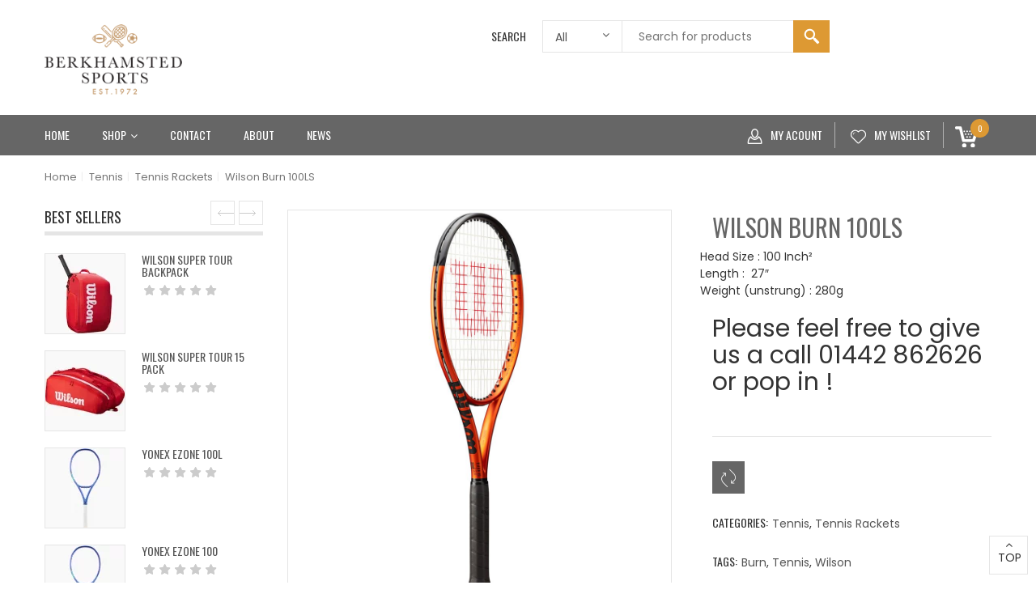

--- FILE ---
content_type: text/html; charset=UTF-8
request_url: https://berkhamstedsports.com/product/wilson-burn-100ls
body_size: 22832
content:
<!DOCTYPE html>
<html lang="en-US">
    <head>
    <meta charset="UTF-8">
    <meta name="viewport" content="width=device-width, initial-scale=1">
    <link rel="profile" href="https://gmpg.org/xfn/11">
    <link rel="pingback" href="https://berkhamstedsports.com/xmlrpc.php">
    				<script>document.documentElement.className = document.documentElement.className + ' yes-js js_active js'</script>
				<meta name='robots' content='index, follow, max-image-preview:large, max-snippet:-1, max-video-preview:-1' />
	<style>img:is([sizes="auto" i], [sizes^="auto," i]) { contain-intrinsic-size: 3000px 1500px }</style>
	
	<!-- This site is optimized with the Yoast SEO plugin v21.3 - https://yoast.com/wordpress/plugins/seo/ -->
	<title>Wilson Burn 100LS - Berkhamstead Sports</title>
	<meta name="description" content="For players who like to play from the baseline, the Burn 100LS from Wilson is just what you need. This tennis racket is a lighter and more manoeuvrable version of the Burn 100 with an 18 x 16 string pattern that makes it a dream for spin shots." />
	<link rel="canonical" href="https://berkhamstedsports.com/product/wilson-burn-100ls" />
	<meta property="og:locale" content="en_US" />
	<meta property="og:type" content="article" />
	<meta property="og:title" content="Wilson Burn 100LS - Berkhamstead Sports" />
	<meta property="og:description" content="For players who like to play from the baseline, the Burn 100LS from Wilson is just what you need. This tennis racket is a lighter and more manoeuvrable version of the Burn 100 with an 18 x 16 string pattern that makes it a dream for spin shots." />
	<meta property="og:url" content="https://berkhamstedsports.com/product/wilson-burn-100ls" />
	<meta property="og:site_name" content="Berkhamstead Sports" />
	<meta property="article:publisher" content="https://www.facebook.com/berkhamstedsports/" />
	<meta property="article:modified_time" content="2023-03-07T15:51:17+00:00" />
	<meta property="og:image" content="https://berkhamstedsports.com/wp-content/uploads/2023/03/image.jpeg" />
	<meta property="og:image:width" content="1000" />
	<meta property="og:image:height" content="1000" />
	<meta property="og:image:type" content="image/jpeg" />
	<meta name="twitter:card" content="summary_large_image" />
	<meta name="twitter:label1" content="Est. reading time" />
	<meta name="twitter:data1" content="1 minute" />
	<script type="application/ld+json" class="yoast-schema-graph">{"@context":"https://schema.org","@graph":[{"@type":"WebPage","@id":"https://berkhamstedsports.com/product/wilson-burn-100ls","url":"https://berkhamstedsports.com/product/wilson-burn-100ls","name":"Wilson Burn 100LS - Berkhamstead Sports","isPartOf":{"@id":"https://berkhamstedsports.com/#website"},"primaryImageOfPage":{"@id":"https://berkhamstedsports.com/product/wilson-burn-100ls#primaryimage"},"image":{"@id":"https://berkhamstedsports.com/product/wilson-burn-100ls#primaryimage"},"thumbnailUrl":"https://berkhamstedsports.com/wp-content/uploads/2023/03/image.jpeg","datePublished":"2023-03-07T15:51:16+00:00","dateModified":"2023-03-07T15:51:17+00:00","description":"For players who like to play from the baseline, the Burn 100LS from Wilson is just what you need. This tennis racket is a lighter and more manoeuvrable version of the Burn 100 with an 18 x 16 string pattern that makes it a dream for spin shots.","breadcrumb":{"@id":"https://berkhamstedsports.com/product/wilson-burn-100ls#breadcrumb"},"inLanguage":"en-US","potentialAction":[{"@type":"ReadAction","target":["https://berkhamstedsports.com/product/wilson-burn-100ls"]}]},{"@type":"ImageObject","inLanguage":"en-US","@id":"https://berkhamstedsports.com/product/wilson-burn-100ls#primaryimage","url":"https://berkhamstedsports.com/wp-content/uploads/2023/03/image.jpeg","contentUrl":"https://berkhamstedsports.com/wp-content/uploads/2023/03/image.jpeg","width":1000,"height":1000},{"@type":"BreadcrumbList","@id":"https://berkhamstedsports.com/product/wilson-burn-100ls#breadcrumb","itemListElement":[{"@type":"ListItem","position":1,"name":"Home","item":"https://berkhamstedsports.com/"},{"@type":"ListItem","position":2,"name":"Shop","item":"https://berkhamstedsports.com/shop"},{"@type":"ListItem","position":3,"name":"Wilson Burn 100LS"}]},{"@type":"WebSite","@id":"https://berkhamstedsports.com/#website","url":"https://berkhamstedsports.com/","name":"Berkhamstead Sports","description":"Your Independent Sports Store ","publisher":{"@id":"https://berkhamstedsports.com/#organization"},"potentialAction":[{"@type":"SearchAction","target":{"@type":"EntryPoint","urlTemplate":"https://berkhamstedsports.com/?s={search_term_string}"},"query-input":"required name=search_term_string"}],"inLanguage":"en-US"},{"@type":"Organization","@id":"https://berkhamstedsports.com/#organization","name":"Berkhamsted Sports","url":"https://berkhamstedsports.com/","logo":{"@type":"ImageObject","inLanguage":"en-US","@id":"https://berkhamstedsports.com/#/schema/logo/image/","url":"https://berkhamstedsports.com/wp-content/uploads/2017/07/logo-home-page.jpg","contentUrl":"https://berkhamstedsports.com/wp-content/uploads/2017/07/logo-home-page.jpg","width":200,"height":102,"caption":"Berkhamsted Sports"},"image":{"@id":"https://berkhamstedsports.com/#/schema/logo/image/"},"sameAs":["https://www.facebook.com/berkhamstedsports/"]}]}</script>
	<!-- / Yoast SEO plugin. -->


<link rel='dns-prefetch' href='//maps.google.com' />
<link rel='dns-prefetch' href='//fonts.googleapis.com' />
<link rel="alternate" type="application/rss+xml" title="Berkhamstead Sports &raquo; Feed" href="https://berkhamstedsports.com/feed" />
<link rel="alternate" type="application/rss+xml" title="Berkhamstead Sports &raquo; Comments Feed" href="https://berkhamstedsports.com/comments/feed" />
<script type="text/javascript">
/* <![CDATA[ */
window._wpemojiSettings = {"baseUrl":"https:\/\/s.w.org\/images\/core\/emoji\/16.0.1\/72x72\/","ext":".png","svgUrl":"https:\/\/s.w.org\/images\/core\/emoji\/16.0.1\/svg\/","svgExt":".svg","source":{"concatemoji":"https:\/\/berkhamstedsports.com\/wp-includes\/js\/wp-emoji-release.min.js"}};
/*! This file is auto-generated */
!function(s,n){var o,i,e;function c(e){try{var t={supportTests:e,timestamp:(new Date).valueOf()};sessionStorage.setItem(o,JSON.stringify(t))}catch(e){}}function p(e,t,n){e.clearRect(0,0,e.canvas.width,e.canvas.height),e.fillText(t,0,0);var t=new Uint32Array(e.getImageData(0,0,e.canvas.width,e.canvas.height).data),a=(e.clearRect(0,0,e.canvas.width,e.canvas.height),e.fillText(n,0,0),new Uint32Array(e.getImageData(0,0,e.canvas.width,e.canvas.height).data));return t.every(function(e,t){return e===a[t]})}function u(e,t){e.clearRect(0,0,e.canvas.width,e.canvas.height),e.fillText(t,0,0);for(var n=e.getImageData(16,16,1,1),a=0;a<n.data.length;a++)if(0!==n.data[a])return!1;return!0}function f(e,t,n,a){switch(t){case"flag":return n(e,"\ud83c\udff3\ufe0f\u200d\u26a7\ufe0f","\ud83c\udff3\ufe0f\u200b\u26a7\ufe0f")?!1:!n(e,"\ud83c\udde8\ud83c\uddf6","\ud83c\udde8\u200b\ud83c\uddf6")&&!n(e,"\ud83c\udff4\udb40\udc67\udb40\udc62\udb40\udc65\udb40\udc6e\udb40\udc67\udb40\udc7f","\ud83c\udff4\u200b\udb40\udc67\u200b\udb40\udc62\u200b\udb40\udc65\u200b\udb40\udc6e\u200b\udb40\udc67\u200b\udb40\udc7f");case"emoji":return!a(e,"\ud83e\udedf")}return!1}function g(e,t,n,a){var r="undefined"!=typeof WorkerGlobalScope&&self instanceof WorkerGlobalScope?new OffscreenCanvas(300,150):s.createElement("canvas"),o=r.getContext("2d",{willReadFrequently:!0}),i=(o.textBaseline="top",o.font="600 32px Arial",{});return e.forEach(function(e){i[e]=t(o,e,n,a)}),i}function t(e){var t=s.createElement("script");t.src=e,t.defer=!0,s.head.appendChild(t)}"undefined"!=typeof Promise&&(o="wpEmojiSettingsSupports",i=["flag","emoji"],n.supports={everything:!0,everythingExceptFlag:!0},e=new Promise(function(e){s.addEventListener("DOMContentLoaded",e,{once:!0})}),new Promise(function(t){var n=function(){try{var e=JSON.parse(sessionStorage.getItem(o));if("object"==typeof e&&"number"==typeof e.timestamp&&(new Date).valueOf()<e.timestamp+604800&&"object"==typeof e.supportTests)return e.supportTests}catch(e){}return null}();if(!n){if("undefined"!=typeof Worker&&"undefined"!=typeof OffscreenCanvas&&"undefined"!=typeof URL&&URL.createObjectURL&&"undefined"!=typeof Blob)try{var e="postMessage("+g.toString()+"("+[JSON.stringify(i),f.toString(),p.toString(),u.toString()].join(",")+"));",a=new Blob([e],{type:"text/javascript"}),r=new Worker(URL.createObjectURL(a),{name:"wpTestEmojiSupports"});return void(r.onmessage=function(e){c(n=e.data),r.terminate(),t(n)})}catch(e){}c(n=g(i,f,p,u))}t(n)}).then(function(e){for(var t in e)n.supports[t]=e[t],n.supports.everything=n.supports.everything&&n.supports[t],"flag"!==t&&(n.supports.everythingExceptFlag=n.supports.everythingExceptFlag&&n.supports[t]);n.supports.everythingExceptFlag=n.supports.everythingExceptFlag&&!n.supports.flag,n.DOMReady=!1,n.readyCallback=function(){n.DOMReady=!0}}).then(function(){return e}).then(function(){var e;n.supports.everything||(n.readyCallback(),(e=n.source||{}).concatemoji?t(e.concatemoji):e.wpemoji&&e.twemoji&&(t(e.twemoji),t(e.wpemoji)))}))}((window,document),window._wpemojiSettings);
/* ]]> */
</script>
<style id='wp-emoji-styles-inline-css' type='text/css'>

	img.wp-smiley, img.emoji {
		display: inline !important;
		border: none !important;
		box-shadow: none !important;
		height: 1em !important;
		width: 1em !important;
		margin: 0 0.07em !important;
		vertical-align: -0.1em !important;
		background: none !important;
		padding: 0 !important;
	}
</style>
<link rel='stylesheet' id='wp-block-library-css' href='https://berkhamstedsports.com/wp-includes/css/dist/block-library/style.min.css' type='text/css' media='all' />
<style id='classic-theme-styles-inline-css' type='text/css'>
/*! This file is auto-generated */
.wp-block-button__link{color:#fff;background-color:#32373c;border-radius:9999px;box-shadow:none;text-decoration:none;padding:calc(.667em + 2px) calc(1.333em + 2px);font-size:1.125em}.wp-block-file__button{background:#32373c;color:#fff;text-decoration:none}
</style>
<link rel='stylesheet' id='wc-blocks-vendors-style-css' href='https://berkhamstedsports.com/wp-content/plugins/woocommerce/packages/woocommerce-blocks/build/wc-blocks-vendors-style.css' type='text/css' media='all' />
<link rel='stylesheet' id='wc-all-blocks-style-css' href='https://berkhamstedsports.com/wp-content/plugins/woocommerce/packages/woocommerce-blocks/build/wc-all-blocks-style.css' type='text/css' media='all' />
<link rel='stylesheet' id='jquery-selectBox-css' href='https://berkhamstedsports.com/wp-content/plugins/yith-woocommerce-wishlist/assets/css/jquery.selectBox.css' type='text/css' media='all' />
<link rel='stylesheet' id='yith-wcwl-font-awesome-css' href='https://berkhamstedsports.com/wp-content/plugins/yith-woocommerce-wishlist/assets/css/font-awesome.css' type='text/css' media='all' />
<link rel='stylesheet' id='woocommerce_prettyPhoto_css-css' href='//berkhamstedsports.com/wp-content/plugins/woocommerce/assets/css/prettyPhoto.css' type='text/css' media='all' />
<link rel='stylesheet' id='yith-wcwl-main-css' href='https://berkhamstedsports.com/wp-content/plugins/yith-woocommerce-wishlist/assets/css/style.css' type='text/css' media='all' />
<style id='global-styles-inline-css' type='text/css'>
:root{--wp--preset--aspect-ratio--square: 1;--wp--preset--aspect-ratio--4-3: 4/3;--wp--preset--aspect-ratio--3-4: 3/4;--wp--preset--aspect-ratio--3-2: 3/2;--wp--preset--aspect-ratio--2-3: 2/3;--wp--preset--aspect-ratio--16-9: 16/9;--wp--preset--aspect-ratio--9-16: 9/16;--wp--preset--color--black: #000000;--wp--preset--color--cyan-bluish-gray: #abb8c3;--wp--preset--color--white: #ffffff;--wp--preset--color--pale-pink: #f78da7;--wp--preset--color--vivid-red: #cf2e2e;--wp--preset--color--luminous-vivid-orange: #ff6900;--wp--preset--color--luminous-vivid-amber: #fcb900;--wp--preset--color--light-green-cyan: #7bdcb5;--wp--preset--color--vivid-green-cyan: #00d084;--wp--preset--color--pale-cyan-blue: #8ed1fc;--wp--preset--color--vivid-cyan-blue: #0693e3;--wp--preset--color--vivid-purple: #9b51e0;--wp--preset--gradient--vivid-cyan-blue-to-vivid-purple: linear-gradient(135deg,rgba(6,147,227,1) 0%,rgb(155,81,224) 100%);--wp--preset--gradient--light-green-cyan-to-vivid-green-cyan: linear-gradient(135deg,rgb(122,220,180) 0%,rgb(0,208,130) 100%);--wp--preset--gradient--luminous-vivid-amber-to-luminous-vivid-orange: linear-gradient(135deg,rgba(252,185,0,1) 0%,rgba(255,105,0,1) 100%);--wp--preset--gradient--luminous-vivid-orange-to-vivid-red: linear-gradient(135deg,rgba(255,105,0,1) 0%,rgb(207,46,46) 100%);--wp--preset--gradient--very-light-gray-to-cyan-bluish-gray: linear-gradient(135deg,rgb(238,238,238) 0%,rgb(169,184,195) 100%);--wp--preset--gradient--cool-to-warm-spectrum: linear-gradient(135deg,rgb(74,234,220) 0%,rgb(151,120,209) 20%,rgb(207,42,186) 40%,rgb(238,44,130) 60%,rgb(251,105,98) 80%,rgb(254,248,76) 100%);--wp--preset--gradient--blush-light-purple: linear-gradient(135deg,rgb(255,206,236) 0%,rgb(152,150,240) 100%);--wp--preset--gradient--blush-bordeaux: linear-gradient(135deg,rgb(254,205,165) 0%,rgb(254,45,45) 50%,rgb(107,0,62) 100%);--wp--preset--gradient--luminous-dusk: linear-gradient(135deg,rgb(255,203,112) 0%,rgb(199,81,192) 50%,rgb(65,88,208) 100%);--wp--preset--gradient--pale-ocean: linear-gradient(135deg,rgb(255,245,203) 0%,rgb(182,227,212) 50%,rgb(51,167,181) 100%);--wp--preset--gradient--electric-grass: linear-gradient(135deg,rgb(202,248,128) 0%,rgb(113,206,126) 100%);--wp--preset--gradient--midnight: linear-gradient(135deg,rgb(2,3,129) 0%,rgb(40,116,252) 100%);--wp--preset--font-size--small: 13px;--wp--preset--font-size--medium: 20px;--wp--preset--font-size--large: 36px;--wp--preset--font-size--x-large: 42px;--wp--preset--spacing--20: 0.44rem;--wp--preset--spacing--30: 0.67rem;--wp--preset--spacing--40: 1rem;--wp--preset--spacing--50: 1.5rem;--wp--preset--spacing--60: 2.25rem;--wp--preset--spacing--70: 3.38rem;--wp--preset--spacing--80: 5.06rem;--wp--preset--shadow--natural: 6px 6px 9px rgba(0, 0, 0, 0.2);--wp--preset--shadow--deep: 12px 12px 50px rgba(0, 0, 0, 0.4);--wp--preset--shadow--sharp: 6px 6px 0px rgba(0, 0, 0, 0.2);--wp--preset--shadow--outlined: 6px 6px 0px -3px rgba(255, 255, 255, 1), 6px 6px rgba(0, 0, 0, 1);--wp--preset--shadow--crisp: 6px 6px 0px rgba(0, 0, 0, 1);}:where(.is-layout-flex){gap: 0.5em;}:where(.is-layout-grid){gap: 0.5em;}body .is-layout-flex{display: flex;}.is-layout-flex{flex-wrap: wrap;align-items: center;}.is-layout-flex > :is(*, div){margin: 0;}body .is-layout-grid{display: grid;}.is-layout-grid > :is(*, div){margin: 0;}:where(.wp-block-columns.is-layout-flex){gap: 2em;}:where(.wp-block-columns.is-layout-grid){gap: 2em;}:where(.wp-block-post-template.is-layout-flex){gap: 1.25em;}:where(.wp-block-post-template.is-layout-grid){gap: 1.25em;}.has-black-color{color: var(--wp--preset--color--black) !important;}.has-cyan-bluish-gray-color{color: var(--wp--preset--color--cyan-bluish-gray) !important;}.has-white-color{color: var(--wp--preset--color--white) !important;}.has-pale-pink-color{color: var(--wp--preset--color--pale-pink) !important;}.has-vivid-red-color{color: var(--wp--preset--color--vivid-red) !important;}.has-luminous-vivid-orange-color{color: var(--wp--preset--color--luminous-vivid-orange) !important;}.has-luminous-vivid-amber-color{color: var(--wp--preset--color--luminous-vivid-amber) !important;}.has-light-green-cyan-color{color: var(--wp--preset--color--light-green-cyan) !important;}.has-vivid-green-cyan-color{color: var(--wp--preset--color--vivid-green-cyan) !important;}.has-pale-cyan-blue-color{color: var(--wp--preset--color--pale-cyan-blue) !important;}.has-vivid-cyan-blue-color{color: var(--wp--preset--color--vivid-cyan-blue) !important;}.has-vivid-purple-color{color: var(--wp--preset--color--vivid-purple) !important;}.has-black-background-color{background-color: var(--wp--preset--color--black) !important;}.has-cyan-bluish-gray-background-color{background-color: var(--wp--preset--color--cyan-bluish-gray) !important;}.has-white-background-color{background-color: var(--wp--preset--color--white) !important;}.has-pale-pink-background-color{background-color: var(--wp--preset--color--pale-pink) !important;}.has-vivid-red-background-color{background-color: var(--wp--preset--color--vivid-red) !important;}.has-luminous-vivid-orange-background-color{background-color: var(--wp--preset--color--luminous-vivid-orange) !important;}.has-luminous-vivid-amber-background-color{background-color: var(--wp--preset--color--luminous-vivid-amber) !important;}.has-light-green-cyan-background-color{background-color: var(--wp--preset--color--light-green-cyan) !important;}.has-vivid-green-cyan-background-color{background-color: var(--wp--preset--color--vivid-green-cyan) !important;}.has-pale-cyan-blue-background-color{background-color: var(--wp--preset--color--pale-cyan-blue) !important;}.has-vivid-cyan-blue-background-color{background-color: var(--wp--preset--color--vivid-cyan-blue) !important;}.has-vivid-purple-background-color{background-color: var(--wp--preset--color--vivid-purple) !important;}.has-black-border-color{border-color: var(--wp--preset--color--black) !important;}.has-cyan-bluish-gray-border-color{border-color: var(--wp--preset--color--cyan-bluish-gray) !important;}.has-white-border-color{border-color: var(--wp--preset--color--white) !important;}.has-pale-pink-border-color{border-color: var(--wp--preset--color--pale-pink) !important;}.has-vivid-red-border-color{border-color: var(--wp--preset--color--vivid-red) !important;}.has-luminous-vivid-orange-border-color{border-color: var(--wp--preset--color--luminous-vivid-orange) !important;}.has-luminous-vivid-amber-border-color{border-color: var(--wp--preset--color--luminous-vivid-amber) !important;}.has-light-green-cyan-border-color{border-color: var(--wp--preset--color--light-green-cyan) !important;}.has-vivid-green-cyan-border-color{border-color: var(--wp--preset--color--vivid-green-cyan) !important;}.has-pale-cyan-blue-border-color{border-color: var(--wp--preset--color--pale-cyan-blue) !important;}.has-vivid-cyan-blue-border-color{border-color: var(--wp--preset--color--vivid-cyan-blue) !important;}.has-vivid-purple-border-color{border-color: var(--wp--preset--color--vivid-purple) !important;}.has-vivid-cyan-blue-to-vivid-purple-gradient-background{background: var(--wp--preset--gradient--vivid-cyan-blue-to-vivid-purple) !important;}.has-light-green-cyan-to-vivid-green-cyan-gradient-background{background: var(--wp--preset--gradient--light-green-cyan-to-vivid-green-cyan) !important;}.has-luminous-vivid-amber-to-luminous-vivid-orange-gradient-background{background: var(--wp--preset--gradient--luminous-vivid-amber-to-luminous-vivid-orange) !important;}.has-luminous-vivid-orange-to-vivid-red-gradient-background{background: var(--wp--preset--gradient--luminous-vivid-orange-to-vivid-red) !important;}.has-very-light-gray-to-cyan-bluish-gray-gradient-background{background: var(--wp--preset--gradient--very-light-gray-to-cyan-bluish-gray) !important;}.has-cool-to-warm-spectrum-gradient-background{background: var(--wp--preset--gradient--cool-to-warm-spectrum) !important;}.has-blush-light-purple-gradient-background{background: var(--wp--preset--gradient--blush-light-purple) !important;}.has-blush-bordeaux-gradient-background{background: var(--wp--preset--gradient--blush-bordeaux) !important;}.has-luminous-dusk-gradient-background{background: var(--wp--preset--gradient--luminous-dusk) !important;}.has-pale-ocean-gradient-background{background: var(--wp--preset--gradient--pale-ocean) !important;}.has-electric-grass-gradient-background{background: var(--wp--preset--gradient--electric-grass) !important;}.has-midnight-gradient-background{background: var(--wp--preset--gradient--midnight) !important;}.has-small-font-size{font-size: var(--wp--preset--font-size--small) !important;}.has-medium-font-size{font-size: var(--wp--preset--font-size--medium) !important;}.has-large-font-size{font-size: var(--wp--preset--font-size--large) !important;}.has-x-large-font-size{font-size: var(--wp--preset--font-size--x-large) !important;}
:where(.wp-block-post-template.is-layout-flex){gap: 1.25em;}:where(.wp-block-post-template.is-layout-grid){gap: 1.25em;}
:where(.wp-block-columns.is-layout-flex){gap: 2em;}:where(.wp-block-columns.is-layout-grid){gap: 2em;}
:root :where(.wp-block-pullquote){font-size: 1.5em;line-height: 1.6;}
</style>
<link rel='stylesheet' id='contact-form-7-css' href='https://berkhamstedsports.com/wp-content/plugins/contact-form-7/includes/css/styles.css' type='text/css' media='all' />
<link rel='stylesheet' id='woocommerce-layout-css' href='https://berkhamstedsports.com/wp-content/plugins/woocommerce/assets/css/woocommerce-layout.css' type='text/css' media='all' />
<link rel='stylesheet' id='woocommerce-smallscreen-css' href='https://berkhamstedsports.com/wp-content/plugins/woocommerce/assets/css/woocommerce-smallscreen.css' type='text/css' media='only screen and (max-width: 768px)' />
<link rel='stylesheet' id='woocommerce-general-css' href='https://berkhamstedsports.com/wp-content/plugins/woocommerce/assets/css/woocommerce.css' type='text/css' media='all' />
<style id='woocommerce-inline-inline-css' type='text/css'>
.woocommerce form .form-row .required { visibility: visible; }
</style>
<link rel='stylesheet' id='jquery-colorbox-css' href='https://berkhamstedsports.com/wp-content/plugins/yith-woocommerce-compare/assets/css/colorbox.css' type='text/css' media='all' />
<link rel='stylesheet' id='yith-woocompare-widget-css' href='https://berkhamstedsports.com/wp-content/plugins/yith-woocommerce-compare/assets/css/widget.css' type='text/css' media='all' />
<link rel='stylesheet' id='parent-style-css' href='https://berkhamstedsports.com/wp-content/themes/sport/style.css' type='text/css' media='all' />
<link rel='stylesheet' id='child-style-css' href='https://berkhamstedsports.com/wp-content/themes/sport-child/style.css' type='text/css' media='all' />
<link rel='stylesheet' id='s7upf-poppins-oswald-fonts-css' href='//fonts.googleapis.com/css?family=Poppins%3A300%2C400%2C700%7COswald%3A300%2C400%2C700' type='text/css' media='all' />
<link rel='stylesheet' id='font-awesome-min-css' href='https://berkhamstedsports.com/wp-content/themes/sport/assets/css/libs/font-awesome.min.css' type='text/css' media='all' />
<link rel='stylesheet' id='font-linearicons-css' href='https://berkhamstedsports.com/wp-content/themes/sport/assets/css/libs/font-linearicons.css' type='text/css' media='all' />
<link rel='stylesheet' id='bootstrap-min-css' href='https://berkhamstedsports.com/wp-content/themes/sport/assets/css/libs/bootstrap.min.css' type='text/css' media='all' />
<link rel='stylesheet' id='bootstrap-theme-min-css' href='https://berkhamstedsports.com/wp-content/themes/sport/assets/css/libs/bootstrap-theme.min.css' type='text/css' media='all' />
<link rel='stylesheet' id='jquery-fancybox-css' href='https://berkhamstedsports.com/wp-content/themes/sport/assets/css/libs/jquery.fancybox.css' type='text/css' media='all' />
<link rel='stylesheet' id='jquery-ui-min-css' href='https://berkhamstedsports.com/wp-content/themes/sport/assets/css/libs/jquery-ui.min.css' type='text/css' media='all' />
<link rel='stylesheet' id='owl-carousel-css' href='https://berkhamstedsports.com/wp-content/themes/sport/assets/css/libs/owl.carousel.css' type='text/css' media='all' />
<link rel='stylesheet' id='owl-transitions-css' href='https://berkhamstedsports.com/wp-content/themes/sport/assets/css/libs/owl.transitions.css' type='text/css' media='all' />
<link rel='stylesheet' id='owl-theme-css' href='https://berkhamstedsports.com/wp-content/themes/sport/assets/css/libs/owl.theme.css' type='text/css' media='all' />
<link rel='stylesheet' id='flipclock-css' href='https://berkhamstedsports.com/wp-content/themes/sport/assets/css/libs/flipclock.css' type='text/css' media='all' />
<link rel='stylesheet' id='slick-css' href='https://berkhamstedsports.com/wp-content/themes/sport/assets/css/libs/slick.css' type='text/css' media='all' />
<link rel='stylesheet' id='animate-css' href='https://berkhamstedsports.com/wp-content/themes/sport/assets/css/libs/animate.css' type='text/css' media='all' />
<link rel='stylesheet' id='hover-css' href='https://berkhamstedsports.com/wp-content/themes/sport/assets/css/libs/hover.css' type='text/css' media='all' />
<link rel='stylesheet' id='s7upf-color-css' href='https://berkhamstedsports.com/wp-content/themes/sport/assets/css/color.css' type='text/css' media='all' />
<link rel='stylesheet' id='s7upf-theme-css' href='https://berkhamstedsports.com/wp-content/themes/sport/assets/css/theme.css' type='text/css' media='all' />
<link rel='stylesheet' id='s7upf-responsive-css' href='https://berkhamstedsports.com/wp-content/themes/sport/assets/css/responsive.css' type='text/css' media='all' />
<link rel='stylesheet' id='s7upf-browser-css' href='https://berkhamstedsports.com/wp-content/themes/sport/assets/css/browser.css' type='text/css' media='all' />
<link rel='stylesheet' id='s7upf-theme-unitest-css' href='https://berkhamstedsports.com/wp-content/themes/sport/assets/css/theme-unitest.css' type='text/css' media='all' />
<link rel='stylesheet' id='s7upf-theme-style-css' href='https://berkhamstedsports.com/wp-content/themes/sport/assets/css/custom-style.css' type='text/css' media='all' />
<style id='s7upf-theme-style-inline-css' type='text/css'>
.title-tab8 > ul > li.active > a,.list-club li i, .list-club li span,.event-item .title14 a:hover,.element-product-style4 .woocommerce .product-extra-link2 a:hover,.element-blog-style4 ul li,.percent-config span,.bread-crumb a:hover,.woocommerce-account .woocommerce-MyAccount-navigation ul li a:hover,.woocommerce-account .woocommerce-MyAccount-navigation ul li.is-active a,.gallery-control .carousel ul li a.active::before,.detail-qty > a:hover,.woocommerce div.product p.price, .woocommerce div.product span.price,.sidebar .widget_nav_menu ul li a:before, .sidebar .widget_meta ul li a:before, .sidebar .widget_pages ul li a:before, .sidebar .widget_categories ul li a:before, .sidebar .widget_recent_entries ul li a:before, .sidebar .widget_archive ul li a:before,.single .mb-category-list a:hover,.footer-tags a:hover,.title-box3 > ul > li.active > a,.element-banner2 .btn-caret:hover,.element-blog-style4 .post-info .title-post a:hover,.s7up-tabs.vc_tta .vc_tta-tabs-container ul.vc_tta-tabs-list > li a:hover,.s7up-tabs.vc_tta .vc_tta-tabs-container ul.vc_tta-tabs-list li.vc_active a,.mb-element-product-style10 .product-extra-link2 .button:hover,.mb-element-product-style11 .product-extra-link2 .button:hover,.list-service .item-service:hover .title18 a, .item-service.active .title18 a,.product-price ins,.element-info-box2 .desc a:hover,.product-price .price,.product-price .price .amount > span,.main-nav > ul > li:hover > a,.color,a:hover, a:focus,.main-nav > ul > li.current-menu-ancestor > a, .main-nav > ul > li.active > a, .main-nav > ul > li .sub-menu > li.current-menu-ancestor > a, .main-nav > ul > li .sub-menu > li.active > a
    {color: #dd9933 }
.mb-element-product-style10 .product-extra-link2 .add_to_cart_button:hover, .mb-element-product-style11 .product-extra-link2 .add_to_cart_button:hover
    {color: #dd9933 !important}
.siderbar-home8 .mb-widget-product-categories .list-cat-icon2 > ul > li > a:hover,.element-blog-style7 .post-thumb .cat-label a,.comming-event .shop-button:hover,.owl-theme .owl-controls.clickable .owl-page:hover span,.banner-slider5 .owl-theme .owl-controls .owl-page.active span,.dm-button-color,.dm-button,#add_payment_method .wc-proceed-to-checkout a.checkout-button:hover, .woocommerce-cart .wc-proceed-to-checkout a.checkout-button:hover, .woocommerce-checkout .wc-proceed-to-checkout a.checkout-button:hover,.woocommerce .product-type-external .single_add_to_cart_product .cart .button:hover,.woocommerce div.product .woocommerce-tabs ul.tabs li.active a,.gallery-control > a:hover,.woocommerce div.product form.cart .button:hover,.widget .tagcloud a:hover,.range-filter .slider-range,.view-type a.active,.list-cat-icon2 > ul > li > a:hover::before,.pagi-bar .page-numbers.current,.mb-post-per-page .dropdown-list li a:hover,.item-adv4 .btn-adv4:hover span,.owl-theme.group-navi.style2 .owl-controls .owl-buttons div:hover,.title-box3 > ul > li.active > a::after,.banner-slider3 .slick-slider .slick-dots > li.slick-active,.wpb-js-composer .vc_tta.s7up-tabs .vc_tta-tab.vc_active > a::before,.category-slider .cat-item .cat-info,.middle-navi.owl-theme .owl-controls .owl-buttons div:hover,.slick-slider .slick-arrow:hover .slick-nav, .slick-slider .slick-arrow .slick-nav:hover,body .scroll-top:hover,.shop-button:hover,.banner-slider .owl-theme .owl-controls .owl-buttons div:hover,.btn-arrow::before,.owl-theme .owl-controls .owl-buttons div:hover,.product-extra-link > a:hover,.title-underline span::after,.woocommerce #respond input#submit:hover, .woocommerce a.button:hover, .woocommerce button.button:hover, .woocommerce input.button:hover,.title-tab1 li.active .link-btn,.slick-slider .slick-dots > li.slick-active,.smart-search-form input[type="submit"],.bg-color,.list-cat-search li a:hover, .language-list li a:hover, .list-profile li a:hover, .currency-list li a:hover
    {background-color: #dd9933 }
.wpb-js-composer .vc_tta.s7up-tabs .vc_tta-tab.vc_active > a::before
    {background-color: #dd9933 !important}
.list-mini-cart-item::-webkit-scrollbar-thumb
    {background-image: -webkit-gradient(linear,40% 0%,75% 84%,from( #dd9933 ),to( #dd9933 ), color-stop(.6, #dd9933 ))}
.woocommerce-account .woocommerce-MyAccount-navigation,.gallery-control .carousel ul li a.active,.gallery-control > a:hover,.range-filter .ui-slider-handle.ui-state-default.ui-corner-all,.view-type a.active,.pagi-bar .page-numbers.current,.item-adv4 .btn-adv4:hover,.item-adv3:hover .adv-thumb-link::after,.wpb-js-composer .vc_tta.s7up-tabs .vc_tta-tab.vc_active > a::before,body .scroll-top:hover,.owl-theme .owl-controls .owl-buttons div:hover
    {border-color: #dd9933 }
.wpb-js-composer .vc_tta.s7up-tabs .vc_tta-tab.vc_active > a::before
    {border-color: #dd9933 !important}
.main-nav > ul > li a:hover{color:#000000}
.main-nav > ul > li.current-menu-ancestor > a, .main-nav > ul > li.active > a, .main-nav > ul > li .sub-menu > li.current-menu-ancestor > a, .main-nav > ul > li .sub-menu > li.active > a{color:#c49a6c}

</style>
<link rel='stylesheet' id='s7upf-theme-default-css' href='https://berkhamstedsports.com/wp-content/themes/sport-child/style.css' type='text/css' media='all' />
<script type="text/template" id="tmpl-variation-template">
	<div class="woocommerce-variation-description">{{{ data.variation.variation_description }}}</div>
	<div class="woocommerce-variation-price">{{{ data.variation.price_html }}}</div>
	<div class="woocommerce-variation-availability">{{{ data.variation.availability_html }}}</div>
</script>
<script type="text/template" id="tmpl-unavailable-variation-template">
	<p>Sorry, this product is unavailable. Please choose a different combination.</p>
</script>
<script type="text/javascript" src="https://berkhamstedsports.com/wp-content/plugins/enable-jquery-migrate-helper/js/jquery/jquery-1.12.4-wp.js" id="jquery-core-js"></script>
<script type="text/javascript" src="https://berkhamstedsports.com/wp-content/plugins/enable-jquery-migrate-helper/js/jquery-migrate/jquery-migrate-1.4.1-wp.js" id="jquery-migrate-js"></script>
<script type="text/javascript" src="https://berkhamstedsports.com/wp-content/plugins/woocommerce/assets/js/jquery-blockui/jquery.blockUI.min.js" id="jquery-blockui-js"></script>
<script type="text/javascript" id="wc-add-to-cart-js-extra">
/* <![CDATA[ */
var wc_add_to_cart_params = {"ajax_url":"\/wp-admin\/admin-ajax.php","wc_ajax_url":"\/?wc-ajax=%%endpoint%%","i18n_view_cart":"View cart","cart_url":"https:\/\/berkhamstedsports.com\/cart","is_cart":"","cart_redirect_after_add":"no"};
/* ]]> */
</script>
<script type="text/javascript" src="https://berkhamstedsports.com/wp-content/plugins/woocommerce/assets/js/frontend/add-to-cart.min.js" id="wc-add-to-cart-js"></script>
<script type="text/javascript" src="https://berkhamstedsports.com/wp-content/plugins/js_composer/assets/js/vendors/woocommerce-add-to-cart.js" id="vc_woocommerce-add-to-cart-js-js"></script>
<link rel="https://api.w.org/" href="https://berkhamstedsports.com/wp-json/" /><link rel="alternate" title="JSON" type="application/json" href="https://berkhamstedsports.com/wp-json/wp/v2/product/3418" /><link rel="EditURI" type="application/rsd+xml" title="RSD" href="https://berkhamstedsports.com/xmlrpc.php?rsd" />
<meta name="generator" content="WordPress 6.8.3" />
<meta name="generator" content="WooCommerce 8.1.1" />
<link rel='shortlink' href='https://berkhamstedsports.com/?p=3418' />
<link rel="alternate" title="oEmbed (JSON)" type="application/json+oembed" href="https://berkhamstedsports.com/wp-json/oembed/1.0/embed?url=https%3A%2F%2Fberkhamstedsports.com%2Fproduct%2Fwilson-burn-100ls" />
<link rel="alternate" title="oEmbed (XML)" type="text/xml+oembed" href="https://berkhamstedsports.com/wp-json/oembed/1.0/embed?url=https%3A%2F%2Fberkhamstedsports.com%2Fproduct%2Fwilson-burn-100ls&#038;format=xml" />
	<noscript><style>.woocommerce-product-gallery{ opacity: 1 !important; }</style></noscript>
	<meta name="generator" content="Powered by WPBakery Page Builder - drag and drop page builder for WordPress."/>
<link rel="icon" href="https://berkhamstedsports.com/wp-content/uploads/2017/07//cropped-favicon-32x32.png" sizes="32x32" />
<link rel="icon" href="https://berkhamstedsports.com/wp-content/uploads/2017/07//cropped-favicon-192x192.png" sizes="192x192" />
<link rel="apple-touch-icon" href="https://berkhamstedsports.com/wp-content/uploads/2017/07//cropped-favicon-180x180.png" />
<meta name="msapplication-TileImage" content="https://berkhamstedsports.com/wp-content/uploads/2017/07//cropped-favicon-270x270.png" />
<noscript><style> .wpb_animate_when_almost_visible { opacity: 1; }</style></noscript>    </head>
    <body data-rsssl=1 class="wp-singular product-template-default single single-product postid-3418 wp-theme-sport wp-child-theme-sport-child theme-sport woocommerce woocommerce-page woocommerce-no-js theme-ver-1.0 wpb-js-composer js-comp-ver-6.6.0 vc_responsive">
        <div class="wrap">
            <header id="header" class="site-header">
                            <div class="header-page ">
            <div class="container">
                <div class="vc_row wpb_row vc_custom_1500287737710"><div class="wpb_column column_container col-sm-3 col-md-2 col-xs-5"><div class="vc_column-inner"><div class="wpb_wrapper"><div class="logo logo1 text-left ">
    <h1 class="hidden">Berkhamstead Sports</h1>
    <a href="https://berkhamstedsports.com"><img src="https://berkhamstedsports.com/wp-content/uploads/2018/08/logo-pages.fw_.png" alt="logo"></a>
</div></div></div></div><div class="wpb_column column_container col-sm-6 col-md-8 col-xs-7"><div class="vc_column-inner"><div class="wpb_wrapper"><div class="element-search-product smart-search pull-right live-search-true  ">
    <span class="title14 search-label">search</span>
    <form class="smart-search-form cart_box_show"  action = "https://berkhamstedsports.com/">
        <input name="s" type="text" value="" placeholder = "Search for products">
        <input name="post_type" type="hidden" value="product">
        <input value="" type="submit">
        <input class="cat-value" type="hidden" name="product_cat" value="" />
                    <div class="select-search-category">
                <a href="#" class="btn-search-cat"><span>All</span></a>
                <ul class="list-cat-search list-none">
                    <li><a href="#" data-filter=".cricket">Cricket</a></li><li><a href="#" data-filter=".padel">Padel</a></li><li><a href="#" data-filter=".pickleball">Pickleball</a></li><li><a href="#" data-filter=".running">Running</a></li><li><a href="#" data-filter=".squash-rackets">Squash Rackets</a></li><li><a href="#" data-filter=".tennis">Tennis</a></li><li><a href="#" data-filter=".tennis-balls-tennis">Tennis Balls</a></li><li><a href="#" data-filter=".tennis-rackets-tennis">Tennis Rackets</a></li><li><a href="#" data-filter=".tennis-shoes">Tennis Shoes</a></li>                </ul>
            </div>
                <div class="list-product-search">

        </div>
    </form>
</div></div></div></div></div><div data-vc-full-width="true" data-vc-full-width-init="false" class="vc_row wpb_row vc_custom_1500522959617 vc_row-has-fill"><div class="wpb_column column_container col-sm-12"><div class="vc_column-inner"><div class="wpb_wrapper"><div class="header-nav8 element-menu-style2   s7upf_1767656055 s7upf_1767656056 s7upf_1767656057"><div class="mb-container"><div class="nav-cart"><div class="row"><div class="col-md-12"><nav class="main-nav main-nav2"><ul id="menu-main-menu" class="list-none"><li id="menu-item-2198" class="menu-item menu-item-type-post_type menu-item-object-page menu-item-home menu-item-2198"><a title="Home" href="https://berkhamstedsports.com/">Home</a></li>
<li id="menu-item-2114" class="menu-item menu-item-type-post_type menu-item-object-page menu-item-has-children current_page_parent menu-item-2114 dropdown"><a title="Shop" href="https://berkhamstedsports.com/shop" class="dropdown-toggle">Shop<i class="fa fa-angle-down menu-down mb-icon-menu" aria-hidden="true"></i></a>
<ul class="sub-menu menu-odd  menu-depth-1">
	<li id="menu-item-2379" class="menu-item menu-item-type-custom menu-item-object-custom menu-item-2379 s7up_mega_menu "><div class="mega-menu"><div class="vc_row wpb_row"><div class="wpb_column column_container col-sm-3"><div class="vc_column-inner vc_custom_1502448685287"><div class="wpb_wrapper"><div class="footer-box element-link  ">
        <h2 class="title14 black">Shop For</h2>
        <ul class="list-none menu-foter">
                    <li><a class="" href="https://berkhamstedsports.com/product-category/tennis">Tennis Shop</a> </li>
                    <li><a class="" href="https://berkhamstedsports.com/product-category/running">Running Shop</a> </li>
            </ul>
    </div>
<div class="footer-box element-link  ">
        <h2 class="title14 black">Shop for</h2>
        <ul class="list-none menu-foter">
                    <li><a class="" href="https://berkhamstedsports.com/product-tag/men">Men's Shop</a> </li>
                    <li><a class="" href="https://berkhamstedsports.com/product-tag/women">Women's Shop</a> </li>
            </ul>
    </div>
</div></div></div><div class="wpb_column column_container col-sm-3"><div class="vc_column-inner vc_custom_1502448691375"><div class="wpb_wrapper"><div class="mega-product">
            <h2 class="title18 title-box5">Running</h2>
            <div class="list-mega-product">
                            <div class="item-product table product">
                    <div class="product-thumb">
                                    <a href="https://berkhamstedsports.com/product/saucony-ride-18" class="product-thumb-link animation_img_none ">
                <img width="70" height="70" src="https://berkhamstedsports.com/wp-content/uploads/2025/03//shopping-70x70.webp" class="attachment-70x70 size-70x70 wp-post-image" alt="" decoding="async" />            </a>
                            </div>
                    <div class="product-info">
                        <h3 class="product-title title14"><a href="https://berkhamstedsports.com/product/saucony-ride-18">Saucony Ride 18</a></h3>
                        <div class="product-price">
                            
                        </div>
                    </div>
                </div>
                            <div class="item-product table product">
                    <div class="product-thumb">
                                    <a href="https://berkhamstedsports.com/product/saucony-ride-tr2-gtx" class="product-thumb-link animation_img_none ">
                <img width="70" height="70" src="https://berkhamstedsports.com/wp-content/uploads/2025/03//shopping-2-70x70.webp" class="attachment-70x70 size-70x70 wp-post-image" alt="" decoding="async" />            </a>
                            </div>
                    <div class="product-info">
                        <h3 class="product-title title14"><a href="https://berkhamstedsports.com/product/saucony-ride-tr2-gtx">Saucony Ride TR2 GTX</a></h3>
                        <div class="product-price">
                            
                        </div>
                    </div>
                </div>
                    </div>
    </div><div class="mega-product">
            <h2 class="title18 title-box5">Tennis</h2>
            <div class="list-mega-product">
                            <div class="item-product table product">
                    <div class="product-thumb">
                                    <a href="https://berkhamstedsports.com/product/yonex-ezone-100l" class="product-thumb-link animation_img_none ">
                <img width="70" height="70" src="https://berkhamstedsports.com/wp-content/uploads/2025/03//shopping-43-70x70.webp" class="attachment-70x70 size-70x70 wp-post-image" alt="" decoding="async" />            </a>
                            </div>
                    <div class="product-info">
                        <h3 class="product-title title14"><a href="https://berkhamstedsports.com/product/yonex-ezone-100l">Yonex Ezone 100L</a></h3>
                        <div class="product-price">
                            
                        </div>
                    </div>
                </div>
                            <div class="item-product table product">
                    <div class="product-thumb">
                                    <a href="https://berkhamstedsports.com/product/head-radical-mp" class="product-thumb-link animation_img_none ">
                <img width="70" height="70" src="https://berkhamstedsports.com/wp-content/uploads/2025/03//shopping-38-70x70.webp" class="attachment-70x70 size-70x70 wp-post-image" alt="" decoding="async" />            </a>
                            </div>
                    <div class="product-info">
                        <h3 class="product-title title14"><a href="https://berkhamstedsports.com/product/head-radical-mp">Head Radical MP</a></h3>
                        <div class="product-price">
                            
                        </div>
                    </div>
                </div>
                    </div>
    </div></div></div></div><div class="wpb_column column_container col-sm-3"><div class="vc_column-inner vc_custom_1502448701989"><div class="wpb_wrapper">
	<div class="wpb_text_column wpb_content_element  vc_custom_1539000832039" >
		<div class="wpb_wrapper">
			<p><img class="alignnone size-full wp-image-2561" src="https://berkhamstedsports.com/wp-content/uploads/2018/10/stringing.jpg" alt="" width="300" height="390" /></p>

		</div>
	</div>
</div></div></div><div class="wpb_column column_container col-sm-3"><div class="vc_column-inner"><div class="wpb_wrapper"><div class="footer-box element-link  ">
        <h2 class="title14 black">SHOP BY MANUFACTURER</h2>
        <ul class="list-none menu-foter">
                    <li><a class="" href="https://berkhamstedsports.com/product-tag/asics">ASICS</a> </li>
                    <li><a class="" href="https://berkhamstedsports.com/product-tag/babolat">Babolat</a> </li>
                    <li><a class="" href="https://berkhamstedsports.com/product-tag/brooks">Brooks</a> </li>
                    <li><a class="" href="https://berkhamstedsports.com/product-tag/hoka">Hoka</a> </li>
                    <li><a class="" href="https://berkhamstedsports.com/product-tag/on">On</a> </li>
                    <li><a class="" href="https://berkhamstedsports.com/product-tag/sauconey">Sauconey</a> </li>
                    <li><a class="" href="https://berkhamstedsports.com/product-tag/wilson">Wilson</a> </li>
            </ul>
    </div>
</div></div></div></div></div></li>
</ul>
</li>
<li id="menu-item-2112" class="menu-item menu-item-type-post_type menu-item-object-page menu-item-2112"><a title="Contact" href="https://berkhamstedsports.com/contact">Contact</a></li>
<li id="menu-item-2108" class="menu-item menu-item-type-post_type menu-item-object-page menu-item-2108"><a title="About" href="https://berkhamstedsports.com/about">About</a></li>
<li id="menu-item-2186" class="menu-item menu-item-type-post_type menu-item-object-page menu-item-2186"><a title="News" href="https://berkhamstedsports.com/news">News</a></li>
</ul><a href="#" class="toggle-mobile-menu"><span></span></a></nav><ul class="list-inline-block cart-account pull-right">
                    <li>
                    <a href="https://berkhamstedsports.com/my-account-2"
                       class="title14 white">
                        <img width="19" height="19" src="https://berkhamstedsports.com/wp-content/uploads/2017/07//icon-user-19x19.png" class="attachment-19x19 size-19x19" alt="icon user" decoding="async" />My acount</a>
                </li>
                            <li>
                    <a href="https://berkhamstedsports.com/wishlist"
                       class="title14 white">
                        <img width="19" height="18" src="https://berkhamstedsports.com/wp-content/uploads/2017/07/icon-wishlist-19x18.png" class="attachment-19x19 size-19x19" alt="icon wishlist" decoding="async" />My Wishlist</a>
                </li>
                    <li>
        <div class="mini-cart-box">
            <a class="mini-cart-link title12 white " href="#" onclick="return false;">
                <span class="mini-cart-icon inline-block"><img src="https://berkhamstedsports.com/wp-content/uploads/2017/07//icon-cart2-28x26.png" alt=""><sup class="bg-color white round mb-count-ajax">0</sup></span>
            </a>
            <div class="mini-cart-content text-left">
                            <h5 class="mini-cart-head">No Product in your cart.</h5>
                        </div>
        </div>
    </li>
    </ul>
</div></div></div></div></div></div></div></div></div><div class="vc_row-full-width vc_clearfix"></div>            </div>
        </div>
                    </header>
            <!--header Close-->
            <section id="content">
                                <div id="container" class="container">
                                <div class="bread-crumb">
                <nav class="woocommerce-breadcrumb"><a href="https://berkhamstedsports.com">Home</a><span class="delimiter">|</span><a href="https://berkhamstedsports.com/product-category/tennis">Tennis</a><span class="delimiter">|</span><a href="https://berkhamstedsports.com/product-category/tennis/tennis-rackets-tennis">Tennis Rackets</a><span class="delimiter">|</span>Wilson Burn 100LS</nav>            </div>
        
	<div class="content-pages">            <div class="row">
            	<div class="col-md-3  col-sm-4 col-xs-12 sidebar">
	    <div id="s7upf_widget_product_slider-2" class="sidebar-widget widget woocommerce widget widget-product-slider poroduct-type"><h2 class="title-widget title18">BEST SELLERS</h2>                <div class="product-type-slider">
                    <div class="wrap-item group-navi" data-itemscustom="[[0,1],[560,2],[768,1]]" data-navigation="true"
                         data-pagination="false">
                                                    <div class="item">                                <div class="item-product table">
                                    <div class="product-thumb">
                                        <a href="https://berkhamstedsports.com/product/wilson-super-tour-backpack" class="product-thumb-link zoom-thumb">
                                         <img width="98" height="98" src="https://berkhamstedsports.com/wp-content/uploads/2025/03//shopping-45-98x98.webp" class="attachment-98x98 size-98x98 wp-post-image" alt="" decoding="async" />                                        </a>
                                    </div>
                                    <div class="product-info">
                                        <h3 class="product-title title14"><a href="https://berkhamstedsports.com/product/wilson-super-tour-backpack">Wilson Super Tour Backpack</a></h3>
                                        <div class="product-price">
                                            
                                        </div>
                                        <div class="product-rate ">
                        <div class="product-rating" style="width:0%;"></div></div>                                    </div>
                                </div>
                            
                                                                                    <div class="item-product table">
                                    <div class="product-thumb">
                                        <a href="https://berkhamstedsports.com/product/wilson-super-tour-15-pack" class="product-thumb-link zoom-thumb">
                                         <img width="98" height="98" src="https://berkhamstedsports.com/wp-content/uploads/2025/03//shopping-44-98x98.webp" class="attachment-98x98 size-98x98 wp-post-image" alt="" decoding="async" />                                        </a>
                                    </div>
                                    <div class="product-info">
                                        <h3 class="product-title title14"><a href="https://berkhamstedsports.com/product/wilson-super-tour-15-pack">Wilson Super Tour 15 Pack</a></h3>
                                        <div class="product-price">
                                            
                                        </div>
                                        <div class="product-rate ">
                        <div class="product-rating" style="width:0%;"></div></div>                                    </div>
                                </div>
                            
                                                                                    <div class="item-product table">
                                    <div class="product-thumb">
                                        <a href="https://berkhamstedsports.com/product/yonex-ezone-100l" class="product-thumb-link zoom-thumb">
                                         <img width="98" height="98" src="https://berkhamstedsports.com/wp-content/uploads/2025/03//shopping-43-98x98.webp" class="attachment-98x98 size-98x98 wp-post-image" alt="" decoding="async" />                                        </a>
                                    </div>
                                    <div class="product-info">
                                        <h3 class="product-title title14"><a href="https://berkhamstedsports.com/product/yonex-ezone-100l">Yonex Ezone 100L</a></h3>
                                        <div class="product-price">
                                            
                                        </div>
                                        <div class="product-rate ">
                        <div class="product-rating" style="width:0%;"></div></div>                                    </div>
                                </div>
                            
                                                                                    <div class="item-product table">
                                    <div class="product-thumb">
                                        <a href="https://berkhamstedsports.com/product/yonex-ezone-100" class="product-thumb-link zoom-thumb">
                                         <img width="98" height="98" src="https://berkhamstedsports.com/wp-content/uploads/2025/03//shopping-43-98x98.webp" class="attachment-98x98 size-98x98 wp-post-image" alt="" decoding="async" />                                        </a>
                                    </div>
                                    <div class="product-info">
                                        <h3 class="product-title title14"><a href="https://berkhamstedsports.com/product/yonex-ezone-100">Yonex Ezone 100</a></h3>
                                        <div class="product-price">
                                            
                                        </div>
                                        <div class="product-rate ">
                        <div class="product-rating" style="width:0%;"></div></div>                                    </div>
                                </div>
                            </div>
                                                    <div class="item">                                <div class="item-product table">
                                    <div class="product-thumb">
                                        <a href="https://berkhamstedsports.com/product/yonex-ezone-98" class="product-thumb-link zoom-thumb">
                                         <img width="98" height="98" src="https://berkhamstedsports.com/wp-content/uploads/2025/03//shopping-43-98x98.webp" class="attachment-98x98 size-98x98 wp-post-image" alt="" decoding="async" />                                        </a>
                                    </div>
                                    <div class="product-info">
                                        <h3 class="product-title title14"><a href="https://berkhamstedsports.com/product/yonex-ezone-98">Yonex Ezone 98</a></h3>
                                        <div class="product-price">
                                            
                                        </div>
                                        <div class="product-rate ">
                        <div class="product-rating" style="width:0%;"></div></div>                                    </div>
                                </div>
                            
                                                                                    <div class="item-product table">
                                    <div class="product-thumb">
                                        <a href="https://berkhamstedsports.com/product/head-extreme-mp" class="product-thumb-link zoom-thumb">
                                         <img width="98" height="98" src="https://berkhamstedsports.com/wp-content/uploads/2025/03//shopping-42-98x98.webp" class="attachment-98x98 size-98x98 wp-post-image" alt="" decoding="async" />                                        </a>
                                    </div>
                                    <div class="product-info">
                                        <h3 class="product-title title14"><a href="https://berkhamstedsports.com/product/head-extreme-mp">Head Extreme MP</a></h3>
                                        <div class="product-price">
                                            
                                        </div>
                                        <div class="product-rate ">
                        <div class="product-rating" style="width:0%;"></div></div>                                    </div>
                                </div>
                            
                                                                                    <div class="item-product table">
                                    <div class="product-thumb">
                                        <a href="https://berkhamstedsports.com/product/head-boom-mp" class="product-thumb-link zoom-thumb">
                                         <img width="98" height="98" src="https://berkhamstedsports.com/wp-content/uploads/2025/03//shopping-41-98x98.webp" class="attachment-98x98 size-98x98 wp-post-image" alt="" decoding="async" />                                        </a>
                                    </div>
                                    <div class="product-info">
                                        <h3 class="product-title title14"><a href="https://berkhamstedsports.com/product/head-boom-mp">Head Boom MP</a></h3>
                                        <div class="product-price">
                                            
                                        </div>
                                        <div class="product-rate ">
                        <div class="product-rating" style="width:0%;"></div></div>                                    </div>
                                </div>
                            
                                                                                    <div class="item-product table">
                                    <div class="product-thumb">
                                        <a href="https://berkhamstedsports.com/product/head-speed-mp-legend" class="product-thumb-link zoom-thumb">
                                         <img width="98" height="98" src="https://berkhamstedsports.com/wp-content/uploads/2025/03//shopping-40-98x98.webp" class="attachment-98x98 size-98x98 wp-post-image" alt="" decoding="async" />                                        </a>
                                    </div>
                                    <div class="product-info">
                                        <h3 class="product-title title14"><a href="https://berkhamstedsports.com/product/head-speed-mp-legend">Head Speed MP Legend</a></h3>
                                        <div class="product-price">
                                            
                                        </div>
                                        <div class="product-rate ">
                        <div class="product-rating" style="width:0%;"></div></div>                                    </div>
                                </div>
                            </div>
                                            </div>
                </div>
            </div><div id="s7upf_product_categories-2" class="sidebar-widget widget woocommerce widget widget-category-icon mb-widget-product-categories"><h2 class="title-widget title18">Categories</h2>                <div class="list-cat-icon2">
                                            <ul class="list-none ">
                                                            <li class="">
                                    <a class="" href="https://berkhamstedsports.com/product-category/cricket">
                                                                                    <img src="https://berkhamstedsports.com/wp-content/uploads/2018/08/image-3.png" alt="">
                                                                                Cricket                                            <span class="silver">(3)</span>
                                                                            </a>
                                </li>
                                                            <li class="no-icon-image">
                                    <a class="" href="https://berkhamstedsports.com/product-category/padel">
                                                                                Padel                                            <span class="silver">(5)</span>
                                                                            </a>
                                </li>
                                                            <li class="no-icon-image">
                                    <a class="" href="https://berkhamstedsports.com/product-category/pickleball">
                                                                                Pickleball                                            <span class="silver">(2)</span>
                                                                            </a>
                                </li>
                                                            <li class="">
                                    <a class="" href="https://berkhamstedsports.com/product-category/running">
                                                                                    <img src="https://berkhamstedsports.com/wp-content/uploads/2018/08/running-icon.fw_.png" alt="">
                                                                                Running                                            <span class="silver">(29)</span>
                                                                            </a>
                                </li>
                                                            <li class="">
                                    <a class="" href="https://berkhamstedsports.com/product-category/squash-rackets">
                                                                                    <img src="https://berkhamstedsports.com/wp-content/uploads/2018/08/tennis-icon.fw_.png" alt="">
                                                                                Squash Rackets                                            <span class="silver">(2)</span>
                                                                            </a>
                                </li>
                                                            <li class="">
                                    <a class="" href="https://berkhamstedsports.com/product-category/tennis">
                                                                                    <img src="https://berkhamstedsports.com/wp-content/uploads/2018/08/tennis-icon.fw_.png" alt="">
                                                                                Tennis                                            <span class="silver">(37)</span>
                                                                            </a>
                                </li>
                                                            <li class="">
                                    <a class="" href="https://berkhamstedsports.com/product-category/tennis/tennis-balls-tennis">
                                                                                    <img src="https://berkhamstedsports.com/wp-content/uploads/2018/08/image-2.jpeg" alt="">
                                                                                Tennis Balls                                            <span class="silver">(1)</span>
                                                                            </a>
                                </li>
                                                            <li class="">
                                    <a class="" href="https://berkhamstedsports.com/product-category/tennis/tennis-rackets-tennis">
                                                                                    <img src="https://berkhamstedsports.com/wp-content/uploads/2018/08/tennis-icon.fw_.png" alt="">
                                                                                Tennis Rackets                                            <span class="silver">(32)</span>
                                                                            </a>
                                </li>
                                                            <li class="">
                                    <a class="" href="https://berkhamstedsports.com/product-category/tennis/tennis-shoes">
                                                                                    <img src="https://berkhamstedsports.com/wp-content/uploads/2018/08/shoe-tennis-logo.jpg" alt="">
                                                                                Tennis Shoes                                            <span class="silver">(2)</span>
                                                                            </a>
                                </li>
                                                    </ul>
                    
                </div>

            </div><div id="media_video-2" class="sidebar-widget widget widget_media_video"><h2 class="title-widget title18">Latest Video</h2><div style="width:100%;" class="wp-video"><!--[if lt IE 9]><script>document.createElement('video');</script><![endif]-->
<video class="wp-video-shortcode" id="video-3418-1" preload="metadata" controls="controls"><source type="video/youtube" src="https://youtu.be/jGcQCwwnUQ0?_=1" /><a href="https://youtu.be/jGcQCwwnUQ0">https://youtu.be/jGcQCwwnUQ0</a></video></div></div>	</div>
                <div  class = "col-md-9 col-sm-8 col-xs-12 sidebar-yes">
                    <div class="content-shop shop-grid">
            
					
			
<div class="woocommerce-notices-wrapper"></div>
<div id="product-3418" class="post-3418 product type-product status-publish has-post-thumbnail product_cat-tennis product_cat-tennis-rackets-tennis product_tag-burn product_tag-tennis product_tag-wilson first instock taxable shipping-taxable product-type-simple">
                    <div class="product-detail s7up-product-detail-style1">
                    <div class="row">
                        <div class="col-md-7 col-sm-12 col-xs-12">
                                    <div class="detail-gallery ">
            <div class="mid item-product">
                                        <div class="product-sale-new">
                    </div>
                                        <img src="https://berkhamstedsports.com/wp-content/uploads/2023/03/image.jpeg"/>
                                </div>
            <div class="gallery-control">
                <div class="carousel" data-vertical = "" data-visible="2">
                    <ul class="list-none">

                        
                                                            <li>
                                        <a class="active" href="#" data-variation_id="3416">
                                           <img src="https://berkhamstedsports.com/wp-content/uploads/2023/03/image.jpeg">
                                        </a>
                                    </li>
                                                        </ul>
                </div>
                <a href="#" class="prev"></a>
                <a href="#" class="next"></a>
            </div>
        </div>
                                </div>
                        <div class="col-md-5 col-sm-12 col-xs-12">
                            <div class="summary entry-summary">

                                        <div class="detail-info">
            <h2 class="title-detail title30">Wilson Burn 100LS</h2>
            <ul class="list-inline-block sku-stock">
                                                            </ul>
            <div class="product-price">
                <p class="price"></p>
            </div>

                                                        <div class="single_excerpt_product">
                <div class="woocommerce-product-details__short-description">
	<div class="col-12 col-xmd-6">
<div class="m-product-detail__tech-characteristics-body row m-0 pr-1 first">
<div class="col-6 p-0"><span class="m-product-detail__tech-characteristics-label">Head Size : 100</span><span class="m-product-detail__tech-characteristics-value"> Inch²</span></div>
</div>
</div>
<div class="col-12 col-xmd-6">
<div class="m-product-detail__tech-characteristics-body row m-0 pr-1 second">
<div class="col-6 p-0"><span class="m-product-detail__tech-characteristics-label">Length : </span><span class="m-product-detail__tech-characteristics-value"> 27″</span></div>
</div>
</div>
<div class="col-12 col-xmd-6">
<div class="m-product-detail__tech-characteristics-body row m-0 pr-1 ">
<div class="col-6 p-0"><span class="m-product-detail__tech-characteristics-label">Weight (unstrung) : 280g</span></div>
</div>
</div>
<h2>Please feel free to give us a call 01442 862626 or pop in !</h2>
</div>
            </div>
            <div class="single_add_to_cart_product">
                            </div>
            <div class="product-extra-link">
                                 <a href="/product/wilson-burn-100ls?action=yith-woocompare-add-product&#038;id=3418" class="mb-compare product-compare compare compare-link " data-product_id="3418"></a>            </div>
            <div class="detail-tags"><label class="title14">Categories: </label><a href="https://berkhamstedsports.com/product-category/tennis" rel="tag">Tennis</a>, <a href="https://berkhamstedsports.com/product-category/tennis/tennis-rackets-tennis" rel="tag">Tennis Rackets</a></div>            <div class="detail-tags"><label class="title14">Tags: </label><a href="https://berkhamstedsports.com/product-tag/burn" rel="tag">Burn</a>, <a href="https://berkhamstedsports.com/product-tag/tennis" rel="tag">Tennis</a>, <a href="https://berkhamstedsports.com/product-tag/wilson" rel="tag">Wilson</a></div>                            <div class="info-extra share-product-detail">
                    <a class="share-google silver" target="popup"  href="https://plus.google.com/share?url=https://berkhamstedsports.com/product/wilson-burn-100ls"></a>
                    <a class="share-twitter silver" target="popup" href="http://twitter.com/share?url=https://berkhamstedsports.com/product/wilson-burn-100ls"></a>
                    <a class="no-open share-pin silver" href="javascript:void((function()%7Bvar%20e=document.createElement('script');e.setAttribute('type','text/javascript');e.setAttribute('charset','UTF-8');e.setAttribute('src','http://assets.pinterest.com/js/pinmarklet.js?r='+Math.random()*99999999);document.body.appendChild(e)%7D)());" target="popup"></a>
                    <a class="share-face silver" target="popup" href="https://www.facebook.com/sharer/sharer.php?u=https://berkhamstedsports.com/product/wilson-burn-100ls"></a>
                </div>
                        </div>
        
<div
	class="yith-wcwl-add-to-wishlist add-to-wishlist-3418  no-icon wishlist-fragment on-first-load"
	data-fragment-ref="3418"
	data-fragment-options="{&quot;base_url&quot;:&quot;&quot;,&quot;in_default_wishlist&quot;:false,&quot;is_single&quot;:true,&quot;show_exists&quot;:false,&quot;product_id&quot;:3418,&quot;parent_product_id&quot;:3418,&quot;product_type&quot;:&quot;simple&quot;,&quot;show_view&quot;:true,&quot;browse_wishlist_text&quot;:&quot;Browse Wishlist&quot;,&quot;already_in_wishslist_text&quot;:&quot;The product is already in the wishlist!&quot;,&quot;product_added_text&quot;:&quot;Product added!&quot;,&quot;heading_icon&quot;:&quot;&quot;,&quot;available_multi_wishlist&quot;:false,&quot;disable_wishlist&quot;:false,&quot;show_count&quot;:false,&quot;ajax_loading&quot;:false,&quot;loop_position&quot;:false,&quot;item&quot;:&quot;add_to_wishlist&quot;}"
>
			
			<!-- ADD TO WISHLIST -->
			
<div class="yith-wcwl-add-button">
		<a
		href="?add_to_wishlist=3418&#038;_wpnonce=8421f290f9"
		class="add_to_wishlist single_add_to_wishlist"
		data-product-id="3418"
		data-product-type="simple"
		data-original-product-id="3418"
		data-title="Add to Wishlist"
		rel="nofollow"
	>
				<span>Add to Wishlist</span>
	</a>
</div>

			<!-- COUNT TEXT -->
			
			</div>
<a href="https://berkhamstedsports.com?action=yith-woocompare-add-product&id=3418" class="compare button" data-product_id="3418" rel="nofollow">Compare</a>
                            </div><!-- .summary -->
                        </div>
                    </div><!-- .row -->
                </div><!-- .product-detail -->
                    
	<div class="woocommerce-tabs wc-tabs-wrapper">
		<ul class="tabs wc-tabs" role="tablist">
							<li class="description_tab" id="tab-title-description" role="tab" aria-controls="tab-description">
					<a href="#tab-description">
						Description					</a>
				</li>
					</ul>
					<div class="woocommerce-Tabs-panel woocommerce-Tabs-panel--description panel entry-content wc-tab" id="tab-description" role="tabpanel" aria-labelledby="tab-title-description">
				

<p>For players who like to play from the baseline, the Burn 100LS from Wilson is just what you need. This tennis racket is a lighter and more manoeuvrable version of the Burn 100 with an 18 x 16 string pattern that makes it a dream for spin shots. With a carbon fibre composition and increased frame stiffness, this racket unleashes plenty of pace at contact. The v5 is finished in a bright orange that will turn heads on the court.</p>
			</div>
		
			</div>

        <div class="upsell-product ">
                        <h2 class="title30">Related Products</h2>
                        <div class="product-slider">
                <div class="wrap-item group-navi" data-navigation="true" data-pagination="false" data-itemscustom="[[0,1],[480,2],[768,3],[990,3]]">
                                            <div class="item-product text-center">
                            <div class="product-thumb">
                                <a href="https://berkhamstedsports.com/product/wilson-pro-staff-x-v14" class="product-thumb-link zoom-thumb">
                                   <img width="300" height="300" src="https://berkhamstedsports.com/wp-content/uploads/2023/02//image-300x300.jpeg" class="attachment-300x300 size-300x300 wp-post-image" alt="" decoding="async" fetchpriority="high" />                                </a>
                                <div class="product-extra-link">
                                                                        <a href="https://berkhamstedsports.com/product/wilson-pro-staff-x-v14" data-quantity="1" class="button product_type_simple" data-product_id="3406" data-product_sku="" aria-label="Read more about &ldquo;Wilson Pro Staff X V14&rdquo;" aria-describedby="" rel="nofollow">Read more</a>                                     <a href="/product/wilson-burn-100ls?action=yith-woocompare-add-product&#038;id=3406" class="mb-compare product-compare compare compare-link " data-product_id="3406"></a>                                </div>
                                <a data-product-id="3406" href="https://berkhamstedsports.com/product/wilson-pro-staff-x-v14" class="quickview-link title14 product-ajax-popup">Quick View</a>
                            </div>
                            <div class="product-info">
                                <h3 class="product-title title14"><a href="https://berkhamstedsports.com/product/wilson-pro-staff-x-v14">Wilson Pro Staff X V14</a></h3>
                                <div class="product-price">
                                    
                                </div>
                            </div>
                        </div>

                                            <div class="item-product text-center">
                            <div class="product-thumb">
                                <a href="https://berkhamstedsports.com/product/wilson-clash-100l" class="product-thumb-link zoom-thumb">
                                   <img width="213" height="210" src="https://berkhamstedsports.com/wp-content/uploads/2025/03/shopping-36-1.webp" class="attachment-300x300 size-300x300 wp-post-image" alt="" decoding="async" srcset="https://berkhamstedsports.com/wp-content/uploads/2025/03/shopping-36-1.webp 213w, https://berkhamstedsports.com/wp-content/uploads/2025/03/shopping-36-1-100x100.webp 100w, https://berkhamstedsports.com/wp-content/uploads/2025/03/shopping-36-1-98x98.webp 98w, https://berkhamstedsports.com/wp-content/uploads/2025/03/shopping-36-1-70x70.webp 70w" sizes="(max-width: 213px) 100vw, 213px" />                                </a>
                                <div class="product-extra-link">
                                                                        <a href="https://berkhamstedsports.com/product/wilson-clash-100l" data-quantity="1" class="button product_type_simple" data-product_id="3646" data-product_sku="" aria-label="Read more about &ldquo;Wilson Clash 100L&rdquo;" aria-describedby="" rel="nofollow">Read more</a>                                     <a href="/product/wilson-burn-100ls?action=yith-woocompare-add-product&#038;id=3646" class="mb-compare product-compare compare compare-link " data-product_id="3646"></a>                                </div>
                                <a data-product-id="3646" href="https://berkhamstedsports.com/product/wilson-clash-100l" class="quickview-link title14 product-ajax-popup">Quick View</a>
                            </div>
                            <div class="product-info">
                                <h3 class="product-title title14"><a href="https://berkhamstedsports.com/product/wilson-clash-100l">Wilson Clash 100L</a></h3>
                                <div class="product-price">
                                    
                                </div>
                            </div>
                        </div>

                                            <div class="item-product text-center">
                            <div class="product-thumb">
                                <a href="https://berkhamstedsports.com/product/wilson-clash-100-v3" class="product-thumb-link zoom-thumb">
                                   <img width="213" height="210" src="https://berkhamstedsports.com/wp-content/uploads/2025/03/shopping-36-1.webp" class="attachment-300x300 size-300x300 wp-post-image" alt="" decoding="async" srcset="https://berkhamstedsports.com/wp-content/uploads/2025/03/shopping-36-1.webp 213w, https://berkhamstedsports.com/wp-content/uploads/2025/03/shopping-36-1-100x100.webp 100w, https://berkhamstedsports.com/wp-content/uploads/2025/03/shopping-36-1-98x98.webp 98w, https://berkhamstedsports.com/wp-content/uploads/2025/03/shopping-36-1-70x70.webp 70w" sizes="(max-width: 213px) 100vw, 213px" />                                </a>
                                <div class="product-extra-link">
                                                                        <a href="https://berkhamstedsports.com/product/wilson-clash-100-v3" data-quantity="1" class="button product_type_simple" data-product_id="3598" data-product_sku="" aria-label="Read more about &ldquo;Wilson Clash 100 v3&rdquo;" aria-describedby="" rel="nofollow">Read more</a>                                     <a href="/product/wilson-burn-100ls?action=yith-woocompare-add-product&#038;id=3598" class="mb-compare product-compare compare compare-link " data-product_id="3598"></a>                                </div>
                                <a data-product-id="3598" href="https://berkhamstedsports.com/product/wilson-clash-100-v3" class="quickview-link title14 product-ajax-popup">Quick View</a>
                            </div>
                            <div class="product-info">
                                <h3 class="product-title title14"><a href="https://berkhamstedsports.com/product/wilson-clash-100-v3">Wilson Clash 100 v3</a></h3>
                                <div class="product-price">
                                    
                                </div>
                            </div>
                        </div>

                                            <div class="item-product text-center">
                            <div class="product-thumb">
                                <a href="https://berkhamstedsports.com/product/wilson-burn-100uls" class="product-thumb-link zoom-thumb">
                                   <img width="300" height="300" src="https://berkhamstedsports.com/wp-content/uploads/2023/03//image-300x300.jpeg" class="attachment-300x300 size-300x300 wp-post-image" alt="" decoding="async" loading="lazy" />                                </a>
                                <div class="product-extra-link">
                                                                        <a href="https://berkhamstedsports.com/product/wilson-burn-100uls" data-quantity="1" class="button product_type_simple" data-product_id="3417" data-product_sku="" aria-label="Read more about &ldquo;Wilson Burn 100ULS&rdquo;" aria-describedby="" rel="nofollow">Read more</a>                                     <a href="/product/wilson-burn-100ls?action=yith-woocompare-add-product&#038;id=3417" class="mb-compare product-compare compare compare-link " data-product_id="3417"></a>                                </div>
                                <a data-product-id="3417" href="https://berkhamstedsports.com/product/wilson-burn-100uls" class="quickview-link title14 product-ajax-popup">Quick View</a>
                            </div>
                            <div class="product-info">
                                <h3 class="product-title title14"><a href="https://berkhamstedsports.com/product/wilson-burn-100uls">Wilson Burn 100ULS</a></h3>
                                <div class="product-price">
                                    
                                </div>
                            </div>
                        </div>

                                            <div class="item-product text-center">
                            <div class="product-thumb">
                                <a href="https://berkhamstedsports.com/product/head-speed-mp-legend" class="product-thumb-link zoom-thumb">
                                   <img width="213" height="210" src="https://berkhamstedsports.com/wp-content/uploads/2025/03/shopping-40.webp" class="attachment-300x300 size-300x300 wp-post-image" alt="" decoding="async" loading="lazy" srcset="https://berkhamstedsports.com/wp-content/uploads/2025/03/shopping-40.webp 213w, https://berkhamstedsports.com/wp-content/uploads/2025/03/shopping-40-100x100.webp 100w, https://berkhamstedsports.com/wp-content/uploads/2025/03/shopping-40-70x70.webp 70w, https://berkhamstedsports.com/wp-content/uploads/2025/03/shopping-40-98x98.webp 98w" sizes="auto, (max-width: 213px) 100vw, 213px" />                                </a>
                                <div class="product-extra-link">
                                                                        <a href="https://berkhamstedsports.com/product/head-speed-mp-legend" data-quantity="1" class="button product_type_simple" data-product_id="3651" data-product_sku="" aria-label="Read more about &ldquo;Head Speed MP Legend&rdquo;" aria-describedby="" rel="nofollow">Read more</a>                                     <a href="/product/wilson-burn-100ls?action=yith-woocompare-add-product&#038;id=3651" class="mb-compare product-compare compare compare-link " data-product_id="3651"></a>                                </div>
                                <a data-product-id="3651" href="https://berkhamstedsports.com/product/head-speed-mp-legend" class="quickview-link title14 product-ajax-popup">Quick View</a>
                            </div>
                            <div class="product-info">
                                <h3 class="product-title title14"><a href="https://berkhamstedsports.com/product/head-speed-mp-legend">Head Speed MP Legend</a></h3>
                                <div class="product-price">
                                    
                                </div>
                            </div>
                        </div>

                                    </div>
            </div>
        </div>
        
</div><!-- #product-3418 -->


		
	                    </div><!--end .main-content-shop-->
                </div><!--end .col-->
                        </div><!--end .row-->
            </div>
	
                </div><!-- End .container-->
                        </section><!-- End #content-->
                    <div id="footer" class="footer-page">
            <div class="container">
                <div class="vc_row wpb_row list-service"><div class="wpb_column column_container col-sm-4"><div class="vc_column-inner"><div class="wpb_wrapper">        <ul class="element-service1 item-service list-inline-block  s7upf_1767656058  text-left">
                        <li>
                <div class="service-icon">
                    <a href="#" onclick="return false;" target="_parent" >
                        <img width="90" height="59" src="https://berkhamstedsports.com/wp-content/uploads/2017/08/click.fw_.png" class="attachment-full size-full" alt="Click and Collect" decoding="async" loading="lazy" />                    </a>
                </div>
            </li>
                        <li>
                <div class="service-info">
                                            <h3 class="title18 font-bold">
                            <a  href="#" onclick="return false;" target="_parent"  class="black">CLICK &amp; COLLECT IN-STORE</a>
                        </h3>
                                            <h4 class="title14 transition">HOURS: 8:30AM - 5:30PM
MON TO SAT</h4>
                                    </div>
            </li>
        </ul>
        </div></div></div><div class="wpb_column column_container col-sm-4"><div class="vc_column-inner"><div class="wpb_wrapper">        <ul class="element-service1 item-service list-inline-block  s7upf_1767656059 item-active active text-left">
                        <li>
                <div class="service-icon">
                    <a href="#" onclick="return false;" target="_parent" >
                                            </a>
                </div>
            </li>
                        <li>
                <div class="service-info">
                                            <h3 class="title18 font-bold">
                            <a  href="#" onclick="return false;" target="_parent"  class="black">SALE ON</a>
                        </h3>
                                            <h4 class="title14 transition">Visit us and grab a bargain</h4>
                                    </div>
            </li>
        </ul>
        </div></div></div><div class="wpb_column column_container col-sm-4"><div class="vc_column-inner"><div class="wpb_wrapper">        <ul class="element-service1 item-service list-inline-block  s7upf_1767656060  text-left">
                        <li>
                <div class="service-icon">
                    <a href="https://berkhamstedsports.com/club-shops"  target="_parent" >
                        <img width="90" height="59" src="https://berkhamstedsports.com/wp-content/uploads/2017/08/dc.fw_.png" class="attachment-full size-full" alt="Dacorum &amp; Tring" decoding="async" loading="lazy" />                    </a>
                </div>
            </li>
                        <li>
                <div class="service-info">
                                            <h3 class="title18 font-bold">
                            <a  href="https://berkhamstedsports.com/club-shops"  target="_parent"  class="black">Club Shops</a>
                        </h3>
                                            <h4 class="title14 transition">Click here for details</h4>
                                    </div>
            </li>
        </ul>
        </div></div></div></div><div class="vc_row wpb_row vc_custom_1502263469809"><div class="wpb_column column_container col-sm-6 col-md-3 col-xs-12"><div class="vc_column-inner"><div class="wpb_wrapper"><div class="footer-box element-link  ">
        <h2 class="title14 black">MY ACCOUNT</h2>
        <ul class="list-none menu-foter">
                    <li><a class="" href="https://berkhamstedsports.com/my-account-2">My Orders</a> </li>
                    <li><a class="" href="https://berkhamstedsports.com/wishlist">My Wishlist</a> </li>
            </ul>
    </div>
<div class="element-social-network social-network">
            <h2 class="title18 font-bold">Socials</h2>
            <div class="social-network">
                                <a href="https://www.facebook.com/berkhamstedsports/"  target="_parent"  class="float-shadow s7upf_1767656061"><i class="fa fa fa-facebook-square"></i></a>
                        </div>
    </div>
</div></div></div><div class="wpb_column column_container col-sm-6 col-md-3 col-xs-12"><div class="vc_column-inner"><div class="wpb_wrapper"><div class="footer-box element-link  ">
        <h2 class="title14 black">GENERAL</h2>
        <ul class="list-none menu-foter">
                    <li><a class="" href="https://berkhamstedsports.com/cookie-policy">Cookie Policy</a> </li>
                    <li><a class="" href="https://berkhamstedsports.com/payment-information">Payment Information</a> </li>
                    <li><a class="" href="https://berkhamstedsports.com/privacy-policy">Privacy Policy</a> </li>
                    <li><a class="" href="https://berkhamstedsports.com/returns-and-refunds">Returns & Refunds</a> </li>
                    <li><a class="" href="https://berkhamstedsports.com/terms-and-conditions">Terms & Conditions</a> </li>
                    <li><a class="" href="https://berkhamstedsports.com/club-shops">Club Shops</a> </li>
            </ul>
    </div>
</div></div></div><div class="wpb_column column_container col-sm-6 col-md-3 col-xs-12"><div class="vc_column-inner"><div class="wpb_wrapper"><div class="element-blog-style4 footer-box   s7upf_1767656062">
        <h2 class="title14 black">MOST POST</h2>
        <div class="list-most-post">
                <div class="post-item table">
                            <div class="post-thumb">
                    <a href="https://berkhamstedsports.com/every-year-when-others-are-offering-a-mere-20-30-or-even-40-off-their-stock-for-black-friday-the-berkhamsted-sports-clearance-sale-go-one-better-to-help-your-money-go-that-much-further" class="post-thumb-link">
                        <img width="70" height="47" src="https://berkhamstedsports.com/wp-content/uploads/2019/11//yellow-wall-with-lady-SALE-70x47.jpg" class="attachment-70x47 size-70x47 wp-post-image" alt="Clearance Sale Sign" decoding="async" loading="lazy" />                    </a>
                </div>
                        <div class="post-info">
                <h3 class="title-post"><a href="https://berkhamstedsports.com/every-year-when-others-are-offering-a-mere-20-30-or-even-40-off-their-stock-for-black-friday-the-berkhamsted-sports-clearance-sale-go-one-better-to-help-your-money-go-that-much-further">The Annual Berkhamsted Sports Clearance Sale</a></h3>
                <ul class="list-inline-block silver post-comment-date">
                    <li><i class="fa fa-calendar-o" aria-hidden="true"></i><span>November 18, 2019</span></li>
                </ul>
            </div>
        </div>
                <div class="post-item table">
                            <div class="post-thumb">
                    <a href="https://berkhamstedsports.com/10-fun-facts-you-never-knew-about-lacrosse" class="post-thumb-link">
                        <img width="70" height="47" src="https://berkhamstedsports.com/wp-content/uploads/2019/11//lacrosse-game-70x47.jpg" class="attachment-70x47 size-70x47 wp-post-image" alt="Girls playing Lacrosse match" decoding="async" loading="lazy" />                    </a>
                </div>
                        <div class="post-info">
                <h3 class="title-post"><a href="https://berkhamstedsports.com/10-fun-facts-you-never-knew-about-lacrosse">10 Fun Facts You Never Knew About Lacrosse</a></h3>
                <ul class="list-inline-block silver post-comment-date">
                    <li><i class="fa fa-calendar-o" aria-hidden="true"></i><span>October 10, 2019</span></li>
                </ul>
            </div>
        </div>
                <div class="post-item table">
                            <div class="post-thumb">
                    <a href="https://berkhamstedsports.com/back-to-winter-at-berkhamsted-sports" class="post-thumb-link">
                        <img width="70" height="47" src="https://berkhamstedsports.com/wp-content/uploads/2018/08//welcome-70x47.jpg" class="attachment-70x47 size-70x47 wp-post-image" alt="Welcome to Berkhamsted Sports" decoding="async" loading="lazy" />                    </a>
                </div>
                        <div class="post-info">
                <h3 class="title-post"><a href="https://berkhamstedsports.com/back-to-winter-at-berkhamsted-sports">Back To Winter at Berkhamsted Sports</a></h3>
                <ul class="list-inline-block silver post-comment-date">
                    <li><i class="fa fa-calendar-o" aria-hidden="true"></i><span>September 19, 2019</span></li>
                </ul>
            </div>
        </div>
            </div>
    </div>
</div></div></div><div class="wpb_column column_container col-sm-6 col-md-3 col-xs-12"><div class="vc_column-inner"><div class="wpb_wrapper">        <div class="element-info-box2 footer-box ">
                            <h2 class="title14 black">CONTACT US</h2>
                                <p class="desc contact-info-footer ">
                                                <span class="silver"><i class="fa fa fa-map-marker" aria-hidden="true"></i></span>
                                                                                    Berkhamsted Sports, High Street, Berkhamsted, Herts, HP4 1AQ                                                                        </p>
                                    <p class="desc contact-info-footer ">
                                                <span class="silver"><i class="fa fa fa-phone" aria-hidden="true"></i></span>
                                                                                    01442 862 626                                                                        </p>
                                    <p class="desc contact-info-footer ">
                                                <span class="silver"><i class="fa fa fa-envelope-o" aria-hidden="true"></i></span>
                                                    <a href="#">                                sales@berkhamstedsports.com                            </a>                                            </p>
                        </div>
        </div></div></div></div><div data-vc-full-width="true" data-vc-full-width-init="false" class="vc_row wpb_row vc_custom_1502264046698 vc_row-has-fill"><div class="wpb_column column_container col-sm-6"><div class="vc_column-inner"><div class="wpb_wrapper">
	<div class="wpb_text_column wpb_content_element  vc_custom_1535801532542" >
		<div class="wpb_wrapper">
			<p class="copyright">Berkhamsted Sports © 2018. All Rights Reserved.</p>
<p class="designby">Designed by <a href="#">Keep it Simple Websites</a></p>

		</div>
	</div>
</div></div></div><div class="wpb_column column_container col-sm-6"><div class="vc_column-inner"><div class="wpb_wrapper">
	<div class="wpb_text_column wpb_content_element  vc_custom_1501493365589" >
		<div class="wpb_wrapper">
			<div class="payment-method text-right"><a class="wobble-top" href="#"><img src="https://berkhamstedsports.com/wp-content/uploads/2017/07/pay1.png" alt="" /></a><a class="wobble-top" href="#"><img src="https://berkhamstedsports.com/wp-content/uploads/2017/07/pay2.png" alt="" /></a><a class="wobble-top" href="#"><img src="https://berkhamstedsports.com/wp-content/uploads/2017/07/pay3.png" alt="" /></a><a class="wobble-top" href="#"><img src="https://berkhamstedsports.com/wp-content/uploads/2017/07/pay4.png" alt="" /></a></div>

		</div>
	</div>
</div></div></div></div><div class="vc_row-full-width vc_clearfix"></div>            </div>
        </div>
                <a href="#" class="scroll-top rect active"><i class="fa fa-angle-up" aria-hidden="true"></i><span>TOP</span></a>
        <div class="wishlist-mask">
                    </div>
</div> <!--End .wrap-->
<script type="speculationrules">
{"prefetch":[{"source":"document","where":{"and":[{"href_matches":"\/*"},{"not":{"href_matches":["\/wp-*.php","\/wp-admin\/*","\/wp-content\/uploads\/*","\/wp-content\/*","\/wp-content\/plugins\/*","\/wp-content\/themes\/sport-child\/*","\/wp-content\/themes\/sport\/*","\/*\\?(.+)"]}},{"not":{"selector_matches":"a[rel~=\"nofollow\"]"}},{"not":{"selector_matches":".no-prefetch, .no-prefetch a"}}]},"eagerness":"conservative"}]}
</script>
<script type="text/javascript">
                    (function($) {
                        "use strict";
                        $("head").append('<style id="sv_add_footer_css">.s7upf_1767656055 .main-nav.main-nav2 > ul > li > a{ color: ; } .s7upf_1767656056 .cart-account .white{ color: ; } .s7upf_1767656057{ background: #666666; } .vc_custom_1502448685287{margin-bottom: 20px !important;}.vc_custom_1502448691375{margin-bottom: 20px !important;}.vc_custom_1502448701989{margin-bottom: 20px !important;}.vc_custom_1539000832039{margin-bottom: 0px !important;}.vc_custom_1500287737710{padding-top: 25px !important;padding-bottom: 25px !important;}.vc_custom_1500522959617{background-color: #666666 !important;} .s7upf_1767656058{ background:#c49a6c; } .s7upf_1767656059{ background:#c49a6c; } .s7upf_1767656060{ background:#c49a6c; } .s7upf_1767656061{ background:#c49a6c!important; } .s7upf_1767656062 ul li{ color:#999999; } .vc_custom_1502263469809{margin-bottom: 30px !important;}.vc_custom_1502264046698{padding-top: 35px !important;padding-bottom: 30px !important;background-color: #333333 !important;}.vc_custom_1535801532542{margin-bottom: 0px !important;}.vc_custom_1501493365589{margin-bottom: 0px !important;}</style>');
                    })(jQuery);
                    </script><script type="application/ld+json">{"@context":"https:\/\/schema.org\/","@type":"BreadcrumbList","itemListElement":[{"@type":"ListItem","position":1,"item":{"name":"Home","@id":"https:\/\/berkhamstedsports.com"}},{"@type":"ListItem","position":2,"item":{"name":"Tennis","@id":"https:\/\/berkhamstedsports.com\/product-category\/tennis"}},{"@type":"ListItem","position":3,"item":{"name":"Tennis Rackets","@id":"https:\/\/berkhamstedsports.com\/product-category\/tennis\/tennis-rackets-tennis"}},{"@type":"ListItem","position":4,"item":{"name":"Wilson Burn 100LS","@id":"https:\/\/berkhamstedsports.com\/product\/wilson-burn-100ls"}}]}</script>	<script type="text/javascript">
		(function () {
			var c = document.body.className;
			c = c.replace(/woocommerce-no-js/, 'woocommerce-js');
			document.body.className = c;
		})();
	</script>
	<link rel='stylesheet' id='js_composer_front-css' href='https://berkhamstedsports.com/wp-content/plugins/js_composer/assets/css/js_composer.min.css' type='text/css' media='all' />
<link rel='stylesheet' id='mediaelement-css' href='https://berkhamstedsports.com/wp-includes/js/mediaelement/mediaelementplayer-legacy.min.css' type='text/css' media='all' />
<link rel='stylesheet' id='wp-mediaelement-css' href='https://berkhamstedsports.com/wp-includes/js/mediaelement/wp-mediaelement.min.css' type='text/css' media='all' />
<script type="text/javascript" id="s7upf_like_post-js-extra">
/* <![CDATA[ */
var ajax_var = {"url":"https:\/\/berkhamstedsports.com\/wp-admin\/admin-ajax.php","nonce":"afb2dcb2b6"};
/* ]]> */
</script>
<script type="text/javascript" src="https://berkhamstedsports.com/wp-content/themes/sport/assets/js/post-like.js" id="s7upf_like_post-js"></script>
<script type="text/javascript" src="https://berkhamstedsports.com/wp-content/plugins/yith-woocommerce-wishlist/assets/js/jquery.selectBox.min.js" id="jquery-selectBox-js"></script>
<script type="text/javascript" src="//berkhamstedsports.com/wp-content/plugins/woocommerce/assets/js/prettyPhoto/jquery.prettyPhoto.min.js" id="prettyPhoto-js"></script>
<script type="text/javascript" id="jquery-yith-wcwl-js-extra">
/* <![CDATA[ */
var yith_wcwl_l10n = {"ajax_url":"\/wp-admin\/admin-ajax.php","redirect_to_cart":"no","yith_wcwl_button_position":"add-to-cart","multi_wishlist":"","hide_add_button":"1","enable_ajax_loading":"","ajax_loader_url":"https:\/\/berkhamstedsports.com\/wp-content\/plugins\/yith-woocommerce-wishlist\/assets\/images\/ajax-loader-alt.svg","remove_from_wishlist_after_add_to_cart":"1","is_wishlist_responsive":"1","time_to_close_prettyphoto":"3000","fragments_index_glue":".","reload_on_found_variation":"1","mobile_media_query":"768","labels":{"cookie_disabled":"We are sorry, but this feature is available only if cookies on your browser are enabled.","added_to_cart_message":"<div class=\"woocommerce-notices-wrapper\"><div class=\"woocommerce-message\" role=\"alert\">Product added to cart successfully<\/div><\/div>"},"actions":{"add_to_wishlist_action":"add_to_wishlist","remove_from_wishlist_action":"remove_from_wishlist","reload_wishlist_and_adding_elem_action":"reload_wishlist_and_adding_elem","load_mobile_action":"load_mobile","delete_item_action":"delete_item","save_title_action":"save_title","save_privacy_action":"save_privacy","load_fragments":"load_fragments"},"nonce":{"add_to_wishlist_nonce":"8421f290f9","remove_from_wishlist_nonce":"5d5fc0776f","reload_wishlist_and_adding_elem_nonce":"234bfb3263","load_mobile_nonce":"5d5fd07caf","delete_item_nonce":"907f06039b","save_title_nonce":"384ff81144","save_privacy_nonce":"bb910682e4","load_fragments_nonce":"fd3352e927"},"redirect_after_ask_estimate":"","ask_estimate_redirect_url":"https:\/\/berkhamstedsports.com"};
/* ]]> */
</script>
<script type="text/javascript" src="https://berkhamstedsports.com/wp-content/plugins/yith-woocommerce-wishlist/assets/js/jquery.yith-wcwl.min.js" id="jquery-yith-wcwl-js"></script>
<script type="text/javascript" src="https://berkhamstedsports.com/wp-content/plugins/contact-form-7/includes/swv/js/index.js" id="swv-js"></script>
<script type="text/javascript" id="contact-form-7-js-extra">
/* <![CDATA[ */
var wpcf7 = {"api":{"root":"https:\/\/berkhamstedsports.com\/wp-json\/","namespace":"contact-form-7\/v1"}};
/* ]]> */
</script>
<script type="text/javascript" src="https://berkhamstedsports.com/wp-content/plugins/contact-form-7/includes/js/index.js" id="contact-form-7-js"></script>
<script type="text/javascript" id="wc-single-product-js-extra">
/* <![CDATA[ */
var wc_single_product_params = {"i18n_required_rating_text":"Please select a rating","review_rating_required":"yes","flexslider":{"rtl":false,"animation":"slide","smoothHeight":true,"directionNav":false,"controlNav":"thumbnails","slideshow":false,"animationSpeed":500,"animationLoop":false,"allowOneSlide":false},"zoom_enabled":"","zoom_options":[],"photoswipe_enabled":"","photoswipe_options":{"shareEl":false,"closeOnScroll":false,"history":false,"hideAnimationDuration":0,"showAnimationDuration":0},"flexslider_enabled":""};
/* ]]> */
</script>
<script type="text/javascript" src="https://berkhamstedsports.com/wp-content/plugins/woocommerce/assets/js/frontend/single-product.min.js" id="wc-single-product-js"></script>
<script type="text/javascript" src="https://berkhamstedsports.com/wp-content/plugins/woocommerce/assets/js/js-cookie/js.cookie.min.js" id="js-cookie-js"></script>
<script type="text/javascript" id="woocommerce-js-extra">
/* <![CDATA[ */
var woocommerce_params = {"ajax_url":"\/wp-admin\/admin-ajax.php","wc_ajax_url":"\/?wc-ajax=%%endpoint%%"};
/* ]]> */
</script>
<script type="text/javascript" src="https://berkhamstedsports.com/wp-content/plugins/woocommerce/assets/js/frontend/woocommerce.min.js" id="woocommerce-js"></script>
<script type="text/javascript" id="yith-woocompare-main-js-extra">
/* <![CDATA[ */
var yith_woocompare = {"ajaxurl":"\/?wc-ajax=%%endpoint%%","actionadd":"yith-woocompare-add-product","actionremove":"yith-woocompare-remove-product","actionview":"yith-woocompare-view-table","actionreload":"yith-woocompare-reload-product","added_label":"Added","table_title":"Product Comparison","auto_open":"yes","loader":"https:\/\/berkhamstedsports.com\/wp-content\/plugins\/yith-woocommerce-compare\/assets\/images\/loader.gif","button_text":"Compare","cookie_name":"yith_woocompare_list","close_label":"Close"};
/* ]]> */
</script>
<script type="text/javascript" src="https://berkhamstedsports.com/wp-content/plugins/yith-woocommerce-compare/assets/js/woocompare.min.js" id="yith-woocompare-main-js"></script>
<script type="text/javascript" src="https://berkhamstedsports.com/wp-content/plugins/yith-woocommerce-compare/assets/js/jquery.colorbox-min.js" id="jquery-colorbox-js"></script>
<script type="text/javascript" src="https://berkhamstedsports.com/wp-includes/js/underscore.min.js" id="underscore-js"></script>
<script type="text/javascript" id="wp-util-js-extra">
/* <![CDATA[ */
var _wpUtilSettings = {"ajax":{"url":"\/wp-admin\/admin-ajax.php"}};
/* ]]> */
</script>
<script type="text/javascript" src="https://berkhamstedsports.com/wp-includes/js/wp-util.min.js" id="wp-util-js"></script>
<script type="text/javascript" id="wc-add-to-cart-variation-js-extra">
/* <![CDATA[ */
var wc_add_to_cart_variation_params = {"wc_ajax_url":"\/?wc-ajax=%%endpoint%%","i18n_no_matching_variations_text":"Sorry, no products matched your selection. Please choose a different combination.","i18n_make_a_selection_text":"Please select some product options before adding this product to your cart.","i18n_unavailable_text":"Sorry, this product is unavailable. Please choose a different combination."};
/* ]]> */
</script>
<script type="text/javascript" src="https://berkhamstedsports.com/wp-content/plugins/woocommerce/assets/js/frontend/add-to-cart-variation.min.js" id="wc-add-to-cart-variation-js"></script>
<script type="text/javascript" src="https://berkhamstedsports.com/wp-content/themes/sport/assets/js/libs/bootstrap.min.js" id="bootstrap-js"></script>
<script type="text/javascript" src="//maps.google.com/maps/api/js?key=AIzaSyCIwDSsMwH63SqHLZhCc1pzD4bvSLLDaCE" id="google-map-js"></script>
<script type="text/javascript" src="https://berkhamstedsports.com/wp-content/themes/sport/assets/js/map.js" id="s7upf-script-map-js"></script>
<script type="text/javascript" src="https://berkhamstedsports.com/wp-content/themes/sport/assets/js/libs/jquery.fancybox.js" id="jquery-fancybox-js"></script>
<script type="text/javascript" src="https://berkhamstedsports.com/wp-content/themes/sport/assets/js/libs/jquery-ui.min.js" id="jquery-ui-min-js"></script>
<script type="text/javascript" src="https://berkhamstedsports.com/wp-content/themes/sport/assets/js/libs/owl.carousel.min.js" id="owl-carousel-min-js"></script>
<script type="text/javascript" src="https://berkhamstedsports.com/wp-content/themes/sport/assets/js/libs/jquery.jcarousellite.min.js" id="jquery-jcarousellite-min-js"></script>
<script type="text/javascript" src="https://berkhamstedsports.com/wp-content/themes/sport/assets/js/libs/jquery.elevatezoom.js" id="jquery-elevatezoom-js"></script>
<script type="text/javascript" src="https://berkhamstedsports.com/wp-content/themes/sport/assets/js/libs/jquery.mCustomScrollbar.js" id="jquery-mCustomScrollbar-js"></script>
<script type="text/javascript" src="https://berkhamstedsports.com/wp-content/themes/sport/assets/js/libs/jquery.bxslider.js" id="jquery-bxslider-js"></script>
<script type="text/javascript" src="https://berkhamstedsports.com/wp-content/themes/sport/assets/js/libs/slick.js" id="slick-js"></script>
<script type="text/javascript" src="https://berkhamstedsports.com/wp-content/themes/sport/assets/js/libs/popup.js" id="popup-js"></script>
<script type="text/javascript" src="https://berkhamstedsports.com/wp-content/themes/sport/assets/js/libs/flipclock.js" id="flipclock-js"></script>
<script type="text/javascript" src="https://berkhamstedsports.com/wp-content/themes/sport/assets/js/libs/wow.js" id="wow-js"></script>
<script type="text/javascript" src="https://berkhamstedsports.com/wp-content/themes/sport/assets/js/theme.js" id="theme-js"></script>
<script type="text/javascript" id="s7upf-ajax-js-extra">
/* <![CDATA[ */
var ajax_process = {"ajaxurl":"https:\/\/berkhamstedsports.com\/wp-admin\/admin-ajax.php"};
/* ]]> */
</script>
<script type="text/javascript" src="https://berkhamstedsports.com/wp-content/themes/sport/assets/js/ajax.js" id="s7upf-ajax-js"></script>
<script type="text/javascript" src="https://berkhamstedsports.com/wp-content/themes/sport/assets/js/script.js" id="s7upf-script-js"></script>
<script type="text/javascript" src="https://berkhamstedsports.com/wp-content/plugins/js_composer/assets/js/dist/js_composer_front.min.js" id="wpb_composer_front_js-js"></script>
<script type="text/javascript" id="mediaelement-core-js-before">
/* <![CDATA[ */
var mejsL10n = {"language":"en","strings":{"mejs.download-file":"Download File","mejs.install-flash":"You are using a browser that does not have Flash player enabled or installed. Please turn on your Flash player plugin or download the latest version from https:\/\/get.adobe.com\/flashplayer\/","mejs.fullscreen":"Fullscreen","mejs.play":"Play","mejs.pause":"Pause","mejs.time-slider":"Time Slider","mejs.time-help-text":"Use Left\/Right Arrow keys to advance one second, Up\/Down arrows to advance ten seconds.","mejs.live-broadcast":"Live Broadcast","mejs.volume-help-text":"Use Up\/Down Arrow keys to increase or decrease volume.","mejs.unmute":"Unmute","mejs.mute":"Mute","mejs.volume-slider":"Volume Slider","mejs.video-player":"Video Player","mejs.audio-player":"Audio Player","mejs.captions-subtitles":"Captions\/Subtitles","mejs.captions-chapters":"Chapters","mejs.none":"None","mejs.afrikaans":"Afrikaans","mejs.albanian":"Albanian","mejs.arabic":"Arabic","mejs.belarusian":"Belarusian","mejs.bulgarian":"Bulgarian","mejs.catalan":"Catalan","mejs.chinese":"Chinese","mejs.chinese-simplified":"Chinese (Simplified)","mejs.chinese-traditional":"Chinese (Traditional)","mejs.croatian":"Croatian","mejs.czech":"Czech","mejs.danish":"Danish","mejs.dutch":"Dutch","mejs.english":"English","mejs.estonian":"Estonian","mejs.filipino":"Filipino","mejs.finnish":"Finnish","mejs.french":"French","mejs.galician":"Galician","mejs.german":"German","mejs.greek":"Greek","mejs.haitian-creole":"Haitian Creole","mejs.hebrew":"Hebrew","mejs.hindi":"Hindi","mejs.hungarian":"Hungarian","mejs.icelandic":"Icelandic","mejs.indonesian":"Indonesian","mejs.irish":"Irish","mejs.italian":"Italian","mejs.japanese":"Japanese","mejs.korean":"Korean","mejs.latvian":"Latvian","mejs.lithuanian":"Lithuanian","mejs.macedonian":"Macedonian","mejs.malay":"Malay","mejs.maltese":"Maltese","mejs.norwegian":"Norwegian","mejs.persian":"Persian","mejs.polish":"Polish","mejs.portuguese":"Portuguese","mejs.romanian":"Romanian","mejs.russian":"Russian","mejs.serbian":"Serbian","mejs.slovak":"Slovak","mejs.slovenian":"Slovenian","mejs.spanish":"Spanish","mejs.swahili":"Swahili","mejs.swedish":"Swedish","mejs.tagalog":"Tagalog","mejs.thai":"Thai","mejs.turkish":"Turkish","mejs.ukrainian":"Ukrainian","mejs.vietnamese":"Vietnamese","mejs.welsh":"Welsh","mejs.yiddish":"Yiddish"}};
/* ]]> */
</script>
<script type="text/javascript" src="https://berkhamstedsports.com/wp-includes/js/mediaelement/mediaelement-and-player.min.js" id="mediaelement-core-js"></script>
<script type="text/javascript" src="https://berkhamstedsports.com/wp-includes/js/mediaelement/mediaelement-migrate.min.js" id="mediaelement-migrate-js"></script>
<script type="text/javascript" id="mediaelement-js-extra">
/* <![CDATA[ */
var _wpmejsSettings = {"pluginPath":"\/wp-includes\/js\/mediaelement\/","classPrefix":"mejs-","stretching":"responsive","audioShortcodeLibrary":"mediaelement","videoShortcodeLibrary":"mediaelement"};
/* ]]> */
</script>
<script type="text/javascript" src="https://berkhamstedsports.com/wp-includes/js/mediaelement/wp-mediaelement.min.js" id="wp-mediaelement-js"></script>
<script type="text/javascript" src="https://berkhamstedsports.com/wp-includes/js/mediaelement/renderers/vimeo.min.js" id="mediaelement-vimeo-js"></script>
    </body>
</html>


--- FILE ---
content_type: text/css
request_url: https://berkhamstedsports.com/wp-content/themes/sport/style.css
body_size: 231
content:
/*
Theme Name: Sport
Theme URI: http://7uptheme.com/wordpress/sport/
Author: The 7up WordPress team
Author URI: http://themeforest.net/user/7-up
Description: Responsive WooCommerce WordPress Theme
Version: 2.0
License: GNU General Public License v2 or later
License URI: http://www.gnu.org/licenses/gpl-2.0.html
Tags: e-commerce, blog, grid-layout, two-columns, left-sidebar, custom-background, custom-colors, custom-header, custom-menu, editor-style, featured-images, microformats, post-formats, sticky-post, threaded-comments
Text Domain: sport
*/

--- FILE ---
content_type: text/css
request_url: https://berkhamstedsports.com/wp-content/themes/sport-child/style.css
body_size: 246
content:
/*
 Theme Name:   Sport Child
 Theme URI:    http://7uptheme.com/wordpress/
 Description:  Sport Child Theme
 Author:       The 7up WordPress team
 Author URI:   http://themeforest.net/user/7-up
 Template:     sport
 Version:      1.0
 License:      GNU General Public License v2 or later
 License URI:  http://www.gnu.org/licenses/gpl-2.0.html
 Tags:         e-commerce, blog, grid-layout, two-columns, left-sidebar, custom-background, custom-colors, custom-header, custom-menu, editor-style, featured-images, microformats, post-formats, sticky-post, threaded-comments
 Text Domain:  sport
*/

--- FILE ---
content_type: text/css
request_url: https://berkhamstedsports.com/wp-content/themes/sport/assets/css/color.css
body_size: 1039
content:
/*Main Color*/
/*//*/
a:hover,
a:focus {
  color: #ffc000;
}
.color {
  color: #ffc000;
}
.bg-color {
  background: #ffc000;
}
.wishlist-button a:hover {
  background: #ffc000;
}
.popup-icon {
  color: #ffc000;
}
body .scroll-top:hover {
  color: #fff;
  background: #ffc000;
  border-color: #ffc000;
}
.product-price ins {
  color: #ffc000;
}
.list-cat-search li a:hover,
.language-list li a:hover,
.list-profile li a:hover,
.currency-list li a:hover {
  background: #ffc000;
  color: #fff;
}
.shop-button:hover {
  background: #ffc000;
}
.main-nav > ul > li:hover > a {
  color: #ffc000;
}
.smart-search-form input[type="submit"] {
  background-color: #ffc000;
}
.slick-slider .slick-arrow:hover .slick-nav,
.slick-slider .slick-arrow .slick-nav:hover {
  background-color: #ffc000;
}
.slick-slider .slick-dots > li.slick-active {
  background: #ffc000;
}
.title-tab1 li.active .link-btn {
  background-color: #ffc000;
  color: #fff;
}
.title-underline span::after {
  background-color: #ffc000;
}
.product-extra-link > a:hover {
  background-color: #ffc000;
}
.owl-theme .owl-controls .owl-buttons div:hover {
  background-color: #ffc000;
  border-color: #ffc000;
}
.banner-slider .owl-theme .owl-controls .owl-buttons div:hover {
  background-color: #ffc000;
}
.btn-arrow::before {
  background-color: #ffc000;
}
.list-service .item-service:hover .title18 a,
.item-service.active .title18 a {
  color: #ffc000;
}
.category-slider .cat-item .cat-info {
  background: #ffc000;
}
.middle-navi.owl-theme .owl-controls .owl-buttons div:hover {
  background-color: #ffc000;
}
.title-brand > ul > li.active > a,
.title-brand > ul > li > a:hover {
  color: #ffc000;
}
.title-brand > ul > li.active > a::before {
  background: #ffc000;
  border-color: #ffc000;
}
.banner-slider3 .slick-slider .slick-dots > li.slick-active {
  background: #ffc000;
}
.item-adv3:hover .adv-thumb-link::after {
  border-color: #ffc000;
}
.title-box3 > ul > li.active > a {
  color: #ffc000;
}
.title-box3 > ul > li.active > a::after {
  background: #ffc000;
}
.footer-tags a:hover {
  color: #ffc000;
}
.item-adv4 .btn-adv4:hover span {
  background: #ffc000;
}
.item-adv4 .btn-adv4:hover {
  border-color: #ffc000;
}
.banner-slider5 .owl-theme .owl-controls .owl-page.active span {
  background: #ffc000;
}
.list-cat-icon > ul > li > a:hover {
  background: #ffc000;
}
.owl-theme.group-navi.style2 .owl-controls .owl-buttons div:hover {
  background-color: #ffc000;
}
.title-tab8 > ul > li.active > a {
  color: #ffc000;
}
.list-cat-icon2 > ul > li > a:hover::before {
  background: #ffc000;
}
.range-filter .slider-range {
  background: #ffc000;
}
.range-filter .ui-slider-handle.ui-state-default.ui-corner-all {
  border: 1px solid #ffc000;
}
.view-type a.active {
  background-color: #ffc000;
  border-color: #ffc000;
}
.latest-news7 .recentpost-slider .owl-theme .owl-controls .owl-buttons div:hover {
  background-color: #ffc000;
}
.comming-event .shop-button:hover {
  background-color: #ffc000;
}
.event-item .title14 a:hover {
  color: #ffc000;
}
.product-box7 .product-slider .owl-theme .owl-controls .owl-buttons div:hover {
  background-color: #ffc000;
}
.club-testimo {
  margin-bottom: 50px;
}
.list-club li i,
.list-club li span {
  color: #ffc000;
}
.pagi-bar a.current-page {
  background: #ffc000;
  border-color: #ffc000;
  color: #fff;
  position: relative;
}
.gallery-control > a:hover {
  background-color: #ffc000;
  border-color: #ffc000;
}
.gallery-control .carousel ul li a.active {
  border-color: #ffc000;
}
.gallery-control .carousel ul li a.active::before {
  color: #ffc000;
}
.detail-qty > a:hover {
  color: #ffc000;
}
.title-tab-detail > ul > li.active > a {
  background: #ffc000;
  color: #fff;
}
.list-default li a::before {
  color: #ffc000;
}
.post-date-comment i.fa {
  color: #ffc000;
}
.leave-comment > p span {
  color: #ffc000;
}
.author-avatar a::before {
  background: rgba(255, 192, 0, 0.3);
}
.toggle-tab-title:hover {
  color: #ffc000;
}
@media (max-width: 767px) {
  .main-nav > ul > li:hover > a {
    color: #ffc000 !important;
  }
  .main-nav .toggle-mobile-menu span,
  .main-nav .toggle-mobile-menu::before,
  .main-nav .toggle-mobile-menu::after {
    background: #ffc000;
  }
}


--- FILE ---
content_type: text/css
request_url: https://berkhamstedsports.com/wp-content/themes/sport/assets/css/theme.css
body_size: 21789
content:
/*Import*/
/*----------------------------------
Project: Woo Shop
Version: 1.1
Last change: 12/22/2016
Author:	7UP Theme
Author URI: https://7uptheme.com/
1.Home 1
2.Home 2
3.Home 3
4.Home 4
5.Home 5
6.Home 6
7.Home 7
8.Home 8
9.Menu Ontop
10.Preview	Menu
11.Shop
12.Product
13.Blog
14.Vendor
-----------------------------------*/
/* General */
body {
  color: #333;
  font-family: 'Poppins', sans-serif;
  font-size: 14px;
  line-height: inherit;
  margin: 0;
  padding: 0;
  font-weight: 400;
}
.wrap {
  overflow: hidden;
  position: relative;
}
* {
  box-sizing: border-box;
  outline: none;
}
img {
  max-width: 100%;
}
a {
  color: #555;
  transition: all 0.5s ease-out 0s;
  -webkit-transition: all 0.5s ease-out 0s;
}
a:hover,
a:focus {
  text-decoration: none;
  outline: none;
}
.container {
  max-width: 1200px;
  position: relative;
  width: 100%;
}
input,
input:focus,
input:hover {
  outline: none;
}
/*Begin Class*/
.border {
  border: 1px solid #e5e5e5;
}
.border-none {
  border: none!important;
}
.no-margin {
  margin: 0!important;
}
.border-left {
  border-left: 1px solid #e5e5e5;
}
.border-right {
  border-right: 1px solid #e5e5e5;
}
.border-top {
  border-top: 1px solid #e5e5e5;
}
.border-bottom {
  border-bottom: 1px solid #e5e5e5;
}
.transition {
  transition: all 0.5s ease-out 0s;
  -webkit-transition: all 0.5s ease-out 0s;
}
.radius4 {
  border-radius: 4px;
}
.radius6 {
  border-radius: 6px;
}
.drop-shadow {
  box-shadow: 0 1px 3px 0 rgba(0, 0, 0, 0.1);
}
.round {
  border-radius: 50%;
}
.desc {
  color: #555;
  margin: 0;
  line-height: 24px;
}
.white {
  color: #fff;
}
.black {
  color: #333;
}
.silver {
  color: #999;
}
.smoke {
  color: #ccc;
}
.bg-white {
  background: #fff;
}
.title14,
.title12,
.title16,
.title18,
.title24,
.title30,
.title40,
.title48,
.title60,
.title100,
.shop-button {
  margin: 0;
  font-size: 14px;
  text-transform: uppercase;
  font-family: 'Oswald', sans-serif;
}
.title12 {
  font-size: 12px;
}
.title16 {
  font-size: 16px;
}
.title18 {
  font-size: 18px;
}
.title24 {
  font-size: 24px;
}
.title30 {
  font-size: 30px;
}
.title40 {
  font-size: 40px;
}
.title48 {
  font-size: 48px;
}
.title60 {
  font-size: 60px;
}
.title100 {
  font-size: 100px;
}
.vibes-font {
  font-family: 'Great Vibes', cursive;
  font-weight: 400;
  text-transform: inherit;
}
.link-btn {
  display: inline-block;
  height: 40px;
  line-height: 40px;
  padding: 0 20px;
  transition: all 0.5s ease-out 0s;
  -webkit-transition: all 0.5s ease-out 0s;
}
.shop-button {
  color: #fff;
  background: #666666;
  display: inline-block;
  height: 40px;
  line-height: 40px;
  padding: 0 20px;
  transition: all 0.5s ease-out 0s;
  -webkit-transition: all 0.5s ease-out 0s;
}
a.shop-button {
  color: #fff;
}
.mont-font {
  font-family: 'Montserrat Alternates', sans-serif;
}
.font-bold {
  font-weight: 700;
}
.font-light {
  font-weight: 300;
}
.absolute {
  position: absolute;
  top: 0;
  left: 0;
  bottom: 0;
  right: 0;
  content: "";
}
.inline-block {
  display: inline-block;
  vertical-align: top;
}
.list-none {
  list-style: none;
  margin: 0;
  padding: 0;
}
.list-inline-block {
  margin: 0;
  padding: 0;
  list-style: none;
}
.list-inline-block > li {
  display: inline-block;
  vertical-align: top;
}
div.table {
  display: table;
  margin: 0;
  width: 100%;
}
div.table > div {
  display: table-cell;
  vertical-align: top;
}
/*End Class*/
/*Begin Owl Carousel*/
.wrap-item > div:not(:first-child) {
  display: none;
}
.owl-theme .owl-controls {
  margin: 0;
}
.wrap-item.owl-carousel .owl-wrapper-outer {
  margin: -15px 0;
  padding: 15px 0;
}
.owl-theme .owl-controls .owl-buttons div,
.gallery-control > a {
  width: 30px;
  height: 30px;
  opacity: 1;
  padding: 0;
  margin: 0 2px;
  border-radius: 0;
  background-color: #fff;
  background-repeat: no-repeat;
  border: 1px solid #e5e5e5;
  transition: all 0.5s ease-out 0s;
  -webkit-transition: all 0.5s ease-out 0s;
}
.banner-slider .owl-theme .owl-controls .owl-buttons div {
  height: 120px;
  position: absolute;
  top: 50%;
  margin: -60px 0 0;
  border: none;
  background-color: rgba(0, 0, 0, 0.2);
}
.banner-slider .owl-theme .owl-controls .owl-buttons div.owl-prev {
  background-image: url("../images/icons/prev1.png");
  left: 0;
}
.banner-slider .owl-theme .owl-controls .owl-buttons div.owl-next {
  background-image: url("../images/icons/next1.png");
  right: 0;
}
.owl-theme .owl-controls .owl-buttons div.owl-prev,
.gallery-control > a.prev {
  background-position: right center;
  background-image: url("../images/icons/prev.png");
}
.owl-theme .owl-controls .owl-buttons div.owl-prev:hover {
  background-image: url("../images/icons/prev1.png");
}
.owl-theme .owl-controls .owl-buttons div.owl-next,
.gallery-control > a.next {
  background-position: left center;
  background-image: url("../images/icons/next.png");
}
.owl-theme .owl-controls .owl-buttons div.owl-next:hover {
  background-image: url("../images/icons/next1.png");
}
.banner-slider {
  position: relative;
  overflow: hidden;
}
.owl-theme .owl-controls .owl-buttons div i {
  display: none;
}
.owl-theme .owl-controls .owl-page {
  vertical-align: middle;
}
.owl-theme .owl-controls .owl-page span {
  background: #e5e5e5;
  margin: 0 5px;
  width: 10px;
  height: 10px;
  border-radius: 50%;
  opacity: 1;
  position: relative;
  transition: all 0.5s ease-out 0s;
  -webkit-transition: all 0.5s ease-out 0s;
}
.banner-slider.bg-slider .item-slider {
  background-position: center center;
  background-repeat: no-repeat;
  background-size: auto 100%;
}
.banner-slider .item-slider {
  position: relative;
}
.banner-slider.bg-slider .banner-thumb img {
  max-width: none;
  opacity: 0;
  width: auto;
}
.group-navi .owl-buttons {
  position: absolute;
  right: 15px;
  top: -50px;
  width: 65px;
}
.group-navi .owl-buttons .owl-prev {
  float: left;
  margin: 0!important;
}
.group-navi .owl-buttons .owl-next {
  float: right;
  margin: 0!important;
}
.banner-slider .banner-thumb img {
  width: 100%;
}
.banner-slider .banner-info {
  height: 200px;
}
.banner-info {
  bottom: 0;
  left: 0;
  margin: auto;
  position: absolute;
  right: 0;
  top: 0;
  z-index: 9;
}
.banner-info-image {
  position: absolute;
  right: 0;
  top: 0;
}
.banner-info-text {
  top: 50%;
  height: 200px;
  margin: -100px 0 0;
  z-index: 9;
  left: 0;
  position: absolute;
}
/*End Owl Carousel*/
/*Begin Slider Effect*/
.time-delay1 {
  transition-delay: 0.5s;
  -webkit-transition-delay: 0.5s;
}
.time-delay2 {
  transition-delay: 0.8s;
  -webkit-transition-delay: 0.8s;
}
.time-delay3 {
  transition-delay: 1.1s;
  -webkit-transition-delay: 1.1s;
}
.time-delay4 {
  transition-delay: 1.4s;
  -webkit-transition-delay: 1.4s;
}
.top-to-bottom {
  transform: translateY(-500px);
  -webkit-transform: translateY(-500px);
  transition-property: all;
  transition-timing-function: ease-out;
  transition-duration: 0.5s;
  -webkit-transition-property: all;
  -webkit-transition-timing-function: ease-out;
  -webkit-transition-duration: 0.5s;
  opacity: 0;
}
.owl-item.active .top-to-bottom {
  transform: translateY(0);
  -webkit-transform: translateY(0);
  opacity: 1;
}
.bottom-to-top {
  transform: translateY(500px);
  -webkit-transform: translateY(500px);
  transition-property: all;
  transition-timing-function: ease-out;
  transition-duration: 0.5s;
  -webkit-transition-property: all;
  -webkit-transition-timing-function: ease-out;
  -webkit-transition-duration: 0.5s;
  opacity: 0;
}
.owl-item.active .bottom-to-top {
  transform: translateY(0);
  -webkit-transform: translateY(0);
  opacity: 1;
}
.right-to-left {
  transform: translateX(500px);
  -webkit-transform: translateX(500px);
  transition-property: all;
  transition-timing-function: ease-out;
  transition-duration: 0.5s;
  -webkit-transition-property: all;
  -webkit-transition-timing-function: ease-out;
  -webkit-transition-duration: 0.5s;
  opacity: 0;
}
.owl-item.active .right-to-left {
  transform: translateX(0);
  -webkit-transform: translateX(0);
  opacity: 1;
}
.left-to-right {
  transform: translateX(-500px);
  -webkit-transform: translateX(-500px);
  transition-property: all;
  transition-timing-function: ease-out;
  transition-duration: 0.5s;
  -webkit-transition-property: all;
  -webkit-transition-timing-function: ease-out;
  -webkit-transition-duration: 0.5s;
  opacity: 0;
}
.owl-item.active .left-to-right {
  transform: translateX(0);
  -webkit-transform: translateX(0);
  opacity: 1;
}
/*End Slider Effect*/
/*Begin Custom Scroll*/
.mCSB_scrollTools .mCSB_buttonUp,
.mCSB_scrollTools .mCSB_buttonDown {
  display: none;
}
.mCSB_container {
  margin-right: 0;
}
.mCustomScrollBox > .mCSB_scrollTools {
  width: 4px;
}
/*End Custom Scroll*/
/*Begin Line White*/
.line-white {
  position: relative;
}
.line-white::after {
  position: absolute;
  top: 0;
  right: 0;
  bottom: 0;
  width: 2px;
  content: "";
  background: #fff;
}
/*End Line White*/
/*Begin Box Hover Dir*/
.box-hover-dir {
  overflow: hidden;
  position: relative;
}
.box-hover-dir > div {
  height: 100%;
  position: absolute;
  width: 100%;
  transition: all 0.5s ease-out 0s !important;
  -webkit-transition: all 0.5s ease-out 0s !important;
}
/*End Box Hover Dir*/
/*Begin Banner Adv*/
.banner-adv {
  position: relative;
}
.adv-thumb-link {
  display: block;
  overflow: hidden;
  position: relative;
}
.adv-thumb-link > img {
  display: block;
  width: 100%;
  transition: all 0.5s ease-out 0s;
  -webkit-transition: all 0.5s ease-out 0s;
}
/*Zoom Rotate*/
.zoom-rotate .adv-thumb-link > img {
  transform: scale(1) rotate(0);
  -webkit-transform: scale(1) rotate(0);
}
.zoom-rotate:hover .adv-thumb-link > img {
  transform: scale(1.15) rotate(4deg);
  -webkit-transform: scale(1.15) rotate(4deg);
}
/*Zoom Image*/
.zoom-image:hover .adv-thumb-link > img {
  transform: scale(1.15);
  -webkit-transform: scale(1.15);
}
/*Fade Out In*/
.fade-out-in .adv-thumb-link::before,
.fade-out-in .adv-thumb-link::after,
.fade-in-out .adv-thumb-link::before,
.fade-in-out .adv-thumb-link::after,
.overlay-image .adv-thumb-link::after {
  position: absolute;
  top: 0;
  left: 0;
  bottom: 0;
  right: 0;
  content: "";
  background: rgba(0, 0, 0, 0.1);
  opacity: 0;
  z-index: 1;
  transition: all 0.5s ease-out 0s;
  -webkit-transition: all 0.5s ease-out 0s;
}
.fade-out-in:hover .adv-thumb-link::before {
  opacity: 1;
  top: 50%;
  bottom: 50%;
}
.fade-out-in:hover .adv-thumb-link::after {
  opacity: 1;
  left: 50%;
  right: 50%;
}
/*Fade In Out*/
.fade-in-out .adv-thumb-link::before {
  opacity: 1;
  top: 50%;
  bottom: 50%;
}
.fade-in-out .adv-thumb-link::after {
  opacity: 1;
  left: 50%;
  right: 50%;
}
.fade-in-out:hover .adv-thumb-link::before {
  opacity: 0;
  top: 0;
  bottom: 0;
}
.fade-in-out:hover .adv-thumb-link::after {
  opacity: 0;
  left: 0;
  right: 0;
}
/*Overlay Image*/
.overlay-image .adv-thumb-link::after {
  background: rgba(0, 0, 0, 0.3);
}
.overlay-image:hover .adv-thumb-link::after {
  opacity: 1;
}
/*Blue Image*/
.blur-image:hover .adv-thumb-link img {
  filter: blur(5px);
  -webkit-filter: blur(5px);
}
/*Gray Image*/
.gray-image:hover .adv-thumb-link img {
  -webkit-filter: grayscale(100%);
  filter: grayscale(100%);
}
/*Zoom Out*/
.zoom-out .adv-thumb-link img:last-child {
  position: absolute;
  top: 0;
  left: 0;
  opacity: 0;
  visibility: hiden;
  transform: scale(3);
  -webkit-transform: scale(3);
}
.zoom-out:hover .adv-thumb-link img {
  opacity: 1;
  visibility: visible;
  transform: scale(1);
  -webkit-transform: scale(1);
}
/*Line Scale*/
.line-scale .adv-thumb-link::before {
  position: absolute;
  top: 20px;
  bottom: 20px;
  left: 10px;
  right: 10px;
  content: "";
  border-top: 1px solid rgba(255, 255, 255, 0.9);
  border-bottom: 1px solid rgba(255, 255, 255, 0.9);
  z-index: 1;
  transform: scaleX(0);
  -webkit-transform: scaleX(0);
  transition: all 0.5s ease-out 0s;
  -webkit-transition: all 0.5s ease-out 0s;
}
.line-scale .adv-thumb-link::after {
  position: absolute;
  top: 10px;
  bottom: 10px;
  left: 20px;
  right: 20px;
  content: "";
  border-left: 1px solid rgba(255, 255, 255, 0.9);
  border-right: 1px solid rgba(255, 255, 255, 0.9);
  z-index: 1;
  transform: scaleY(0);
  -webkit-transform: scaleY(0);
  transition: all 0.5s ease-out 0s;
  -webkit-transition: all 0.5s ease-out 0s;
}
.line-scale:hover .adv-thumb-link::before,
.line-scale:hover .adv-thumb-link::after {
  transform: scale(1);
  -webkit-transform: scale(1);
}
/*End Banner Adv*/
/*******************************************************************************************************
										Preview	Menu				
********************************************************************************************************/
.main-nav > ul > li .sub-menu > li.menu-item-preview {
  position: relative;
}
.main-nav > ul > li .sub-menu > li.menu-item-preview > .preview-image {
  background: #fff none repeat scroll 0 0;
  box-shadow: 0 5px 5px 0 rgba(0, 0, 0, 0.1);
  left: 100%;
  padding: 10px;
  position: absolute;
  top: 0;
  width: 200px;
  opacity: 0;
  visibility: hidden;
  margin-top: 30px;
  border: 1px solid #e5e5e5;
  transition: all 0.5s ease-out 0s;
  -webkit-transition: all 0.5s ease-out 0s;
}
.main-nav > ul > li .sub-menu > li.menu-item-preview:hover > .preview-image {
  opacity: 1;
  visibility: visible;
  margin-top: 0;
}
.main-nav > ul > li .sub-menu > li.menu-item-preview > .preview-image > a {
  display: block;
  height: 200px;
  overflow: hidden;
  position: relative;
}
.main-nav > ul > li .sub-menu > li.menu-item-preview > .preview-image > a > img {
  left: 0;
  position: absolute;
  top: 0;
  transition: all 5s ease-in-out 0s;
  -webkit-transition: all 5s ease-in-out 0s;
  width: 100%;
}
.main-nav > ul > li .sub-menu > li.menu-item-preview > .preview-image > a:hover > img {
  top: 100%;
  transform: translateY(-100%);
  -webkit-transform: translateY(-100%);
}
/*Begin Header On Top*/
.header-ontop {
  transition: all 0.5s ease-out 0s;
  -webkit-transition: all 0.5s ease-out 0s;
}
.header-ontop.fixed-ontop {
  transform: translateY(0px);
  -webkit-transform: translateY(0px);
  visibility: visible;
  width: 100%;
  z-index: 996!important;
  padding: 15px 0;
  box-shadow: 0 10px 20px 0 rgba(0, 0, 0, 0.1);
  left: 0;
  position: fixed!important;
  top: 0;
}
/*End Header On Top*/
/*Begin Main Nav*/
.main-nav {
  position: relative;
  z-index: 997;
}
.main-nav > ul {
  font-size: 0;
  list-style: outside none none;
  padding: 0;
  margin: 0;
  position: relative;
}
.main-nav > ul > li {
  display: inline-block;
  font-size: 14px;
  border-right: 1px solid #e5e5e5;
}
.main-nav > ul > li > a {
  color: #333;
  display: block;
  font-family: Oswald;
  font-size: 14px;
  height: 60px;
  line-height: 60px;
  padding: 0 20px;
  position: relative;
  text-transform: uppercase;
}
.main-nav li.menu-item-has-children {
  position: relative;
}
.main-nav li.menu-item-has-children:hover > .sub-menu {
  margin: 0;
  opacity: 1;
  visibility: visible;
}
.main-nav .sub-menu {
  background: #fff none repeat scroll 0 0;
  box-shadow: 0 5px 5px 0 rgba(0, 0, 0, 0.1);
  left: 0;
  list-style: outside none none;
  margin: 30px 0 0;
  opacity: 0;
  padding: 0;
  position: absolute;
  top: 100%;
  visibility: hidden;
  width: 200px;
  z-index: 999;
  text-align: left;
  transition: all 0.5s ease-out 0s;
  -webkit-transition: all 0.5s ease-out 0s;
}
.main-nav > ul > li .sub-menu > li {
  padding: 0 20px;
}
.main-nav > ul > li .sub-menu > li > a {
  border-top: 1px solid #e5e5e5;
  display: block;
  padding: 10px 0;
  position: relative;
  text-transform: capitalize;
}
.main-nav > ul > li .sub-menu > li:first-child > a {
  border: none;
}
.main-nav > ul > li .sub-menu > li.menu-item-has-children > a {
  padding-right: 10px;
  position: relative;
}
.main-nav > ul > li .sub-menu > li.menu-item-has-children > a::after {
 /* content: "";
  font-family: "fontAwesome";
  position: absolute;
  right: 0;
  top: 11px;*/
}
.main-nav > ul > li.menu-item-has-children li.menu-item-has-children > .sub-menu {
  left: 100%;
  top: 0;
}
.mega-menu {
 /* background: #fff none repeat scroll 0 0;
  box-shadow: 0 5px 5px 0 rgba(0, 0, 0, 0.1);
  left: 0;
  margin-top: 30px;
  opacity: 0;
  padding: 30px 30px 25px;
  position: absolute;
  top: 100%;
  visibility: hidden;
  width: 1170px;
  z-index: 99;
  transition: all 0.5s ease-out 0s;
  -webkit-transition: all 0.5s ease-out 0s;*/
}
.main-nav > ul > li.has-mega-menu:hover .mega-menu {
  margin-top: 0;
  opacity: 1;
  visibility: visible;
}
.sub-menu,
.mega-menu {
 /* pointer-events: none;*/
}
li.has-mega-menu:hover > .mega-menu,
li.menu-item-has-children:hover > .sub-menu {
  pointer-events: inherit;
}
/*End Main Nav*/
/*Begin Toggle Mobile Menu*/
.main-nav .toggle-mobile-menu {
  display: none;
  height: 30px;
  width: 30px;
  position: relative;
  transition: all 0.5s ease-out 0s;
  -webkit-transition: all 0.5s ease-out 0s;
}
.main-nav .toggle-mobile-menu span {
  position: absolute;
  width: 100%;
  height: 4px;
  left: 0;
  top: 50%;
}
.main-nav .toggle-mobile-menu::before,
.main-nav .toggle-mobile-menu::after {
  content: '';
  position: absolute;
  top: 0;
  height: 4px;
  width: 100%;
  left: 0;
  top: 50%;
  -webkit-transform-origin: 50% 50%;
  -ms-transform-origin: 50% 50%;
  transform-origin: 50% 50%;
}
.main-nav .toggle-mobile-menu::before {
  -webkit-transform: translate3d(0, -10px, 0);
  transform: translate3d(0, -10px, 0);
}
.main-nav .toggle-mobile-menu::after {
  -webkit-transform: translate3d(0, 10px, 0);
  transform: translate3d(0, 10px, 0);
}
.main-nav.active .toggle-mobile-menu::before {
  -webkit-transform: rotate3d(0, 0, 1, 45deg);
  transform: rotate3d(0, 0, 1, 45deg);
}
.main-nav.active .toggle-mobile-menu::after {
  -webkit-transform: rotate3d(0, 0, 1, -45deg);
  transform: rotate3d(0, 0, 1, -45deg);
}
.main-nav.active .toggle-mobile-menu span {
  display: none;
}
/*End Toggle Mobile Menu*/
/*Begin Menu Responsive*/
@media (max-width: 767px) {
  .main-nav .menu-item-has-children .sub-menu li > a {
    border-bottom: none;
  }
  .mega-menu {
   /* display: none;*/
  }
  .main-nav .toggle-mobile-menu {
    display: block;
  }
  .main-nav .sub-menu {
    background: #fff none repeat scroll 0 0;
    box-shadow: none;
    display: none;
    margin: 0!important;
    opacity: 1!important;
    visibility: visible!important;
    position: static!important;
    box-shadow: 0 3px 3px 0 rgba(0, 0, 0, 0.1) !important;
  }
  .main-nav > ul > li > a::before {
    display: none!important;
  }
  .main-nav > ul > li > a {
    color: #333!important;
    font-weight: 400!important;
  }
  .main-nav {
    position: relative;
    z-index: 9999;
    margin: 0;
  }
  .main-nav > ul {
    position: absolute;
    left: 0;
    top: 100%;
    width: 290px;
    z-index: 999;
    background: #fff;
    box-shadow: 0 5px 5px 0 rgba(0, 0, 0, 0.1);
    transition: all 0.5s ease-out 0s;
    -webkit-transition: all 0.5s ease-out 0s;
    transform: translateX(-320px);
    -webkit-transform: translateX(-320px);
  }
  .main-nav.active > ul {
    transform: translateX(0) !important;
    -webkit-transform: translateX(0) !important;
  }
  .main-nav > ul > li {
    display: block;
    margin: 0 15px !important;
    padding: 0!important;
  }
  .main-nav .sub-menu li a::before {
    display: none;
  }
  .main-nav > ul li > a {
    border-top: 1px solid #e5e5e5;
    display: block;
    font-size: 14px;
    font-weight: 400;
    height: 40px !important;
    line-height: 40px !important;
    padding: 0!important;
  }
  .main-nav > ul li:first-child > a {
    border: medium none;
  }
  .main-nav .sub-menu > li {
    padding: 0px!important;
    margin: 0 15px;
  }
  .main-nav > ul li.menu-item-has-children .menu-item-has-children > a::after {
    right: 0;
    top: 0;
  }
  .main-nav > ul > li.menu-item-has-children > a::after {
    /*position: absolute;
    right: 0!important;
    top: 13px;
    content: "\f107";
    font-family: fontawesome;*/
  }
  .main-nav > ul > li .sub-menu::after {
    display: none;
  }
  .main-nav > ul > li .sub-menu {
    display: none;
    width: 100%;
    box-shadow: 0 3px 3px 0 rgba(0, 0, 0, 0.1);
    padding: 0;
  }
  .main-nav > ul > li.menu-item-has-children li.menu-item-has-children > .sub-menu {
    left: 0;
    top: 100%;
    padding: 0;
  }
  .main-nav > ul > li.menu-item-has-children li.menu-item-has-children > a::after {
   /* content: "";
    font-family: fontawesome;
    position: absolute;
    right: 0;
    top: 0;*/
  }
  .main-nav > ul > li.has-mega-menu > a::after {
    display: none!important;
  }
  .menu-item-preview .preview-image {
    display: none;
  }
}
/*End Menu Responsive*/
/*Begin Rating*/
.product-rate {
  background-image: url("../images/icons/rate-star.png");
  background-position: 0 -13px;
  background-repeat: repeat-x;
  height: 13px;
  transition: all 0.5s ease-out 0s;
  -webkit-transition: all 0.5s ease-out 0s;
  width: 95px;
}
.product-rating {
  background-image: url("../images/icons/rate-star.png");
  background-position: 0 0;
  background-repeat: repeat-x;
  height: 13px;
}
.item-product.text-center .product-rate {
  margin: auto;
}
/*End Rating*/
/*Buttun Scoll*/
body .scroll-top {
  background: #fff none repeat scroll 0 0;
  border: 1px solid #e5e5e5;
  bottom: 10px;
  color: #333;
  display: block;
  height: 48px;
  opacity: 0;
  padding: 0 10px;
  position: fixed;
  right: -50px;
  text-align: center;
  width: 48px;
  z-index: 999;
}
.scroll-top.active {
  opacity: 1;
  right: 10px;
}
/*Begin Product*/
.product-slider .item-product {
  margin: 0 15px;
}
.item-product .product-info {
  padding-top: 17px;
}
.product-thumb {
  position: relative;
  overflow: hidden;
  transition: all 0.5s ease-out 0s;
  -webkit-transition: all 0.5s ease-out 0s;
}
.product-title {
  margin: 0 0 9px;
}
.product-price ins {
  font-size: 14px;
  margin: 0 2px;
  text-decoration: none;
}
.product-price del::after {
  background: #999 none repeat scroll 0 0;
  content: "";
  height: 1px;
  left: 0;
  position: absolute;
  right: 0;
  top: 10px;
}
.product-price del {
  color: #999;
  margin: 0 2px;
  position: relative;
  text-decoration: none;
}
.product-price {
  margin: 0 -2px 7px;
}
/*Overlay Product*/
.product-thumb-link {
  display: block;
  position: relative;
  overflow: hidden;
}
.product-thumb-link img {
  width: 100%;
  transition: all 0.5s ease-out 0s;
  -webkit-transition: all 0.5s ease-out 0s;
}
.product-thumb-link::before {
  background: rgba(255, 255, 255, 0.5);
  opacity: 0;
  z-index: 1;
  position: absolute;
  top: 0;
  left: 0;
  bottom: 0;
  right: 0;
  content: "";
  transition: all 0.5s ease-out 0s;
  -webkit-transition: all 0.5s ease-out 0s;
}
.product-thumb:hover .product-thumb-link::before {
  opacity: 1;
}
/*Zoom Product*/
.product-thumb:hover .zoom-thumb img {
  transform: scale(1.15);
  -webkit-transform: scale(1.15);
}
/*Zoomout Product*/
.zoomout-thumb img:last-child {
  position: absolute;
  top: 0;
  left: 0;
  opacity: 0;
  transform: scale(3);
  -webkit-transform: scale(3);
}
.product-thumb:hover .zoomout-thumb img:last-child {
  transform: scale(1);
  -webkit-transform: scale(1);
  opacity: 1;
}
/*Rotate Product*/
.rotate-thumb img:last-child {
  position: absolute;
  top: 0;
  left: 0;
  opacity: 0;
  transform: rotateY(90deg);
  -webkit-transform: rotateY(90deg);
}
.product-thumb:hover .rotate-thumb img:last-child {
  transform: rotateY(0);
  -webkit-transform: rotateY(0);
  opacity: 1;
}
.product-thumb:hover .rotate-thumb img:first-child {
  transform: rotateY(-90deg);
  -webkit-transform: rotateY(-90deg);
  opacity: 0;
}
/*Translate Product*/
.translate-thumb img:last-child {
  position: absolute;
  top: 0;
  left: 0;
  opacity: 0;
  transform: translateY(100%);
  -webkit-transform: translateY(100%);
}
.product-thumb:hover .translate-thumb img:last-child {
  transform: translateY(0);
  -webkit-transform: translateY(0);
  opacity: 1;
}
.product-thumb:hover .translate-thumb img:first-child {
  transform: translateX(-100%);
  -webkit-transform: translateX(-100%);
  opacity: 0;
}
/*End Product*/
/*Select Box*/
.select-box label {
  font-weight: 400;
  margin: 0 5px;
}
.select-box select {
  appearance: none;
  -moz-appearance: none;
  -webkit-appearance: none;
  cursor: pointer;
  height: 40px;
  padding: 0 35px 0 10px;
  position: relative;
  text-align: left;
  text-transform: capitalize;
  display: block;
  width: 100%;
  border: none;
  color: #666;
}
.select-box {
  position: relative;
}
.select-box::after {
  position: absolute;
  top: 12px;
  right: 17px;
  content: "\f0d7";
  font-family: "fontAwesome";
}
/*Begin Wishlist Popup*/
.wishlist-mask {

  bottom: 0;
  left: 0;
  position: absolute;
  right: 0;
  top: 0;
  z-index: 999;
  display: none;
}
.wishlist-popup {
  background: #fff none repeat scroll 0 0;
  border: 10px solid rgba(0, 0, 0, 0.5);
  bottom: 0;
  height: 200px;
  left: 0;
  margin: auto;
  padding: 20px;
  position: fixed;
  right: 0;
  text-align: center;
  top: 0;
  width: 470px;
  z-index: 9999;
}
.wishlist-button a {
  background: #858785 none repeat scroll 0 0;
  color: #fff;
  display: inline-block;
  padding: 8px 15px;
  margin: 0 3px;
}
.popup-icon {
  font-size: 30px;
}
.wishlist-alert {
  margin: 10px 0 20px;
}
.product-popup-content {
  padding: 15px 0;
}
/*End Wishlist Popup*/
/*Begin Email Popup*/
#mask {
  position: absolute;
  left: 0;
  top: 0;
  z-index: 9000;
  background-color: #000;
  display: none;
}
#boxes .window {
  position: fixed;
  left: 0;
  top: 0;
  display: none;
  z-index: 9999;
}
.window-popup {
  background: #F6F5F2 none repeat scroll 0 0;
  padding: 30px;
  width: 600px;
  box-shadow: 0 0 5px 0 rgba(0, 0, 0, 0.5);
  border-radius: 6px;
}
.window-popup .close-popup {
  background: #fff none repeat scroll 0 0;
  display: block;
  height: 30px;
  line-height: 30px;
  position: absolute;
  right: -15px;
  text-align: center;
  top: -15px;
  width: 30px;
  z-index: 999;
  border-radius: 50%;
  box-shadow: 0 0 5px 0 rgba(0, 0, 0, 0.1);
}
.content-popup {
  position: relative;
  z-index: 99;
}
.content-popup input[type="submit"] {
  border-width: 0 0 3px;
  display: block;
  width: 100%;
  margin-bottom: 15px;
  border-radius: 4px;
}
.content-popup input[type="text"] {
  background: #fff none repeat scroll 0 0;
  border: 1px solid #e5e5e5;
  border-radius: 4px;
  color: #999;
  display: block;
  font-size: 18px;
  height: 50px;
  margin: 0 0 16px;
  padding: 0 10px;
  text-align: center;
  width: 100%;
}
.content-popup .image-popup {
  margin: 10px 0;
}
.content-popup .title30 {
  margin-bottom: 5px;
}
.content-popup select {
  background: rgba(0, 0, 0, 0) linear-gradient(to bottom, #ffffff 0%, #e5e5e5 100%) repeat scroll 0 0;
  border: 1px solid #e5e5e5;
  border-radius: 4px;
  color: #555;
  display: block;
  height: 40px;
  margin-bottom: 15px;
  padding: 0 15px;
  width: 100%;
}
.content-popup select option {
  padding: 0 15px;
}
/*End Email Popup*/
/*Begin Mini Cart*/
.mini-cart-content {
  background: #fff none repeat scroll 0 0;
  opacity: 0;
  position: absolute;
  right: 0;
  top: 100%;
  visibility: hidden;
  width: 290px;
  z-index: 11;
  margin-top: 30px;
  padding: 30px 20px;
  transition: all 0.5s ease-out 0s;
  -webkit-transition: all 0.5s ease-out 0s;
  box-shadow: 0 1px 3px 0 rgba(0, 0, 0, 0.1);
}
.mini-cart-box:hover .mini-cart-content {
  opacity: 1;
  visibility: visible;
  margin-top: 0px;
}
.list-mini-cart-item {
  margin-top: 20px;
}
.mini-cart-icon sup {
  display: inline-block;
  font-size: 10px;
  height: 23px;
  line-height: 23px;
  right: 5px;
  text-align: center;
  top: -10px;
  width: 23px;
}
.mini-cart-link > span {
  vertical-align: middle;
}
.mini-cart-number {
  line-height: 24px;
  margin-left: 5px;
}
.product-mini-cart.table {
  margin-bottom: 20px;
}
.product-mini-cart .product-thumb {
  width: 90px;
  border: 1px solid #e5e5e5;
}
.product-mini-cart .product-info {
  padding-left: 20px;
}
.mini-cart-button {
  margin: 20px -3px 0;
}
.mini-cart-button a {
  padding: 0 25px;
  margin: 0 3px;
}
/*End Mini Cart*/
/*Begin Count Down Master*/
.countdown-master .flip-clock-divider .flip-clock-label {
  display: none;
}
.countdown-master {
  display: inline-block;
  margin: 0;
  width: auto;
  vertical-align: middle;
}
.countdown-master.flip-clock-wrapper ul {
  background: transparent;
  float: left;
  margin: 0 -4px;
  width: 30px;
  height: 30px;
  border-radius: 4px;
}
.countdown-master.flip-clock-wrapper .flip {
  box-shadow: none;
}
.countdown-master.flip-clock-wrapper ul li {
  line-height: 30px;
  width: 30px;
}
.countdown-master.flip-clock-wrapper ul li a div div.inn {
  font-size: 18px;
  color: #fff600;
  background: #333333 url("../images/icons/bg-time.png") repeat-x scroll center center;
  border-radius: 4px;
}
.countdown-master.flip-clock-wrapper ul li a div.down {
  border-bottom-left-radius: 4px;
  border-bottom-right-radius: 4px;
}
.countdown-master .flip-clock-divider {
  height: 30px;
  width: 10px;
}
.countdown-master .flip-clock-dot {
  background: #333 none repeat scroll 0 0;
  box-shadow: none;
  height: 2px;
  left: 0px;
  width: 2px;
}
.countdown-master .flip-clock-dot.top {
  top: 10px;
}
.countdown-master .flip-clock-dot.bottom {
  bottom: 10px;
}
/*Style*/

/*Begin Count Down Master*/
.countdown-product .flip-clock-divider .flip-clock-label {
  display: none;
}
.countdown-product {
  display: inline-block;
  margin: 0;
  width: auto;
  vertical-align: middle;
}
.countdown-product.flip-clock-wrapper ul {
  background: transparent;
  float: left;
  margin: 0 -4px;
  width: 30px;
  height: 30px;
  border-radius: 4px;
}
.countdown-product.flip-clock-wrapper .flip {
  box-shadow: none;
}
.countdown-product.flip-clock-wrapper ul li {
  line-height: 30px;
  width: 30px;
}
.countdown-product.flip-clock-wrapper ul li a div div.inn {
  font-size: 18px;
  color: #fff600;
  background: #333333 url("../images/icons/bg-time.png") repeat-x scroll center center;
  border-radius: 4px;
}
.countdown-product.flip-clock-wrapper ul li a div.down {
  border-bottom-left-radius: 4px;
  border-bottom-right-radius: 4px;
}
.countdown-product .flip-clock-divider {
  height: 30px;
  width: 10px;
}
.countdown-product .flip-clock-dot {
  background: #333 none repeat scroll 0 0;
  box-shadow: none;
  height: 2px;
  left: 0px;
  width: 2px;
}
.countdown-product .flip-clock-dot.top {
  top: 10px;
}
.countdown-product .flip-clock-dot.bottom {
  bottom: 10px;
}
/*Style*/
/*******************************************************************************************************
													Home 1
********************************************************************************************************/
.boxed .wrap {
  background: #fff none repeat scroll 0 0;
  margin: 40px auto auto;
  max-width: 1260px;
}
.header-main {
  padding: 20px 0 28px;
}
.language-box,
.currency-box,
.profile-box {
  position: relative;
  z-index: 1002;
}
.language-list,
.currency-list,
.list-profile,
.list-cat-search {
  background: #fff none repeat scroll 0 0;
  margin-top: 30px;
  opacity: 0;
  padding: 10px;
  position: absolute;
  left: -15px;
  top: 100%;
  visibility: hidden;
  transition: all 0.5s ease-out 0s;
  -webkit-transition: all 0.5s ease-out 0s;
  box-shadow: 0 1px 3px 0 rgba(0, 0, 0, 0.1);
}
.language-current,
.currency-current,
.profile-link {
  display: block;
  position: relative;
}
.language-list,
.list-cat-search {
  width: 130px;
}
.list-profile {
  width: 120px;
}
.profile-link {
  font-size: 18px;
  text-align: center;
  width: 40px;
}
.select-search-category:hover .list-cat-search,
.language-box:hover .language-list,
.profile-box:hover .list-profile,
.currency-box:hover .currency-list {
  margin-top: 0;
  opacity: 1;
  visibility: visible;
}
.currency-list {
  width: 90px;
}
.list-cat-search li a,
.language-list li a,
.list-profile li a,
.currency-list li a {
  background: #fafafa none repeat scroll 0 0;
  border-bottom: 1px solid #fff;
  display: block;
  font-size: 14px;
  height: 30px;
  line-height: 30px;
  padding: 0 10px;
}
.language-list li a img {
  margin-right: 5px;
}
.currency-list li a span {
  margin-right: 5px;
}
.list-profile li a i {
  width: 20px;
}
.currency-current > span,
.language-current > span {
  margin-right: 5px;
}
.top-currency-language,
.top-menu {
  margin: 0 -10px;
}
.top-currency-language > li,
.top-menu > li {
  margin: 0 10px;
}
.logo.logo1 {
  /*text-align: center;*/
  margin-top: 5px;
}
.main-nav.main-nav1 {
  float: left;
}
.nav-search {
  background: #f5f5f5 none repeat scroll 0 0;
  box-shadow: 0 0 0 1px #e5e5e5 inset;
}
.smart-search.smart-search1 {
  float: right;
  margin: 10px;
}
.smart-search {
  max-width: 355px;
  position: relative;
  width: 100%;
}
.select-search-category {
  float: left;
  position: relative;
  width: 28%;
  z-index: 10;
}
.btn-search-cat {
  background: #fff none repeat scroll 0 0;
  border: 1px solid #e5e5e5;
  display: block;
  height: 40px;
  padding: 0 15px;
  position: relative;
  text-align: left;
  width: 100%;
}
.btn-search-cat::after {
  content: "";
  font-family: fontawesome;
  position: absolute;
  right: 15px;
  top: 10px;
}
.smart-search-form {
  float: left;
  margin-left: -1px;
  padding-right: 44px;
  position: relative;
  width: 72%;
}
.smart-search-form input[type="submit"] {
  background-image: url("../images/icons/icon-search.png");
  background-position: center center;
  background-repeat: no-repeat;
  border: medium none;
  height: 100%;
  position: absolute;
  right: 0;
  top: 0;
  width: 45px;
}
.smart-search-form input[type="text"] {
  background: #fff none repeat scroll 0 0;
  border: 1px solid #e5e5e5;
  color: #999;
  height: 40px;
  padding: 0 20px;
  width: 100%;
}
.list-cat-search {
  width: 200px;
  left: 0;
}
.search-label {
  height: 40px;
  line-height: 40px;
  margin-right: 20px;
  position: absolute;
  right: 100%;
}
.main-nav > ul > li.menu-item-has-children > a::after,
.main-nav > ul > li.has-mega-menu > a::after {
  /*content: "\f107";
  font-family: fontawesome;
  margin-left: 5px;*/
}
.mega-product .item-product .product-thumb {
  width: 70px;
}
.mega-product .item-product {
  margin-bottom: 20px;
}
.policy-sale .title18 {
  margin-bottom: 20px;
}
.policy-sale .desc {
  margin-bottom: 20px;
}
.mega-product .item-product:last-child {
  margin: 0;
}
/*Begin Slick Slider*/
.banner-slider.banner-slick {
  padding-bottom: 85px;
}
.banner-slider1 {
  margin-top: 30px;
}
.slick-slider .slick-arrow {
  margin-top: -60px;
  position: absolute;
  top: 50%;
  z-index: 9;
  cursor: pointer;
}
.slick-slider .slick-prev {
  left: 0;
}
.slick-slider .slick-next {
  right: 0;
}
.slick-slider .slick-arrow .slick-caption {
  height: 100%;
  width: 290px;
  background: #fff;
  padding: 20px;
  position: absolute;
  top: 0;
  opacity: 0;
  transition: all 0.5s ease-out 0s;
  -webkit-transition: all 0.5s ease-out 0s;
}
.slick-slider .slick-prev .slick-caption {
  left: 100%;
  transform: translateX(-500px);
  -webkit-transform: translateX(-500px);
}
.slick-slider .slick-next .slick-caption {
  right: 100%;
  transform: translateX(500px);
  -webkit-transform: translateX(500px);
}
.slick-slider .slick-arrow:hover .slick-caption {
  transform: translateX(0);
  -webkit-transform: translateX(0);
  opacity: 1;
}
.slick-slider .slick-arrow .slick-caption .slick-thumb {
  height: 80px;
  overflow: hidden;
  position: relative;
  width: 80px;
  background-repeat: no-repeat;
  background-size: auto 100%;
  background-position: center center;
}
.slick-slider .slick-prev .slick-caption .slick-thumb {
  float: right;
}
.slick-slider .slick-next .slick-caption .slick-thumb {
  float: left;
}
.slick-slider .slick-arrow .slick-caption .slick-thumb img {
  height: 100%;
  left: -75%;
  max-width: none;
  position: absolute;
  top: 0;
  width: auto;
}
.slick-slider .slick-prev .slick-caption .slick-info {
  padding-right: 90px;
}
.slick-slider .slick-next .slick-caption .slick-info {
  padding-left: 90px;
}
.slick-slider .slick-arrow .slick-caption .slick-info .title12 {
  padding-bottom: 8px;
  margin-bottom: 6px;
  border-bottom: 1px solid #e5e5e5;
}
.slick-slider .slick-arrow .slick-nav {
  height: 120px;
  width: 30px;
  background-color: rgba(0, 0, 0, 0.2);
  background-repeat: no-repeat;
  position: relative;
  transition: all 0.5s ease-out 0s;
  -webkit-transition: all 0.5s ease-out 0s;
}
.slick-slider .slick-prev .slick-nav {
  background-image: url("../images/icons/prev1.png");
  background-position: right center;
}
.slick-slider .slick-next .slick-nav {
  background-image: url("../images/icons/next1.png");
  background-position: left center;
}
.slick-slider .slick-dots {
  bottom: -45px;
  left: 0;
  margin: 0;
  padding: 0;
  position: absolute;
  text-align: center;
  width: 100%;
  z-index: 9;
}
.slick-slider .slick-dots > li {
  display: inline-block;
  background: #666 none repeat scroll 0 0;
  height: 17px;
  margin: 0 5px;
  width: 17px;
  cursor: pointer;
}
.slick-slider .slick-dots > li > button {
  display: none;
}
.banner-slider1 .banner-info {
  height: auto;
  top: auto;
}
.banner-slider1 .banner-info1 {
  background: rgba(0, 0, 0, 0.2) none repeat scroll 0 0;
  margin: auto;
  max-width: 750px;
  overflow: hidden;
  padding: 30px;
  width: 100%;
}
.banner-slider1 .banner-info1 .title30 {
  margin-bottom: 15px;
}
/*End Slick Slider*/
.item-adv1 .banner-info {
  height: 45px;
  text-align: center;
}
.item-adv1 .banner-info.pos-bottom {
  bottom: 55px;
  top: auto;
}
.item-adv1 .banner-info.pos-left {
  left: 70px;
  right: auto;
}
.item-adv1 .banner-info.pos-right {
  right: 70px;
  left: auto;
}
.list-adv .item-adv1 {
  margin-bottom: 30px;
}
.item-adv1 .banner-info .title14 {
  display: inline-block;
  margin: 5px -5px 0;
}
.item-adv1 .banner-info .title14 i {
  margin: 0 5px;
}
.title-tab1 .link-btn {
  background: #f5f5f5 none repeat scroll 0 0;
  padding: 0 25px;
}
.title-tab1 {
  margin-bottom: 30px;
}
.item-product .product-thumb {
  border: 1px solid #e5e5e5;
}
.title-underline span {
  display: inline-block;
  padding-bottom: 16px;
  position: relative;
}
.title-underline span::after {
  bottom: 0;
  content: "";
  height: 1px;
  left: 50%;
  margin-left: -38px;
  position: absolute;
  width: 76px;
}
.product-extra-link > a {
  display: inline-block;
  height: 40px;
  line-height: 40px;
  width: 40px;
  background-color: #666666;
  text-align: center;
  color: #fff;
  background-repeat: no-repeat;
  background-position: center center;
  vertical-align: top;
}
.product-extra-link > a.addcart-link {
  width: auto;
  padding: 0 20px;
  margin: 0 -3px;
  font-family: Oswald;
  text-transform: uppercase;
}
.product-extra-link > a.wishlist-link {
  background-image: url("../images/icons/icon-wishlist.png");
}
.product-extra-link > a.compare-link {
  background-image: url("../images/icons/icon-compare.png");
}
.product-thumb > .quickview-link {
  position: absolute;
  top: 15px;
  left: 0;
  right: 0;
  z-index: 9;
  opacity: 0;
  transform: translateY(-100px) scaleX(0);
  -webkit-transform: translateY(-100px) scaleX(0);
}
.product-thumb:hover > .quickview-link {
  opacity: 1;
  transform: translate(0) scaleX(1);
  -webkit-transform: translate(0) scaleX(1);
}
.product-thumb .product-extra-link {
  position: absolute;
  bottom: 10px;
  left: 0;
  right: 0;
  z-index: 9;
  opacity: 0;
  transform: translateY(100px);
  -webkit-transform: translateY(100px);
  transition: all 0.5s ease-out 0s;
  -webkit-transition: all 0.5s ease-out 0s;
}
.product-thumb:hover .product-extra-link {
  opacity: 1;
  transform: translateY(0);
  -webkit-transform: translateY(0);
}
.product-thumb .product-extra-link > a {
  transform: scale(0);
  -webkit-transform: scale(0);
}
.product-thumb:hover .product-extra-link > a {
  transform: scale(1);
  -webkit-transform: scale(1);
}
.list-adv {
  margin-bottom: 12px;
}
.intro-box1 .title-underline {
  margin-bottom: 12px;
}
.intro-box1 {
  margin-bottom: 22px;
}
.navi-bottom .owl-buttons {
  margin-top: 30px;
  position: relative;
}
.product-box1 {
  margin-bottom: 40px;
}
.shop-thelook {
  padding-right: 355px;
  position: relative;
  margin-bottom: 45px;
}
.look-info {
  background: #ededed none repeat scroll 0 0;
  border-left: 6px solid #333;
  height: 100%;
  padding: 50px;
  position: absolute;
  right: 0;
  top: 0;
  width: 355px;
}
.look-info > .title30 {
  margin-bottom: 10px;
}
.look-info > h3.title18 {
  border-bottom: 1px solid #333;
  padding-bottom: 30px;
}
.look-info .list-inline-block li {
  margin: 0 10px;
  vertical-align: middle;
}
.look-info .list-inline-block {
  margin: 0 -10px;
}
.percent-off span {
  display: inline-block;
  font-size: 20px;
}
.percent-off sup {
  font-size: 34px;
  left: 100%;
  line-height: inherit;
  position: absolute;
  top: 8px;
}
.percent-off strong {
  position: relative;
}
.btn-arrow {
  background: #fafafa none repeat scroll 0 0;
  display: inline-block;
  height: 40px;
  line-height: 40px;
  padding-left: 40px;
  position: relative;
}
.btn-arrow:hover {
  padding-left: 0px;
  padding-right: 40px;
}
.btn-arrow:hover::before {
  left: 100%;
  margin-left: -40px;
}
.btn-arrow span {
  padding: 0 15px;
}
.btn-arrow::before {
  height: 40px;
  left: 0;
  position: absolute;
  top: 0;
  width: 40px;
  background-position: center center;
  background-repeat: no-repeat;
  background-image: url("../images/icons/next1.png");
  content: "";
  transition: all 0.5s ease-out 0s;
  -webkit-transition: all 0.5s ease-out 0s;
}
.look-info .btn-arrow {
  margin-top: 35px;
}
.product-slider {
  margin: -10px -15px 0;
}
.item-product {
  position: relative;
  transition: all 0.5s ease-out 0s;
  -webkit-transition: all 0.5s ease-out 0s;
}
.recentpost-slider {
  margin: 0 -15px;
}
.recentpost-slider .post-item {
  margin: 0 15px;
}
.recent-blog .intro-box1 .shop-button {
  margin: 22px 0 10px;
  padding: 0 25px;
}
.post-item .post-thumb {
  margin-bottom: 20px;
}
.post-item .post-info .title14 {
  margin-bottom: 10px;
}
.post-comment-date li {
  border-right: 1px solid #e5e5e5;
  height: 16px;
  line-height: 15px;
  padding: 0 5px;
}
.post-comment-date li span {
  margin: 0 5px;
}
.post-comment-date {
  margin: 0 -5px;
}
.post-comment-date li:last-child {
  border: medium none;
}
.post-thumb-link {
  display: block;
  overflow: hidden;
  position: relative;
}
.post-thumb-link::after {
  background: rgba(0, 0, 0, 0.1);
  opacity: 0;
  position: absolute;
  top: 0;
  left: 0;
  bottom: 0;
  right: 0;
  content: "";
  transition: all 0.5s ease-out 0s;
  -webkit-transition: all 0.5s ease-out 0s;
}
.post-thumb {
  position: relative;
}
.post-thumb:hover .post-thumb-link::after {
  opacity: 1;
}
.post-thumb .fancybox {
  height: 50px;
  width: 50px;
  background: transparent url("../images/icons/icon-plus.png") no-repeat center center;
  background-size: 100% 100%;
  margin: auto;
  transform: scale(0);
  -webkit-transform: scale(0);
  z-index: 1;
  position: absolute;
  top: 0;
  left: 0;
  bottom: 0;
  right: 0;
  content: "";
  transition: all 0.5s ease-out 0s;
  -webkit-transition: all 0.5s ease-out 0s;
}
.post-thumb:hover .fancybox {
  transform: scale(1);
  -webkit-transform: scale(1);
}
.item-service {
  background: #f5f5f5 none repeat scroll 0 0;
  margin: 0 -15px;
  padding: 20px 10px;
  transition: all 0.5s ease-out 0s;
  -webkit-transition: all 0.5s ease-out 0s;
}
.item-service.active {
  background: #1f1f1f;
}
.list-service {
  margin-bottom: 50px;
  padding: 0 15px;
}
.recent-blog {
  margin-bottom: 40px;
}
.item-service li {
  margin: 0 8px;
  vertical-align: middle;
}
.item-service .service-info .title18 {
  margin-bottom: 10px;
}
.item-service * {
  transition: all 0.5s ease-out 0s;
  -webkit-transition: all 0.5s ease-out 0s;
}
.item-service.active .title14 {
  color: #fff;
}
.item-service.active .service-icon img {
  filter: brightness(200%);
  -webkit-filter: brightness(200%);
  -moz-filter: brightness(200%);
  opacity: 0.8;
}
.special-box {
  padding: 30px;
}
.special-box > h2.title18 {
  margin-bottom: 28px;
}
.social-network {
  margin: 0 -3px;
}
.social-network > a {
  display: inline-block;
  margin: 0 3px;
}
.social-network > a > img {
  transition: all 0.5s ease-out 0s;
  -webkit-transition: all 0.5s ease-out 0s;
}
.social-network > a:hover > img {
  border-radius: 50%;
}
.email-form {
  padding-right: 100px;
  position: relative;
}
.email-form input[type="submit"] {
  border: medium none;
  position: absolute;
  right: 0;
  top: 0;
}
.email-form input[type="text"] {
  border: 1px solid #e5e5e5;
  color: #999;
  height: 40px;
  padding: 0 15px;
  width: 100%;
}
.newletter-form .desc {
  margin: -5px 0 25px;
}
.special-box .newletter-form {
  margin-bottom: 43px;
}
.video-lightbox {
  display: inline-block;
  margin-bottom: 10px;
  position: relative;
  overflow: hidden;
}
.video-lightbox::before {
  background: transparent url("../images/icons/icon-video.png") no-repeat center center;
  z-index: 9;
  position: absolute;
  top: 0;
  left: 0;
  bottom: 0;
  right: 0;
  content: "";
}
.video-lightbox img {
  transition: all 0.5s ease-out 0s;
  -webkit-transition: all 0.5s ease-out 0s;
}
.video-lightbox:hover img {
  transform: scale(1.15);
}
.special-slider .item-product {
  float: left;
  width: 100%;
}
.special-slider .item-product .product-thumb {
  float: left;
  width: 50%;
}
.special-slider .item-product .product-info {
  float: left;
  padding: 0 0 0 20px;
  width: 50%;
}
.special-slider .item-product .product-info .desc {
  line-height: 18px;
  margin-top: 15px;
}
.special-slider .navi-bottom .owl-buttons {
  margin-top: 45px;
  text-align: left;
}
.product-special .shop-button {
  float: right;
  margin-top: -45px;
  position: relative;
}
.list-special-box {
  margin-bottom: 47px;
}
.footer-box > h2.title14 {
  border-bottom: 1px solid #e5e5e5;
  margin-bottom: 20px;
  padding-bottom: 8px;
}
.menu-foter > li {
  margin-bottom: 15px;
}
.menu-foter > li > a {
  padding-left: 15px;
  position: relative;
  display: block;
}
.menu-foter > li > a::before {
  background: #ccc none repeat scroll 0 0;
  border-radius: 50%;
  content: "";
  height: 5px;
  left: 0;
  position: absolute;
  top: 10px;
  width: 5px;
}
.footer-bottom {
  background: #333 none repeat scroll 0 0;
  padding: 35px 0 30px;
}
.copyright {
  color: #ccc;
  margin: 0;
}
.designby {
  color: #ccc;
  margin: 0;
}
.designby a {
  color: #ccc;
}
.payment-method {
  margin: 10px -3px 0;
}
.payment-method > a {
  display: inline-block;
  margin: 0 3px;
}
body .scroll-top span {
  display: block;
  margin-top: -5px;
}
.contact-info-footer {
  margin-bottom: 20px;
  padding-left: 25px;
  position: relative;
}
.contact-info-footer > span {
  left: 0;
  position: absolute;
  top: 0;
  font-size: 18px;
}
.main-footer {
  margin-bottom: 30px;
}
/************************************************************************************************************
												Home 2
*************************************************************************************************************/
.list-brand .banner-adv {
  margin: 0 -15px;
}
.header2 {
  left: 0;
  position: absolute;
  right: 0;
  top: 0;
  z-index: 9;
}
.header-main2 {
  padding: 25px 0;
}
.currency-language2 .language-current,
.currency-language2 .currency-current {
  border: 1px solid rgba(255, 255, 255, 0.2);
  height: 40px;
  line-height: 40px;
  padding: 0 16px;
}
.currency-language2 .language-current:hover,
.currency-language2 .currency-current:hover {
  background: rgba(255, 255, 255, 0.2);
}
.smart-search2 .btn-search-cat {
  background: transparent none repeat scroll 0 0;
  border-color: rgba(255, 255, 255, 0.2);
}
.smart-search2 .smart-search-form input[type="text"] {
  background: transparent none repeat scroll 0 0;
  border-color: rgba(255, 255, 255, 0.2);
  color: #fff;
}
.smart-search.smart-search2 {
  max-width: 585px;
}
.main-nav.main-nav2 > ul > li > a {
  color: #fff;
  height: 50px;
  line-height: 50px;
}
.main-nav.main-nav2 > ul > li {
  border: medium none;
}
.main-nav.main-nav2 {
  float: left;
}
.header-nav2 {
  background: rgba(255, 255, 255, 0.2) none repeat scroll 0 0;
}
.currency-language2 .language-box {
  margin-right: -5px;
}
.cart-account > li > a {
  border-right: 1px solid rgba(255, 255, 255, 0.5);
  display: block;
  height: 32px;
  line-height: 32px;
  padding: 0 15px;
}
.cart-account > li > a > img {
  display: inline-block;
  margin-right: 10px;
  vertical-align: middle;
}
.cart-account .mini-cart-box {
  margin-left: 10px;
  margin-right: -6px;
  padding-top: 5px;
}
.cart-account .mini-cart-box .mini-cart-icon sup {
  right: 9px;
  top: -9px;
}
.cart-account {
  margin-top: 9px;
}
.main-nav.main-nav2 > ul > li:first-child > a {
  padding-left: 0;
}
.currency-language2 .currency-list,
.currency-language2 .language-list {
  left: 0;
}
.banner-info2 .title18 span {
  display: inline-block;
  padding: 0 10px;
  position: relative;
}
.banner-info2 .title18 span::before,
.banner-info2 .title18 span::after {
  background: #fff none repeat scroll 0 0;
  content: "";
  height: 1px;
  position: absolute;
  right: 100%;
  top: 50%;
  width: 90px;
}
.banner-info2 .title18 span::after {
  left: 100%;
  right: auto;
}
.banner-info2 .title30 {
  margin-bottom: 25px;
}
.banner-info2 .title60 {
  margin: 25px 0 45px;
}
.banner-slider2.banner-slick {
  padding-bottom: 0px;
}
.banner-slider2.banner-slick .slick-dots {
  display: none;
}
.category-slider {
 /* margin-bottom: 47px;
  margin-top: -142px;*/
}
.category-slider .cat-item {
  background: rgba(255, 255, 255, 0.9) none repeat scroll 0 0;
  margin: 0 0.5px;
  position: relative;
  overflow: hidden;
  text-align: center;
  transition: all 0.5s ease-out 0s;
  -webkit-transition: all 0.5s ease-out 0s;
}
.category-slider .cat-item:hover {
  background: #fff;
}
.middle-navi.owl-theme .owl-controls .owl-buttons div {
  background-color: rgba(0, 0, 0, 0.7);
  border: medium none;
  margin-top: -15px;
  position: absolute;
  top: 50%;
}
.middle-navi.owl-theme .owl-controls .owl-buttons div.owl-next {
  right: 0;
}
.middle-navi.owl-theme .owl-controls .owl-buttons div.owl-prev {
  left: 0;
}
.category-slider .owl-theme .owl-controls .owl-buttons div.owl-next {
  right: -17px;
}
.category-slider .owl-theme .owl-controls .owl-buttons div.owl-prev {
  left: -17px;
}
.category-slider .cat-item .cat-info {
  bottom: 0;
  left: 0;
  position: absolute;
  right: 0;
  padding: 10px 15px;
  transform: translateY(100%);
  -webkit-transform: translateY(100%);
  transition: all 0.5s ease-out 0s;
  -webkit-transition: all 0.5s ease-out 0s;
}
.category-slider .cat-item:hover .cat-info {
  transform: translateY(0);
  -webkit-transform: translateY(0);
}
.category-slider .cat-item .cat-info a:hover {
  color: #333;
}
.category-slider .cat-item .cat-info a.title14 {
  margin-top: 4px;
}
.btn-caret i {
  margin-left: 5px;
}
.btn-caret {
  display: inline-block;
}
.item-product .product-label {
  position: absolute;
  top: -8px;
  left: 4px;
  color: #fff;
  font-size: 14px;
  font-family: Oswald;
  text-transform: uppercase;
  text-align: center;
  width: 54px;
  height: 55px;
  background-repeat: no-repeat;
  background-position: center center;
  z-index: 10;
  padding: 0 5px;
  line-height: 18px;
}
.item-product .new-label {
  background-image: url("../images/icons/stick-new.png");
  padding-top: 15px;
}
.item-product .sale-label {
  background-image: url("../images/icons/stick-sale.png");
  padding-top: 7px;
}
.product-thumb .product-extra-link2 {
  background: rgba(255, 255, 255, 0.9) none repeat scroll 0 0;
  border-bottom: 1px solid #e5e5e5;
  border-top: 1px solid #e5e5e5;
  bottom: 0;
  left: 0;
  padding: 10px;
  position: absolute;
  right: 0;
  z-index: 9;
  transform: translateY(100%);
  -webkit-transform: translateY(100%);
  transition: all 0.5s ease-out 0s;
  -webkit-transition: all 0.5s ease-out 0s;
}
.product-thumb:hover .product-extra-link2 {
  transform: translateY(0);
  -webkit-transform: translateY(0);
}
.product-extra-link2 > a {
  height: 30px;
  line-height: 30px;
  display: inline-block;
  margin: 0 13px;
}
.product-extra-link2 .quickview-link {
  background: url("../images/icons/icon-search2.png") no-repeat left center;
  padding-left: 30px;
}
.product-extra-link2 .addcart-link {
  background: url("../images/icons/icon-cart.png") no-repeat left center;
  padding-left: 35px;
}
.addcart-link {
  font-family: Oswald;
  text-transform: uppercase;
}
.item-product.style2 .product-thumb {
  border: medium none;
  padding: 20px 20px 0;
}
.item-product.style2:hover {
  box-shadow: 0 0 15px 0 rgba(0, 0, 0, 0.1);
}
.product-box2 .title30 {
  margin-bottom: 23px;
}
.title-tab2 > ul > li {
  margin: 0 13px;
}
.title-tab2 > ul > li > a {
  color: #999;
  position: relative;
}
.title-tab2 > ul > li.active > a {
  color: #333;
}
.title-tab2 > ul > li.active > a::after {
  bottom: -15px;
  content: "";
  font-family: fontawesome;
  left: 50%;
  margin-left: -5px;
  position: absolute;
}
.title-tab2 > ul > li > a:hover {
  color: #333;
}
.title-tab2 {
  margin-bottom: 35px;
}
.item-product.style2 .product-label {
  left: 14px;
  top: 12px;
}
.item-product.style2 .product-info {
  padding: 17px 20px 20px;
  overflow: hidden;
}
.item-product.style2 .product-info .product-extra-link {
  float: right;
  margin-top: -40px;
  transform: translateX(100px);
  -webkit-transform: translateX(100px);
}
.product-extra-link {
  transition: all 0.5s ease-out 0s;
  -webkit-transition: all 0.5s ease-out 0s;
}
.item-product.style2:hover .product-extra-link {
  transform: translateX(0);
  -webkit-transform: translateX(0);
}
.product-box2 {
  margin-bottom: 90px;
}
.title-brand > ul > li {
  margin: 0 35px;
}
.title-brand {
  border-top: 1px solid #e5e5e5;
  margin-bottom: 42px;
  padding-top: 30px;
}
.brand-adv > .title30 {
  margin-bottom: 37px;
}
.title-brand > ul > li > a {
  color: #999;
  display: block;
  position: relative;
}
.title-brand > ul > li > a::before {
  background: #fff none repeat scroll 0 0;
  border: 2px solid #e5e5e5;
  border-radius: 50%;
  content: "";
  height: 20px;
  left: 50%;
  margin-left: -10px;
  position: absolute;
  top: -41px;
  width: 20px;
}
.brand-adv {
  margin-bottom: 95px;
}
.item-adv-brand .banner-info {
  background: rgba(0, 0, 0, 0.5) none repeat scroll 0 0;
  height: 130px;
  padding-top: 40px;
  text-align: center;
  transform: rotateYX(90deg);
  -webkit-transform: rotateX(90deg);
  transition: all 0.5s ease-out 0s;
  -webkit-transition: all 0.5s ease-out 0s;
}
.item-adv-brand:hover .banner-info {
  transform: rotateX(0);
  -webkit-transform: rotateX(0);
}
.item-adv-brand .banner-info .btn-caret {
  margin-top: 5px;
}
.list-brand {
  background: rgba(0, 0, 0, 0) url("../images/home/home2/bg-adv.jpg") no-repeat fixed center center;
}
.item-adv-intro .banner-info {
  height: 185px;
  text-align: center;
}
.item-adv-intro .banner-info .title30 {
  margin-bottom: 25px;
}
.item-adv-intro .banner-info .title18 {
  margin-bottom: 50px;
  position: relative;
}
.item-adv-intro .banner-info .title18::after {
  background: #fff none repeat scroll 0 0;
  bottom: -20px;
  content: "";
  height: 2px;
  left: 50%;
  margin-left: -25px;
  position: absolute;
  width: 50px;
}
.item-adv-intro .banner-info .btn-caret {
  border: 2px solid #fff;
  height: 50px;
  line-height: 46px;
  padding: 0 50px;
}
.item-product .product-info .countdown-master {
  margin-top: 30px;
}
.latest-news > .title30 {
  margin-bottom: 27px;
}
.latest-news-slider {
  margin: 0 -15px;
}
.latest-news-slider .item {
  margin: 0 15px;
}
.latest-news-slider .post-item2:first-child {
  margin-bottom: 30px;
}
.post-item2 {
  overflow: hidden;
  position: relative;
}
.post-item2 .post-info {
  bottom: 0;
  left: 0;
  position: absolute;
  right: 0;
  text-align: center;
  transform: translateY(50px);
  -webkit-transform: translateY(50px);
  transition: all 0.5s ease-out 0s;
  -webkit-transition: all 0.5s ease-out 0s;
}
.post-item2:hover .post-info {
  transform: translateY(0);
  -webkit-transform: translateY(0);
}
.latest-news {
  margin-bottom: 90px;
}
.post-date {
  border-bottom: 1px solid #fff;
  margin: auto;
  width: 90px;
}
.post-item2 .post-info h3.title14 {
  margin: 28px 0 38px;
}
.post-date span {
  display: block;
  margin: -4px 0 22px;
}
.post-thumb-link::after {
  background: rgba(0, 0, 0, 0.5);
}
.post-item2:hover .post-thumb-link::after {
  opacity: 1;
}
.list-most-post .post-thumb {
  width: 70px;
}
.list-most-post .post-item {
  margin-bottom: 20px;
}
.list-most-post .post-info {
  padding-left: 20px;
}
.list-most-post .post-info h3 {
  font-size: 14px;
  margin: 0 0 10px;
}
.list-most-post .post-comment-date {
  font-size: 12px;
}
/********************************************************************************************************
										Home 3
********************************************************************************************************/
.header-main3 {
  padding: 25px 0 20px;
  background: #fafafa;
}
.logo.logo3 {
  margin-left: 30px;
}
.header-nav3 {
  border-top: 1px solid #e5e5e5;
  border-bottom: 1px solid #e5e5e5;
}
.main-nav.main-nav3 {
  float: left;
}
.account-cart3 .mini-cart-number {
  margin: 0;
}
.account-cart3.pull-right {
  margin-right: 20px;
  margin-top: 3px;
}
.account-cart3 .top-menu {
  border-right: 1px solid #e5e5e5;
  margin-right: 14px;
  padding-right: 10px;
  padding-top: 2px;
}
.wrap-language-search .smart-search {
  margin-top: 10px;
  width: 355px;
}
.wrap-language-search .top-currency-language > li > div > a {
  height: 60px;
  line-height: 60px;
  padding: 0 20px;
}
.wrap-language-search .top-currency-language > li {
  border-left: 1px solid #e5e5e5;
  margin: 0;
}
.wrap-language-search .top-currency-language {
  margin: 0 0 0 20px;
}
.wrap-language-search .top-currency-language > li > div > div {
  left: 0;
}
.wrap-language-search .top-currency-language > li > div > ul {
  left: 0;
}
.banner-info3 {
  margin: auto;
  max-width: 800px;
}
.banner-info3 .title18 {
  line-height: 30px;
  margin: 20px 0 40px;
  text-shadow: 0 1px 1px rgba(0, 0, 0, 0.35);
}
.banner-info3 .title48 {
  text-shadow: 0 3px 3px rgba(0, 0, 0, 0.35);
}
.banner-slider3 .slick-slider .slick-dots {
  bottom: 22px;
}
.banner-slider3 .slick-slider .slick-dots > li {
  background: #fff;
}
.banner-slider3.banner-slick {
  margin-bottom: 50px;
  padding-bottom: 0;
}
.list-ads3 {
  margin: 0 15px 30px;
}
.list-ads3 .banner-adv {
  margin: 0 -15px 30px;
}
.banner-adv.item-adv3 .banner-info {
  bottom: 60px;
  top: auto;
}
.banner-adv.item-adv3 .banner-info .title30 {
  margin-bottom: 5px;
}
.item-adv3 .adv-thumb-link::after {
  border: 3px solid transparent;
  position: absolute;
  top: 0;
  left: 0;
  bottom: 0;
  right: 0;
  content: "";
  transition: all 0.5s ease-out 0s;
  -webkit-transition: all 0.5s ease-out 0s;
}
.item-adv3:hover .adv-thumb-link::after {
  top: 20px;
  left: 20px;
  right: 20px;
  bottom: 20px;
}
.title-box3 {
  border-bottom: 1px solid #e5e5e5;
  margin-bottom: 30px;
  padding-bottom: 16px;
}
.title-box3 > ul > li {
  margin: 0 10px;
}
.title-box3 > ul > li.active > a {
  position: relative;
}
.title-box3 > ul > li.active > a::after {
  position: absolute;
  bottom: -24px;
  height: 10px;
  width: 10px;
  content: "";
  border-radius: 50%;
  left: 50%;
  margin-left: -5px;
}
.product-box3 .product-slider .group-navi .owl-buttons {
  top: -61px;
}
.product-box3 .title-box3 {
  margin-top: -24px;
}
.product-box3 .product-slider .item-product:first-child {
  margin-bottom: 30px;
}
.product-box3 {
  border-bottom: 2px solid #e5e5e5;
  margin-bottom: 50px;
  padding-bottom: 50px;
}
.list-adv3 {
  margin-bottom: 50px;
}
.from-blog3 > .title18 {
  border-bottom: 1px solid #e5e5e5;
  margin-bottom: 30px;
  padding-bottom: 18px;
}
.blog-slider3 .group-navi .owl-buttons {
  right: 0;
  top: -61px;
}
.post-item3.table .post-thumb {
  width: 120px;
}
.post-item3.table {
  margin-bottom: 30px;
}
.post-item3.table:last-child {
  margin: 0;
}
.post-item3.table .post-info {
  padding-left: 25px;
}
.post-item3.table .post-info .title14 {
  margin-bottom: 13px;
}
.testimo-item {
  margin-bottom: 30px;
  min-height: 80px;
  padding-left: 240px;
  position: relative;
}
.testimo-item .tes-thumb {
  border: 1px solid #e5e5e5;
  left: 0;
  padding: 10px;
  position: absolute;
  top: 0;
  width: 220px;
}
.testimo-item .tes-thumb .av-thumb {
  width: 70px;
}
.testimo-item .tes-thumb .av-info {
  padding-left: 20px;
  vertical-align: middle;
}
.testimo-item .tes-thumb .av-info .title14 {
  margin-bottom: 5px;
}
.testimo-item .silver {
  line-height: 20px;
  margin: 0;
}
.testimo-item:last-child {
  margin: 0;
}
.testomo-blog {
  margin-bottom: 50px;
}
.testimo-item .tes-thumb::after {
  background: transparent url("../images/icons/icon-tes.png") no-repeat left center;
  content: "";
  height: 13px;
  left: 100%;
  position: absolute;
  top: 24px;
  width: 13px;
  margin-left: -1px;
}
.hot-cat3 > .title18 {
  border-bottom: 1px solid #e5e5e5;
  margin-bottom: 30px;
  padding-bottom: 28px;
}
.hot-cat3 {
  margin-bottom: 50px;
}
.hotcat-slider3 {
  margin: 0 -15px;
}
.hotcat-slider3 .cat-item3 {
  margin: 0 15px;
}
.cat-item3 {
  padding: 20px 20px 0;
}
.cat-item3 .cat-title {
  padding: 12px 0;
}
.hotcat-slider3 .group-navi .owl-buttons {
  top: -61px;
}
.signup-box {
  background: #fafafa none repeat scroll 0 0;
  margin-bottom: 50px;
  padding: 50px 0 55px;
  position: relative;
}
.signup-box::after {
  background: #e5e5e5 none repeat scroll 0 0;
  bottom: 40px;
  content: "";
  left: 50%;
  position: absolute;
  top: 40px;
  width: 1px;
}
.email-signup {
  position: relative;
}
.email-signup.left-icon {
  float: left;
  max-width: 490px;
  padding-left: 150px;
  width: 100%;
}
.email-signup > .title14 {
  margin-bottom: 17px;
}
.mail-icon {
  position: absolute;
  top: 0;
}
.email-signup.left-icon .mail-icon {
  left: 0;
  top: -5px;
}
.email-signup .email-form {
  padding-right: 39px;
}
.email-signup .email-form input[type="submit"] {
  background-image: url("../images/icons/next1.png");
  background-position: center center;
  background-repeat: no-repeat;
}
.email-signup.right-icon {
  float: right;
  max-width: 480px;
  padding-right: 140px;
  width: 100%;
}
.email-signup.right-icon .mail-icon {
  right: 0;
  top: -10px;
}
.logo-footer3 .silver {
  margin: 10px 0 0;
}
.logo-footer3 {
  margin-bottom: 35px;
}
.footer-bottom3 {
  background: #fafafa none repeat scroll 0 0;
  padding: 30px 0;
}
.main-footer3 {
  margin-bottom: 20px;
}
.footer-tags label {
  background: #ededed none repeat scroll 0 0;
  height: 32px;
  line-height: 32px;
  margin: 0 20px 0 0;
  min-width: 120px;
  padding: 0 20px;
  position: relative;
  font-weight: 400;
  color: #555;
}
.footer-tags {
  margin-bottom: 1px;
}
.footer-tags label::after {
  border-bottom: 16px solid transparent;
  border-left: 10px solid #ededed;
  border-top: 16px solid transparent;
  content: "";
  height: 0;
  left: 100%;
  position: absolute;
  top: 0;
  width: 0;
}
.footer-tags a {
  border-right: 1px solid #d9d9d9;
  display: inline-block;
  font-size: 12px;
  height: 14px;
  line-height: 14px;
  margin-right: -1px;
  padding-right: 3px;
}
.footer-tags a:last-child {
  border: medium none;
  margin: 0;
  padding: 0;
}
.social-network > .title18 {
  margin-bottom: 18px;
}
/**********************************************************************************************************
												Home 4
***********************************************************************************************************/
.banner-slider4.banner-slick {
  padding: 0;
}
.banner-slider4 .slick-slider .slick-dots {
  display: none !important;
}
.banner-slider4 .banner-info {
  height: 250px;
}
.cat-item4 {
  margin: auto;
  max-width: 320px;
  padding: 30px 15px;
  text-align: center;
  width: 100%;
}
.category-slider4 .owl-item:nth-child(2n) {
  background: #f5f5f5 none repeat scroll 0 0;
}
.cat-item4 .title18 {
  margin-bottom: 17px;
  padding-bottom: 13px;
}
.cat-item4 .list-inline-block {
  margin: 0 -11px 20px;
}
.cat-item4 .list-inline-block li {
  margin: 0 11px;
}
.list-banner-adv4 .item-adv4 {
  float: left;
  width: 50%;
}
.list-banner-adv4 {
  margin-bottom: 75px;
}
.item-adv4 .banner-info {
  height: 160px;
}
.item-adv4 .banner-info h3.title14 {
  line-height: 30px;
  margin: auto;
  max-width: 440px;
  opacity: 0.7;
}
.item-adv4 .banner-info .title60 span {
  display: inline-block;
  padding-bottom: 25px;
  position: relative;
}
.item-adv4 .banner-info .title60 span::after {
  background: rgba(255, 255, 255, 0.5) none repeat scroll 0 0;
  bottom: 0;
  content: "";
  height: 1px;
  left: 50%;
  margin-left: -100px;
  position: absolute;
  width: 200px;
}
.item-adv4 .banner-info .title60 {
  margin-bottom: 20px;
}
.item-adv4 .btn-adv4 {
  border: 1px solid #fff;
  bottom: 0;
  display: block;
  height: 60px;
  left: 0;
  margin: auto;
  padding: 5px;
  position: absolute;
  right: 0;
  text-align: center;
  top: 0;
  width: 160px;
}
.item-adv4 .btn-adv4 span {
  background: rgba(0, 0, 0, 0.5) none repeat scroll 0 0;
  color: #fff;
  display: block;
  height: 50px;
  line-height: 50px;
  transition: all 0.5s ease-out 0s;
  -webkit-transition: all 0.5s ease-out 0s;
}
.main-footer.main-footer4 {
  background: #2b2b2b none repeat scroll 0 0;
  margin-bottom: 0;
  padding: 50px 0 20px;
}
.footer-bottom.footer-bottom4 {
  background: #222 none repeat scroll 0 0;
}
.product-box2.product-box4 {
  margin-bottom: 40px;
}
.footer-box > h2.title14.white {
  border-bottom: medium none;
  overflow: hidden;
}
.footer-box > h2.title14.white span {
  display: inline-block;
  position: relative;
}
.footer-box > h2.title14.white span::after {
  background: rgba(255, 255, 255, 0.3) none repeat scroll 0 0;
  content: "";
  height: 2px;
  left: 100%;
  margin: -1px 0 0 10px;
  position: absolute;
  top: 50%;
  width: 1200px;
}
/****************************************************************************************************
										Home 5
*****************************************************************************************************/
.header-main5 {
  padding: 30px 0 25px;
}
.header-nav5 {
  border-bottom: 1px solid #e5e5e5;
  border-top: 1px solid #e5e5e5;
}
.nav-search5 {
  border-left: 1px solid #e5e5e5;
}
.nav-search5 .smart-search.smart-search1 {
  margin-right: 0;
}
.wrap-account5 {
  border-right: 1px solid #e5e5e5;
  margin-right: 20px;
  padding-right: 20px;
}
.logo.logo5 {
  margin-top: 5px;
}
.banner-info5 h2 {
  font-size: 120px;
  font-weight: 700;
  margin: 15px 0 0;
}
.banner-info5 h2 span {
  display: inline-block;
  height: 120px;
  line-height: 128px;
  padding: 0 5px;
}
.banner-slider5 .owl-theme .owl-controls .owl-page span {
  height: 5px;
  width: 38px;
  border-radius: 0;
  margin: 0 3px;
}
.banner-slider5 .owl-controls {
  bottom: 190px;
  left: 0;
  position: absolute;
  width: 100%;
}
.banner-slider5 .owl-controls .owl-pagination {
  margin: auto;
  max-width: 1170px;
  text-align: left;
}
.banner-slider.banner-slider5 {
  margin-bottom: 50px;
}
.list-adv5 {
  margin-bottom: 50px;
}
.item-adv1 .banner-info .title30 {
  margin-bottom: 20px;
  margin-top: -40px;
  padding-bottom: 18px;
  position: relative;
}
.item-adv1 .banner-info .title30::after {
  background: #e5e5e5 none repeat scroll 0 0;
  bottom: 0;
  content: "";
  height: 2px;
  left: 50%;
  margin-left: -35px;
  position: absolute;
  width: 70px;
}
.item-adv1 .banner-info.black .title30::after {
  background: #333;
}
.title-box5,
.title-widget {
  border-bottom: 5px solid #e5e5e5;
  margin-bottom: 22px;
  padding-bottom: 8px;
}
.best-seller5 {
  margin-bottom: 50px;
}
.newcol-slider5 {
  margin: 0 -15px;
}
.newcol-slider5 .item-col5 {
  margin: 0 15px;
}
.newcol-slider5 .item {
  margin: 0 15px;
}
.item-product.table.border .product-thumb {
  width: 130px;
  border: none;
  overflow: visible;
  position: static;
}
.item-product.table.border {
  margin-bottom: 30px;
  padding: 10px;
}
.item-product.table.border:last-child {
  margin: 0;
}
.item-product.table .poduct-info {
  padding-top: 0;
}
.item-product.table.border .product-info {
  padding-top: 10px;
}
.item-product.table .product-info {
  padding-left: 20px;
  padding-top: 0;
  position: relative;
  overflow: hidden;
}
.item-product.table.border:hover {
  border-color: #fff;
  box-shadow: 0 0 15px 0 rgba(0, 0, 0, 0.1);
}
.item-product.table .product-extra-link {
  bottom: 0;
  position: absolute;
  right: 0px;
  transform: scale(0);
  -webkit-transform: scale(0);
}
.item-product.table.border:hover .product-extra-link {
  transform: scale(1);
  -webkit-transform: scale(1);
}
.item-product.table .product-extra-link2 .addcart-link {
  margin: 12px 0 0;
}
.col-info5 h2.title14 {
  background: rgba(255, 255, 255, 0.9) none repeat scroll 0 0;
  box-shadow: 0 0 15px 0 rgba(0, 0, 0, 0.1);
  color: #7a7a7a;
  margin: -35px auto 22px;
  max-width: 250px;
  padding: 32px 15px;
  position: relative;
  width: 100%;
}
.col-info5 h2.title14::before {
  border-bottom: 30px solid transparent;
  border-left: 30px solid #ee3525;
  content: "";
  height: 0;
  left: 3px;
  position: absolute;
  top: 3px;
  width: 0;
}
.col-info5 h2.title14::after {
  background: rgba(0, 0, 0, 0) url("../images/icons/icon-shirt.png") no-repeat scroll center center;
  content: "";
  height: 12px;
  left: 6px;
  position: absolute;
  top: 6px;
  width: 13px;
}
.brand-slider5 {
  background: #f5f5f5 none repeat scroll 0 0;
  margin-bottom: 50px;
}
.line-white.brand-slider5::after {
  background: #f5f5f5;
}
.new-arrival5 {
  margin-bottom: 50px;
}
.new-col5 {
  margin-bottom: 50px;
}
.brand-item5 {
  border-right: 1px solid #ebebeb;
  padding: 25px 15px;
  text-align: center;
}
.brand-slider5 .wrap-item.owl-carousel .owl-wrapper-outer {
  margin: 0;
  padding: 0;
}
.latest-news5 {
  margin-bottom: 50px;
}
/********************************************************************************************************
											Home 6
*********************************************************************************************************/
.top-header6 {
  background: #0054a4 none repeat scroll 0 0;
  padding: 8px 0;
}
.top-info6 p {
  font-size: 13px;
  margin: 0;
}
.top-info6 p .lnr {
  display: inline-block;
  font-size: 18px;
  margin-right: 5px;
  vertical-align: top;
}
.top-info6 li {
  margin: 0 50px;
}
.top-info6 {
  margin: 0 -50px;
}
.top-info6 p .lnr.lnr-bicycle {
  margin-top: -3px;
}
.item-banner-sale {
  background: #0054a4 none repeat scroll 0 0;
  padding: 25px 30px 18px;
  position: relative;
}
.list-banner-sale .item-banner-sale {
  margin: 0 -10px 10px;
}
.list-banner-sale {
  margin: 30px 10px 0;
}
.item-banner-sale h4 {
  margin: 0 0 5px;
}
.item-banner-sale h2 {
  margin: 0;
}
.item-banner-sale .btn-arrow {
  position: absolute;
  right: 30px;
  top: 30px;
}
.banner-slider6.banner-slick {
  margin: 0 0 30px;
  padding: 0;
}
.category-slider6 {
  margin: 0 -15px 50px;
}
.category-slider6 .cat-item6 {
  margin: 0 15px;
}
.cat-item6 {
  text-align: center;
}
.cat-item6 .banner-info {
  background: rgba(255, 255, 255, 0.9) none repeat scroll 0 0;
  bottom: 10px;
  box-shadow: 0 0 15px 0 rgba(0, 0, 0, 0.1);
  left: 10px;
  padding: 28px 15px;
  right: 10px;
  top: auto;
}
.pro-in-cat {
  display: inline-block;
  font-size: 12px;
  height: 20px;
  width: 20px;
}
.cat-item6 .banner-info span {
  vertical-align: middle;
}
.deal-box6 {
  margin-bottom: 50px;
}
.col-info5 .btn-arrow {
  margin-top: 20px;
}
.from-blog6 {
  margin-bottom: 50px;
}
.footer-bottom3.footer-bottom6 {
  background: #0054a4 none repeat scroll 0 0;
}
/***********************************************************************************************************
											Home 7
***********************************************************************************************************/
.product-box7 {
  background: url("../images/home/home7/bg-prl.jpg") no-repeat fixed center center;
  padding: 85px 0 25px;
  margin-bottom: 50px;
}
.product-box7 .product-slider .owl-theme .owl-controls .owl-buttons div {
  background-color: transparent;
}
.product-box7 .product-price del::after {
  background: #fff;
}
.main-nav.main-nav7 {
  float: left;
}
.header-nav5.header-nav7 {
  background: #00122c;
  border: none;
}
.header-main5.header-main7 {
  background: #001737;
}
.main-nav7 > ul > li > a {
  color: #fff;
}
.main-nav7 > ul > li {
  border: none;
}
.main-nav7 > ul > li:first-child > a {
  padding-left: 0;
}
.top-header7 {
  background: #00050b;
  padding: 8px 0;
}
.nav-search7 .smart-search.smart-search1 {
  margin-right: 0;
}
.top-link7.list-inline-block {
  margin: 0 -13px;
}
.top-link7.list-inline-block li {
  margin: 0 13px;
}
.header-main7 .wrap-account5 {
  border-color: rgba(255, 255, 255, 0.5);
}
.box-video-highlight > .title18 {
  margin-bottom: 28px;
}
.video-highlight {
  margin-right: 50px;
}
.thumb-highlight {
  margin-bottom: 18px;
}
.info-highlight .title14 {
  margin-bottom: 15px;
}
.more-video {
  border-left: 1px solid #e5e5e5;
  padding-left: 30px;
  margin-left: -50px;
}
.more-video-thumb,
.more-video-thumb .post-thumb-link {
  width: 120px;
}
.item-more-video.table {
  margin-bottom: 20px;
  padding-bottom: 20px;
  border-bottom: 1px solid #e5e5e5;
}
.item-more-video.table:last-child {
  border: none;
  margin-bottom: 0;
  padding-bottom: 0;
}
.more-video-info {
  padding-left: 20px;
}
.more-video-info .title14 {
  margin-bottom: 15px;
}
.latest-news7 > .title18 {
  background: #001737;
  padding: 10px 20px;
  margin-bottom: 20px;
}
.post-thumb .cat-label {
  position: absolute;
  top: 0;
  left: 0;
  padding: 1px 10px;
}
.latest-news7 .recentpost-slider .post-item {
  margin-bottom: 25px;
}
.latest-news7 .recentpost-slider .owl-theme .owl-controls .owl-buttons div {
  background-color: transparent;
}
.latest-news7 .recentpost-slider .owl-theme .owl-controls .owl-buttons {
  top: -39px;
  right: 20px;
}
.comming-event.border {
  margin-top: 25px;
  padding: 30px;
  position: relative;
}
.comming-event .shop-button {
  background: #001737;
  position: absolute;
  top: 30px;
  right: 30px;
}
.comming-event > .title18 {
  margin-bottom: 24px;
  color: #1f1f1f;
}
.event-item .title14 {
  margin-bottom: 13px;
}
.event-item .title14 a {
  color: #1f1f1f;
}
.event-item {
  border-bottom: 1px solid #e5e5e5;
  margin-bottom: 17px;
  padding-bottom: 11px;
}
.news-highlight {
  margin-bottom: 50px;
}
.event-item:last-child {
  border: none;
  margin: 0;
  padding: 0;
}
.event-item p {
  margin: 0;
}
.list-club {
  font-size: 18px;
}
.list-club li i {
  font-size: 30px;
  vertical-align: middle;
  width: 50px;
}
.list-club li {
  border-bottom: 1px solid #e5e5e5;
  padding: 9px 0px;
  color: #555;
}
.our-club .desc {
  margin: 20px 0 25px;
}
.item-testimo7 .testimo-thumb {
  width: 200px;
}
.item-testimo7 .testimo-thumb a {
  display: block;
  overflow: hidden;
  border-radius: 50%;
}
.item-testimo7 .testimo-thumb img {
  transition: all 0.5s ease-out 0s;
  -webkit-transition: all 0.5s ease-out 0s;
  border-radius: 50%;
}
.item-testimo7 .testimo-thumb:hover img {
  transform: rotate(30deg);
  -webkit-transform: rotate(30deg);
}
.testimo-box7 > .title18 {
  margin-bottom: 38px;
}
.item-testimo7 .testimo-info {
  padding-left: 30px;
  padding-top: 20px;
}
.item-testimo7 .testimo-info .title14 {
  margin: 19px 0 10px;
}
.item-testimo7 .testimo-info span {
  display: block;
  border-bottom: 1px solid #e5e5e5;
  padding-bottom: 23px;
}
.testimo-slider7 .owl-theme .owl-pagination {
  text-align: left;
  padding-left: 225px;
  margin-top: 20px;
}
.testimo-slider7 .owl-theme .owl-pagination .owl-page span {
  background: #fff;
  border: 1px solid #ddd;
}
.testimo-slider7 .owl-theme .owl-pagination .owl-page.active span {
  background: #333;
  border-color: #333;
}
.thumb-highlight a {
  display: block;
  position: relative;
}
.thumb-highlight a::before {
  position: absolute;
  background: #fff;
  width: 40px;
  height: 40px;
  left: 0;
  bottom: 0;
  content: "\f04b";
  text-align: center;
  line-height: 40px;
  color: #333;
  font-family: fontAwesome;
  z-index: 9;
}
/***********************************************************************************************************
											Home 8
***********************************************************************************************************/
.hidden-pagi .slick-dots {
  display: none!important;
}
.banner-slider.banner-slick.hidden-pagi {
  padding: 0;
}
.header8 .currency-language2 .currency-current,
.header8 .currency-language2 .language-current {
  border-color: #e5e5e5;
}
.header-nav8 {
  background: #666 none repeat scroll 0 0;
}
.content-top8 {
  margin: 30px 0;
}
.top-adv8 .banner-adv {
  margin: 0 0 10px;
}
.top-adv8 .banner-adv:last-child {
  margin: 0;
}
.top-adv8 .item-adv1 .banner-info.pos-bottom {
  bottom: 38px;
}
.banner-slider.banner-slider8 {
  margin: 0;
}
.banner-slider.banner-slider8 .banner-info1 {
  max-width: none;
}
.title-box8 {
  background: #666 none repeat scroll 0 0;
  padding: 15px 20px;
  margin-bottom: 20px;
}
.category-icon .title-box8 .title18 {
  margin: 0;
  padding-left: 23px;
  position: relative;
}
.category-icon .title-box8 .title18::before {
  content: "";
  font-family: fontawesome;
  left: 0;
  position: absolute;
  top: 0;
}
.category-icon .title-box8 {
  margin: 0;
}
.list-cat-icon {
  background: #f5f5f5 none repeat scroll 0 0;
}
.list-cat-icon > ul > li {
  border-top: 1px solid #e5e5e5;
}
.list-cat-icon > ul > li > a {
  display: block;
  height: 40px;
  line-height: 40px;
  overflow: hidden;
  padding: 0 10px 0 0;
  text-overflow: ellipsis;
  white-space: nowrap;
}
.list-cat-icon > ul > li > a > img {
  margin: 0 7px;
}
.list-cat-icon > ul > li > a:hover {
  color: #fff;
}
.list-cat-icon > ul > li > a:hover > img {
  filter: brightness(500%);
  -webkit-filter: brightness(500%);
}
.sidebar-home8 > div {
  margin-bottom: 30px;
}
.owl-theme.group-navi.style2 .owl-controls .owl-buttons div {
  background-color: #666;
  border: none;
}
.product-type-slider .item-product.table .product-thumb {
  width: 100px;
}
.product-type-slider .item-product.table {
  margin-bottom: 20px;
}
.product-type-slider .item-product.table:last-child {
  margin: 0;
}
.product-type-slider {
  margin: 0 -15px;
}
.product-type-slider .item {
  margin: 0 15px;
}
.group-navi.style2 .owl-buttons {
  top: -45px;
}
.hot-cat8 {
  margin-bottom: 50px;
}
.hot-cat8 > .title18 {
  margin-bottom: 28px;
}
.hotcat-slider3 .group-navi.style2 .owl-buttons {
  top: -35px;
}
.product-box8 {
  margin-bottom: 14px;
}
.list-adv8 {
  margin-bottom: 30px;
}
.deal-box8 .item-product .product-info .countdown-master {
  margin-top: 5px;
}
.title-tab8 > ul > li {
  padding: 1px;
  border-radius: 13px;
  transition: all 0.5s ease-out 0s;
  -webkit-transition: all 0.5s ease-out 0s;
}
.title-tab8 > ul > li > a {
  border-radius: 13px;
  display: block;
  height: 32px;
  line-height: 32px;
  padding: 0 28px;
}
.title-tab8 > ul > li.active {
  background: linear-gradient(#464646, #ababab);
  background: -webkit-linear-gradient(#464646, #ababab);
  background: -moz-linear-gradient(#464646, #ababab);
}
.title-tab8 > ul > li.active > a {
  background: #595959 none repeat scroll 0 0;
}
.product-box8 .title-box8 {
  padding: 8px 20px;
}
.product-box8 .title-box8 .title18 {
  margin: 7px 15px 0 0;
}
.content-home8 {
  border-bottom: 1px solid #e5e5e5;
  margin-bottom: 27px;
  padding-bottom: 20px;
}
/******************************************************************************************************
											Shop
*******************************************************************************************************/
.bread-crumb {
  margin: 17px 0 30px;
}
.shop-banner {
  margin-bottom: 30px;
}
.grid-shop-product .item-product {
  margin-bottom: 30px;
}
.content-pages {
  margin-bottom: 50px;
}
.bread-crumb a {
  position: relative;
}
.bread-crumb a::after {
  /*color: #f0f0f0;
  content: "|";
  margin: 0 7px 0 5px;*/
}
.list-cat-icon2 > ul > li {
  margin-bottom: 10px;
}
.list-cat-icon2 > ul > li > a {
  position: relative;
  padding: 8px 0 8px 60px;
  min-height: 40px;
  display: block;
}
.list-cat-icon2 > ul > li > a::before {
  content: "";
  background: #eee;
}
.list-cat-icon2 > ul > li > a > img,
.list-cat-icon2 > ul > li > a::before {
  position: absolute;
  top: 0;
  left: 0;
  bottom: 0;
  margin: auto;
  height: 40px;
  width: 40px;
  z-index: 9;
  transition: all 0.5s ease-out 0s;
  -webkit-transition: all 0.5s ease-out 0s;
}
.list-cat-icon2 > ul > li > a:hover > img {
  filter: brightness(500%);
  -webkit-filter: brightness(500%);
}
.widget {
  margin-bottom: 30px;
}
.current-shop .title14 {
  margin-bottom: 20px;
}
.current-shop > ul {
  margin-bottom: 14px;
  padding-left: 15px;
}
.current-shop > ul > li > a {
  display: block;
  padding-right: 10px;
  position: relative;
}
.current-shop > ul > li > a::after,
.item-product-compare.table .product-info h3 a::after {
  background: rgba(0, 0, 0, 0) url("../images/icons/icon-x.png") repeat scroll 0 0;
  content: "";
  height: 9px;
  position: absolute;
  right: 0;
  top: 7px;
  width: 9px;
}
.current-shop .clear-all {
  margin-left: 15px;
}
.current-shop {
  margin-bottom: 20px;
}
.shop-option {
  border-bottom: 1px solid #e5e5e5;
  margin-bottom: 28px;
  padding-bottom: 18px;
}
.filter-price h3.title14 {
  margin-bottom: 28px;
}
.amount > span {
  /*border: 1px solid #e5e5e5;
  color: #adadad;
  display: inline-block;
  height: 30px;
  line-height: 30px;
  margin: 0 5px;
  text-align: center;
  width: 65px;*/
}
.btn-filter-price {
  border: medium none;
  height: 30px;
  line-height: 30px;
}
.amount {
  display: inline-block;
  vertical-align: top;
}
.range-filter .ui-slider-range {
  background: #aaa none repeat scroll 0 0;
}
.range-filter .slider-range {
  border: medium none;
  border-radius: 0;
  height: 6px;
  margin-top: 30px;
}
.range-filter .ui-slider-handle.ui-state-default.ui-corner-all {
  background: #ffffff url("../images/icons/icon-range.png") no-repeat center center;
  border-radius: 0;
  cursor: pointer;
  height: 19px;
  margin-left: -5px;
  top: -7px;
  width: 19px;
}
.widget-filter .filter-price {
  border-bottom: 1px solid #e5e5e5;
  margin-bottom: 28px;
  padding-bottom: 50px;
}
.widget-filter .filter-price {
  border-bottom: 1px solid #e5e5e5;
  margin-bottom: 28px;
  padding-bottom: 50px;
}
.filter-manufacture h3.title14 {
  margin-bottom: 20px;
}
.filter-manufacture .list-none li {
  margin-bottom: 13px;
}
.filter-manufacture .list-none li a {
  position: relative;
  padding-left: 15px;
}
.filter-manufacture .list-none li a::before {
  position: absolute;
  top: 1px;
  left: 0;
  font-family: fontAwesome;
  content: "\f105";
}
.filter-color ul {
  margin: 0 -3px;
}
.filter-color {
  max-width: 230px;
}
.filter-color ul > li {
  margin: 0 3px 10px;
}
.filter-color a {
  display: block;
  height: 22px;
  position: relative;
  width: 22px;
}
.filter-color a.active::after {
  background-image: url("../images/icons/icon-v.png");
  background-position: center center;
  background-repeat: no-repeat;
  bottom: -1px;
  content: "";
  height: 12px;
  position: absolute;
  right: -1px;
  width: 12px;
}
.filter-color a.active::after {
  background-color: #ff607c;
}
.filter-color a.active {
  border: 1px solid #ff607c;
}
.filter-manufacture {
  border-bottom: 1px solid #e5e5e5;
  margin-bottom: 28px;
  padding-bottom: 8px;
}
.filter-color h3.title14 {
  margin-bottom: 28px;
}
.item-product-compare.table .product-thumb {
  width: 70px;
}
.item-product-compare.table .product-info {
  padding-left: 20px;
}
.item-product-compare.table .product-info h3 {
  font-size: 14px;
  margin: 0;
  line-height: 21px;
}
.item-product-compare.table .product-info h3 a {
  position: relative;
  padding-right: 20px;
  display: block;
}
.clear-compare {
  margin: 30px -18px 0;
}
.clear-compare li {
  vertical-align: middle;
  margin: 0 18px;
}
.shop-title-box {
  position: relative;
}
.shop-title-box .view-type {
  bottom: 10px;
  position: absolute;
  right: 0;
  font-size: 0;
}
.view-type a {
  background: #fff none repeat scroll 0 0;
  border: 1px solid #e5e5e5;
  display: inline-block;
  height: 30px;
  position: relative;
  width: 30px;
  transition: all 0.5s ease-out 0s;
  -webkit-transition: all 0.5s ease-out 0s;
}
.view-type a::after {
  height: 11px;
  width: 11px;
  background-position: left top;
  background-repeat: no-repeat;
  margin: auto;
  transition: all 0.5s ease-out 0s;
  -webkit-transition: all 0.5s ease-out 0s;
  position: absolute;
  top: 0;
  left: 0;
  bottom: 0;
  right: 0;
  content: "";
}
.view-type a.grid-view::after {
  background-image: url("../images/icons/icon-grid.png");
}
.view-type a.list-view::after {
  background-image: url("../images/icons/icon-list.png");
}
.view-type a.active::after {
  background-position: left bottom;
}
.box-video {
  position: relative;
}
.item-product-list .product-thumb {
  border: none;
  overflow: visible;
}
.item-product-list {
  border: 1px solid #e5e5e5;
  margin-bottom: 30px;
}
.sort-paginav > div {
  display: inline-block;
  vertical-align: top;
  margin-left: 26px;
}
.sort-bar.select-box {
  border: 1px solid #e5e5e5;
  min-width: 130px;
  padding-right: 58px;
  padding-left: 15px;
}
.sort-paginav .select-box select {
  height: 30px;
  padding: 0;
}
.sort-paginav .select-box::after {
  top: 9px;
}
.sort-paginav .sort-bar.select-box::after {
  right: 40px;
}
.sort-paginav .sort-bar.select-box::before {
  position: absolute;
  right: 0;
  top: 0;
  width: 30px;
  height: 29px;
  content: "\f15d";
  font-family: fontAwesome;
  text-align: center;
  line-height: 30px;
  background: #fafafa;
  border-left: 1px solid #e5e5e5;
}
.show-bar.select-box {
  border: 1px solid #e5e5e5;
  width: 110px;
  padding-left: 10px;
}
.show-bar.select-box select {
  height: 30px;
  display: inline-block;
  width: auto;
}
.show-bar.select-box label {
  color: #666;
}
.show-bar.select-box::after {
  right: 13px;
  color: #666;
}
.pagi-bar a {
  display: inline-block;
  border: 1px solid #e5e5e5;
  height: 32px;
  line-height: 32px;
  min-width: 32px;
  text-align: center;
  font-size: 12px;
  text-transform: uppercase;
  color: #666;
  margin: 0 0 0 -5px;
}
.pagi-bar a.next-page {
  padding: 0 15px;
}
.pagi-bar a:hover {
  background: #fafafa;
}
.sort-paginav > div.pagi-bar {
  margin-left: 31px;
}
.item-product.item-product-list .product-info {
  padding-top: 22px;
  padding-right: 30px;
}
.item-product-list .inout-stock {
  float: right;
  margin-top: -37px;
}
.item-product.item-product-list .product-info .desc {
  border-top: 1px solid #e5e5e5;
  margin-top: 20px;
  padding-top: 15px;
  margin-bottom: 25px;
}
.inout-stock i {
  margin-right: 10px;
}
.in-stock i {
  color: #5cc329;
}
.out-stock i {
  color: #ff3c00;
}
.item-product-list .product-extra-link > a.addcart-link {
  margin: 0;
}
.item-product-list .product-extra-link > a.wishlist-link {
  margin: 0 -3px;
}
.list-most-post .post-thumb .post-thumb-link {
  width: 70px;
}
/********************************************************************************************************
											Product Detail
*********************************************************************************************************/
.mid.item-product .product-label {
  z-index: 1000;
}
.mid.item-product {
  border: 1px solid #e5e5e5;
}
.gallery-control .carousel ul li {
  margin: 0 5px;
}
.gallery-control .carousel {
  margin: 10px auto 20px;
}
.gallery-control .carousel ul li a {
  width: 100px;
  display: block;
  position: relative;
  border: 1px solid #e5e5e5;
  margin-top: 10px;
}
.gallery-control .carousel ul li a.active::before {
  font-family: fontAwesome;
  content: "\f0d8";
  position: absolute;
  top: -12px;
  left: 50%;
  margin-left: -3px;
}
.gallery-control {
  text-align: center;
}
.gallery-control > a {
  display: inline-block;
  margin: 0;
}
.gallery-control > a.next:hover {
  background-image: url("../images/icons/next1.png");
}
.gallery-control > a.prev:hover {
  background-image: url("../images/icons/prev1.png");
}
.detail-info {
  margin-left: 20px;
}
.title-detail {
  color: #666;
  margin-bottom: 10px;
}
.sku-stock > li > * {
  display: inline-block;
}
.sku-stock > li {
  border-right: 1px solid #e5e5e5;
  margin-right: 10px;
  padding-right: 15px;
  vertical-align: middle;
  margin-bottom: 7px;
}
.sku-stock > li:last-child {
  border: medium none;
  margin-right: 0;
  padding: 0;
}
.detail-info .desc {
  border-bottom: 1px solid #e5e5e5;
  margin-bottom: 27px;
  margin-top: 15px;
  padding-bottom: 30px;
}
.detail-info .filter-color {
  display: inline-block;
  margin-right: 60px;
}
.detail-info .filter-size {
  display: inline-block;
  vertical-align: top;
}
.filter-size ul li a {
  border: 1px solid #e5e5e5;
  display: block;
  height: 30px;
  line-height: 30px;
  text-align: center;
  text-transform: uppercase;
  width: 30px;
}
.filter-size > .title14 {
  margin-bottom: 27px;
}
.detail-qty {
  height: 40px;
  padding-right: 22px;
  position: relative;
  width: 160px;
}
.detail-qty .qty-val {
  border: 1px solid #e5e5e5;
  color: #999;
  display: block;
  height: 40px;
  line-height: 40px;
  text-align: center;
}
.detail-qty > a {
  border: 1px solid #e5e5e5;
  color: #ccc;
  font-size: 10px;
  height: 21px;
  line-height: 20px;
  position: absolute;
  right: 0;
  text-align: center;
  top: 0;
  width: 18px;
}
.detail-qty .qty-down {
  height: 20px;
  top: auto;
  bottom: 0;
}
.list-inline-block.qty-cart li {
  margin-right: 20px;
  vertical-align: middle;
}
.qty-cart {
  border-bottom: 1px solid #e5e5e5;
  margin-bottom: 30px;
  margin-top: 20px;
  padding-bottom: 30px;
}
.detail-tags {
  margin: 25px 0;
}
.detail-tags label {
  font-weight: 400;
  margin: 0;
}
.detail-tags a:after {
  color: #555;
  content: ",";
}
.detail-tags a:last-child:after {
  display: none;
}
.product-detail {
  margin-bottom: 30px;
}
.title-tab-detail {
  background: none repeat scroll 0 0 #f5f5f5;
}
.title-tab-detail > ul > li > a {
  display: block;
  height: 40px;
  line-height: 40px;
  padding: 0 25px;
}
.detail-tabs .tab-content {
  border: 1px solid #e5e5e5;
  padding: 30px;
}
.detail-tabs {
  margin-bottom: 30px;
}
.detail-descript .title18 span {
  border-bottom: 1px solid #e5e5e5;
}
.detail-descript .title18 {
  margin-bottom: 30px;
}
.detail-descript .desc {
  margin-bottom: 25px;
}
.detail-addition .table {
  margin: 0;
}
.upsell-product > .title30 {
  margin-bottom: 28px;
}
.upsell-product {
  margin-bottom: 30px;
}
.upsell-product .group-navi .owl-buttons {
  top: -35px;
}
.content-tags-detail .title14 {
  margin: 0 0 18px;
  text-transform: inherit;
}
.list-none.list-tags-review li {
  display: table;
  margin-bottom: 20px;
  width: 100%;
}
.list-none.list-tags-review li > .review-author {
  width: 100px;
}
.list-none.list-tags-review li > div {
  display: table-cell;
  vertical-align: top;
}
.list-none.list-tags-review li > .review-info {
  border: 1px solid #e5e5e5;
  border-radius: 4px;
  padding: 20px;
  position: relative;
}
.list-none.list-tags-review li > .review-author a {
  border-radius: 50%;
  display: block;
  overflow: hidden;
  width: 70px;
}
.list-none.list-tags-review li > .review-author a img {
  border-radius: 50%;
}
.review-header {
  color: #999;
}
.review-info .product-rate {
  position: absolute;
  right: 20px;
  top: 20px;
}
.content-tags-detail .title14 {
  margin: 0 0 18px;
  text-transform: inherit;
}
.review-form {
  margin-top: 23px;
}
.review-form > div {
  margin-bottom: 10px;
  min-height: 40px;
  padding-left: 105px;
  position: relative;
}
.review-form > div > label {
  font-weight: 400;
  height: 40px;
  left: 0;
  line-height: 40px;
  position: absolute;
  top: 0;
}
.review-form > div > input[type="text"] {
  border: 1px solid #e5e5e5;
  border-radius: 4px;
  height: 40px;
  max-width: 400px;
  padding: 0 15px;
  width: 100%;
}
.review-form > div > .product-rate {
  transform: translateY(15px);
  -webkit-transform: translateY(15px);
}
.review-form > div > textarea {
  border: 1px solid #e5e5e5;
  border-radius: 4px;
  max-height: 120px;
  padding: 10px 15px;
  width: 100%;
}
.review-form > div > input[type="submit"] {
  border: medium none;
  margin-top: 10px;
}
.detail-with-sidebar .detail-info {
  margin-left: 0px;
}
.detail-with-sidebar .detail-gallery {
  margin-right: 20px;
}
.list-inline-block.qty-cart li:last-child {
  margin-right: 0;
}
.detail-with-sidebar .detail-info .filter-color {
  display: block;
  margin: 0 0 30px;
  max-width: none;
}
.detail-with-sidebar .detail-info .filter-size {
  display: block;
}
.detail-info .select-option {
  border: 1px solid #e5e5e5;
  display: block;
  width: 100%;
}
.detail-info .select-option.select-box select {
  height: 34px;
  padding: 0 35px 0 12px;
}
.detail-info .select-option.select-box::after {
  top: 9px;
}
/*********************************************************************************************************
											Blog
**********************************************************************************************************/
.list-default li {
  margin-bottom: 10px;
}
.list-default li a {
  display: block;
  padding-left: 15px;
  position: relative;
}
.list-default li a::before {
  content: "";
  font-family: fontawesome;
  left: 0;
  position: absolute;
  top: 2px;
}
.item-blog-post {
  margin-bottom: 30px;
}
.post-title-date {
  margin-bottom: 15px;
  min-height: 70px;
  padding-left: 90px;
  position: relative;
}
.postdate {
  background: #ededed none repeat scroll 0 0;
  color: #999;
  height: 70px;
  left: 0;
  position: absolute;
  text-align: center;
  top: 0;
  width: 70px;
}
.postdate span {
  display: block;
  margin-top: -5px;
  text-transform: capitalize;
}
.post-title-comment h2.title14 {
  margin-bottom: 15px;
}
.item-blog-post .post-info .desc {
  border-bottom: 1px solid #e5e5e5;
  margin-bottom: 10px;
  padding-bottom: 15px;
}
.item-blog-post .post-info .readmore {
  text-transform: capitalize;
}
.post-title-comment .list-inline-block li {
  border-right: 1px solid #e5e5e5;
  /*height: 16px;*/
  /*line-height: 16px;*/
  padding: 0 10px;
}
.post-title-comment .list-inline-block {
  margin: 0 -10px;
}
.post-title-comment .list-inline-block > li:last-child {
  border: medium none;
  margin: 0 -3px;
}
.list-blog-post {
  border-bottom: 1px solid #e5e5e5;
  margin-bottom: 30px;
  padding-bottom: 20px;
}
.comment-list {
  border-bottom: 1px solid #e5e5e5;
  margin-bottom: 45px;
  padding-bottom: 40px;
}
.comment-list > h2,
.leave-comment > h2 {
  margin: 0 0 25px;
}
.comment-list> ol {
  list-style: outside none none;
  margin: 0;
  padding: 0;
}
.item-comment {
  border: 1px solid #e5e5e5;
  border-radius: 4px;
  display: table;
  margin-bottom: 10px;
  padding: 20px;
}
.item-comment .author-avatar {
  width: 100px;
  display: table-cell;
}
.author-avatar a::before {
  opacity: 0;
  position: absolute;
  top: 0;
  left: 0;
  bottom: 0;
  right: 0;
  content: "";
  transition: all 0.5s ease-out 0s;
  -webkit-transition: all 0.5s ease-out 0s;
}
.author-avatar a img {
  transition: all 0.5s ease-out 0s;
  -webkit-transition: all 0.5s ease-out 0s;
}
.comment-info {
  display: table-cell;
  padding-left: 20px;
  position: relative;
  vertical-align: top;
}
.comment-info > h3 {
  margin: 0 0 10px;
}
.item-comment .post-date-comment {
  position: absolute;
  right: 0;
  top: -4px;
}
.post-date-comment {
  list-style: outside none none;
  padding: 0;
}
.post-date-comment li {
  display: inline-block;
  vertical-align: top;
}
.post-date-comment span {
  color: #999;
}
.item-comment .post-date-comment li:last-child {
  border-left: 1px solid #e5e5e5;
  margin-left: 6px;
  padding-left: 10px;
}
.post-date-comment li {
  display: inline-block;
  vertical-align: top;
}
.post-date-comment a {
  color: #999;
}
.post-date-comment i.fa {
  margin-right: 8px;
}
.comment-list ol > li > ul {
  list-style: outside none none;
  margin: 0;
  padding: 0 0 0 50px;
}
.leave-comment > p {
  color: #555;
  margin-bottom: 25px;
}
.comment-form input[type="text"] {
  color: #999;
  display: block;
  height: 40px;
  margin-bottom: 10px;
  max-width: 400px;
  padding: 0 15px;
  width: 100%;
}
.comment-form textarea {
  color: #999;
  display: block;
  margin-bottom: 10px;
  padding: 10px 15px;
  width: 100%;
}
.comment-form input[type="submit"] {
  border: medium none;
  margin-top: 10px;
  transition: all 0.5s ease-out 0s;
  -webkit-transition: all 0.5s ease-out 0s;
}
.single-banner {
  margin: 30px auto 40px;
 /* max-width: 600px;*/
}
.post-social-share {
  border-bottom: 1px solid #e5e5e5;
  border-top: 1px solid #e5e5e5;
  margin: 30px 0;
  padding: 20px 0;
  text-align: center;
}
.post-social-share ul li {
  margin: 0 10px;
}
.post-social-share ul li a {
  font-size: 18px;
}
.author-avatar a {
  display: block;
  overflow: hidden;
  position: relative;
}
.author-avatar a:hover::before {
  opacity: 1;
}
/*********************************************************************************************************
											Pages
**********************************************************************************************************/
.toggle-tab-content {
  display: none;
}
.line-image {
  background: rgba(0, 0, 0, 0) url("../images/pages/icon-ovicsport.png") no-repeat scroll center bottom;
  padding-bottom: 30px;
}
.about-intro {
  margin: auto auto 30px;
  max-width: 1024px;
}
.about-intro .title30 {
  margin: 20px 0;
}
.about-service-icon a {
  font-size: 60px;
}
.item-about-service .title18 {
  margin: 0 0 15px;
}
.item-about-service.text-center {
  margin-bottom: 30px;
  padding: 0 30px;
}
.about-service {
  margin-bottom: 20px;
}
.choise-intro .title18 {
  margin-bottom: 20px;
}
.choise-intro {
  margin-bottom: 45px;
}
.toggle-tab-title {
  border-bottom: 1px solid #e5e5e5;
  border-top: 1px solid #e5e5e5;
  cursor: pointer;
  padding: 18px 20px 18px 0;
  position: relative;
  transition: all 0.5s ease-out 0s;
  -webkit-transition: all 0.5s ease-out 0s;
}
.toggle-tab-title::after {
  position: absolute;
  color: #555;
  top: 18px;
  right: 0;
  font-family: fontAwesome;
  content: "\f067";
}
.item-toggle-tab.active .toggle-tab-title::after {
  content: "\f068";
}
.item-toggle-tab {
  margin-bottom: -1px;
}
.toggle-tab-content .desc {
  padding: 20px 0;
}
.choise-faq {
  margin-bottom: 50px;
}
.about-member-thumb {
  margin-bottom: 17px;
  overflow: hidden;
}
.member-social {
  background: rgba(0, 0, 0, 0.3) none repeat scroll 0 0;
  bottom: -60px;
  left: 0;
  padding: 10px 15px;
  position: absolute;
  right: 0;
  transition: all 0.5s ease-out 0s;
  -webkit-transition: all 0.5s ease-out 0s;
}
.about-member-thumb:hover .member-social {
  bottom: 0;
}
.member-social > a {
  border-radius: 50%;
  display: inline-block;
  height: 30px;
  line-height: 30px;
  text-align: center;
  width: 30px;
  color: #fff;
  margin: 0 3px;
  transition: all 0.5s ease-out 0s;
  -webkit-transition: all 0.5s ease-out 0s;
}
.member-social a:hover {
  background: rgba(0, 0, 0, 0.5) none repeat scroll 0 0;
}
.about-member-info span {
  display: block;
  margin: 10px 0 5px;
}
.input-box label sup {
  color: #f00;
  font-size: 14px;
  top: 0;
}
.input-box label {
  font-weight: 400;
}
.input-box textarea {
  height: 190px;
  margin-bottom: 25px;
  border: 1px solid #e5e5e5;
  color: #999;
  display: block;
  width: 100%;
  padding: 10px 15px;
}
.input-box input[type="text"] {
  margin-bottom: 20px;
  border: 1px solid #e5e5e5;
  color: #999;
  height: 36px;
  padding: 0 15px;
  display: block;
  width: 100%;
}
.buttons-set .shop-button {
  border: none;
}
.contact-map {
  margin-bottom: 40px;
  padding: 10px;
  border: 1px solid #e5e5e5;
  background: #fff;
}
.contact-map iframe {
  width: 100%;
}
.contact-form .title18 {
  margin-bottom: 20px;
}
.contact-faq > h2.title18 {
  margin-bottom: 20px;
}
.contact-faq {
  margin-bottom: 40px;
}
.detail-lightbox .gallery-control .carousel ul li a {
  width: 70px;
}
.detail-with-sidebar.detail-lightbox .detail-gallery {
  margin: 0;
}
.detail-lightbox {
  padding: 10px;
}
.detail-with-sidebar.detail-lightbox .detail-info {
  padding-top: 0;
}


--- FILE ---
content_type: text/css
request_url: https://berkhamstedsports.com/wp-content/themes/sport/assets/css/responsive.css
body_size: 2877
content:
/*End Screen 1920*/
/*End Screen 1366*/

@media (max-width: 1440px) {
  .banner-slider5 .owl-controls {
    bottom: 145px;
  }
}
@media (max-width: 1280px) {
  .category-slider {
    margin-top: 0;
  }
  .wrap-language-search {
    /*width: 100%;
    border-top: 1px solid #e5e5e5;
    padding-left: 10px;*/
  }
  .wrap-language-search .top-currency-language {
    float: right;
  }
  .banner-slider5 .owl-controls {
    bottom: 80px;
  }
}
/*End Screen 1280*/
@media (max-width: 1024px) {
  .banner-slider5 .owl-controls {
    bottom: 65px;
  }
  .item-product.item-product-list .product-info {
    padding-bottom: 20px;
  }
  .gallery-control .carousel ul li a {
    width: 70px;
  }
  .list-inline-block.qty-cart li {
    margin-bottom: 10px;
  }
  .detail-with-sidebar .detail-gallery {
    margin-right: 0;
  }
  .footer-tags label {
    display: block;
    width: 110px;
    margin-bottom: 10px;
  }
  .footer-tags {
    margin-bottom: 10px;
  }
  .special-box {
    padding: 20px;
  }
  .social-network > a {
    width: 36px;
  }
  .header2 {
    position: static;
    background: rgba(0, 0, 0, 0.5);
  }
  .currency-language2 {
    margin-left: -30px;
    float: right;
  }
  .banner-info2 {
    padding-left: 50px;
  }
  .comming-event .shop-button {
    position: relative;
    top: 0;
    right: 0;
    margin-top: 20px;
  }
  .about-team-member .item-about-member {
    margin-bottom: 30px;
  }
}
/*End Screen 1024*/
@media (max-width: 990px) {
  .detail-with-sidebar .detail-info {
    margin-top: 30px;
  }
  .detail-info {
    margin-left: 0;
  }
  .top-adv8 {
    margin-bottom: 30px;
  }
  .item-about-service.text-center {
    padding: 0;
  }
  .logo-footer3 {
    margin-bottom: 30px;
  }
  .list-adv3 .banner-adv {
    margin-bottom: 30px;
  }
  .main-footer {
    margin-bottom: 0;
  }
  .testimo-item {
    padding-left: 0;
  }
  .testimo-item .tes-thumb {
    position: relative;
    margin-bottom: 20px;
  }
  .search-label {
    display: none;
  }
  .select-search-category {
    display: none;
  }
  .smart-search {
    max-width: 230px;
  }
  .smart-search-form {
    width: 100%;
  }
  .main-nav > ul > li > a {
    padding: 0 15px;
  }
  .top-menu > li {
    margin: 0 5px;
  }
  .top-menu {
    margin: 0 -5px;
  }
  .footer-box {
    margin-bottom: 30px;
  }
  .social-network > a {
    margin-bottom: 10px;
  }
  .look-info {
    padding: 30px;
  }
  .look-info .list-inline-block li:last-child {
    display: none;
  }
  .look-info .btn-arrow {
    margin-top: 10px;
  }
  .cart-account li:nth-child(2) {
    display: none;
  }
  .banner-info2 .title60 {
    font-size: 30px;
    margin: 25px 0;
  }
  .banner-info3 .title48 {
    font-size: 30px;
  }
  .banner-info3 .title18 {
    font-size: 14px;
    line-height: 24px;
    margin-bottom: 25px;
  }
  .banner-info3 {
    padding: 0 40px;
  }
  .testimo-box7 {
    margin-top: 30px;
  }
}
/*End Screen 990*/
@media (max-width: 860px) {
  .more-video-thumb,
  .more-video-thumb .post-thumb-link {
    width: 80px;
  }
  .banner-slider3 .slick-slider .slick-dots {
    display: none!important;
  }
  .shop-thelook {
    padding-right: 250px;
  }
  .look-info {
    width: 250px;
    padding: 20px;
  }
  .item-service li {
    display: block;
    text-align: center;
  }
  .item-service .service-icon {
    margin-bottom: 20px;
  }
  .item-service {
    padding: 30px 15px;
  }
  .item-adv4 .banner-info .title60 {
    font-size: 30px;
  }
  .item-adv4 .banner-info h3.title14 {
    font-size: 12px;
    line-height: 18px;
    padding: 0 30px;
  }
  .item-adv4 .banner-info {
    height: 110px;
  }
  .banner-info5 h3.title60 {
    font-size: 30px;
  }
  .banner-info5 h2 {
    font-size: 60px;
  }
  .banner-info5 h2 span {
    height: 60px;
    line-height: 60px;
  }
  .banner-slider.bg-slider .item-slider {
    height: 500px;
  }
  .banner-slider5 .owl-controls .owl-pagination {
    text-align: center;
  }
  .banner-slider5 .owl-controls {
    bottom: 30px;
  }
  .banner-slider .banner-info5 {
    padding-left: 30px;
  }
  .item-product.table.border .product-info {
    padding-left: 10px;
  }
  .item-product.table.border .product-thumb {
    width: 90px;
  }
  .item-banner-sale .btn-arrow {
    position: relative;
    right: 0px;
    top: 0px;
    margin-top: 10px;
  }
  .sort-paginav > div {
    margin-left: 0px;
  }
}
/*End Screen 860*/
@media (max-width: 767px) {
  .detail-info {
    margin-top: 30px;
  }
  .item-blog-post .post-thumb {
    margin-bottom: 20px;
  }
  .title-tab8 {
    display: block;
  }
  .product-box8 .title-box8 .title18 {
    text-align: center;
    display: block;
    margin-bottom: 20px;
  }
  .video-highlight {
    margin-right: 0px;
  }
  .more-video-thumb,
  .more-video-thumb .post-thumb-link {
    width: 120px;
  }
  .comming-event.border {
    margin-bottom: 30px;
    padding: 20px;
  }
  .more-video {
    margin-top: 30px;
    border-left: none;
    padding-left: 0px;
    margin-left: 0px;
  }
  .main-nav.main-nav7 {
    padding-left: 0;
  }
  .top-link7.list-inline-block {
    float: none!important;
    text-align: center;
    margin-top: 5px;
  }
  .top-calendar {
    text-align: center;
  }
  .top-header7 {
    padding: 15px 0;
  }
  .banner-slider3 .banner-info3 {
    display: none;
  }
  .blog-slider3 {
    margin-bottom: 30px;
  }
  .email-signup.right-icon {
    float: none;
    margin-top: 50px;
  }
  .signup-box::after {
    display: none;
  }
  .product-box3 .title-box3 {
    margin-top: 20px;
  }
  .product-box3 .title-box3 > ul {
    text-align: left;
  }
  .account-cart3 .top-menu {
    display: none;
  }
  .shop-thelook {
    padding: 0;
  }
  .look-info {
    position: static;
    width: 100%;
    text-align: center;
    border: none;
    padding: 30px 20px;
  }
  .payment-method {
    text-align: left;
  }
  .main-nav {
    padding: 0 15px;
  }
  .nav-search5 .main-nav {
    padding-left: 0;
  }
  .wrap-account5 {
    display: none;
  }
  .nav-search5 {
    border: none;
  }
  .list-adv5 .banner-adv {
    margin-bottom: 30px;
  }
  .list-adv5 {
    margin-bottom: 20px;
  }
  .main-nav .toggle-mobile-menu {
    margin: 15px 0;
  }
  .main-nav > ul > li {
    border: none;
  }
  .main-nav > ul > li.menu-item-has-children > a::after {
    top: 0px;
  }
  .top-menu {
    text-align: center;
  }
  .top-currency-language {
    text-align: center;
    margin-bottom: 10px;
  }
  .top-currency-language > li {
    text-align: left;
  }
  .logo.logo1 {
    text-align: left;
  }
  .special-box {
    margin-bottom: 30px;
  }
  .list-special-box {
    margin-bottom: 15px;
  }
  .cart-account {
    margin-top: 15px;
  }
  .slick-slider .slick-next .slick-caption {
    display: none;
  }
  .title-brand > ul > li {
    margin: 0 20px;
  }
  .wrap-language-search {
    width: auto;
    border: none;
  }
  .about-thumb.pull-right {
    float: none!important;
    margin-top: 30px;
    text-align: center;
  }
  .contact-faq {
    margin-top: 30px;
  }
}
/*End Screen 767*/
@media (max-width: 640px) {
  .wrap-language-search .top-currency-language {
    display: none;
  }
  .list-banner-adv4 .item-adv4 {
    width: 100%;
  }
  .wrap-language-search {
    margin-right: 15px;
  }
  .banner-slider.bg-slider .item-slider {
    height: 400px;
  }
  .our-club .col-xs-6 {
    width: 100%;
  }
  .thumb-club {
    margin-top: 30px;
  }
}
/*End Screen 640*/
@media (max-width: 560px) {
  .item-product.table.border .product-info {
    padding-left: 20px;
  }
  .item-product.table.border .product-thumb {
    width: 130px;
  }
  .top-info6 li {
    margin: 0 20px;
  }
  .top-info6 {
    margin: 0 -20px;
  }
  .item-testimo7 .testimo-info {
    display: block;
    padding-left: 0;
  }
  .item-testimo7 .testimo-thumb {
    display: block;
  }
  .review-info .product-rate {
    position: static;
    margin-bottom: 10px;
  }
}
/*End Screen 560*/
@media (max-width: 480px) {
  .item-product-list .col-xs-5,
  .item-product-list .col-xs-7 {
    width: 100%;
  }
  .item-comment .post-date-comment {
    position: static;
    margin-bottom: 10px;
  }
  .item-comment .author-avatar {
    display: block;
    margin-bottom: 20px;
  }
  .item-comment .comment-info {
    display: block;
    padding-left: 0;
  }
  .item-product.item-product-list .product-info {
    padding: 20px;
    border-top: 1px solid #e5e5e5;
  }
  .grid-shop-product .col-xs-6 {
    width: 100%;
  }
  .review-form > div > label {
    position: static;
  }
  .review-form > div {
    padding-left: 0;
  }
  .review-form > div > .product-rate {
    transform: none;
  }
  .list-none.list-tags-review li > div {
    display: block;
    margin-bottom: 20px;
  }
  .detail-tabs .tab-content {
    padding: 20px;
  }
  .sort-paginav > div.pagi-bar {
    display: block;
    margin-top: 5px;
  }
  .about-team-member .col-xs-6 {
    width: 100%;
  }
  .title-tab8 > ul > li {
    background: linear-gradient(#464646, #ababab);
    background: -webkit-linear-gradient(#464646, #ababab);
    background: -moz-linear-gradient(#464646, #ababab);
    display: block;
  }
  .product-box8 .title-box8 {
    padding: 15px 20px 50px;
  }
  .product-box8 .group-navi.style2 .owl-buttons {
    right: 50%;
    margin-right: -30px;
  }
  .banner-slider.bg-slider .item-slider {
    height: 300px;
  }
  .banner-slider3 .slick-slider .slick-dots {
    display: none!important;
  }
  .title-tab2 > ul > li {
    display: block;
    margin: 0 0 1px;
  }
  .title-tab2 > ul > li > a {
    display: block;
    border: 1px solid #e5e5e5;
    height: 40px;
    line-height: 40px;
  }
  .title-tab2 > ul > li > a::after {
    display: none;
  }
  .title-brand > ul > li > a::before {
    display: none;
  }
  .title-brand > ul > li {
    display: block;
    margin: 0;
    border-bottom: 1px solid #e5e5e5;
  }
  .title-brand > ul > li > a {
    display: block;
    height: 40px;
    line-height: 40px;
  }
  .title-brand {
    padding-top: 0;
  }
  .banner-slider .banner-info {
    display: none;
  }
  .banner-slider.banner-slick {
    padding-bottom: 0;
  }
  .banner-slider1 .slick-slider .slick-dots {
    display: none!important;
  }
  .banner-slider1 .banner-info1 {
    display: none;
  }
  .banner-slider1 {
    margin-bottom: 30px;
  }
  .title-tab1 ul li {
    display: block;
    margin-bottom: 1px;
  }
  .title-tab1 ul li a {
    display: block;
  }
  .email-signup.right-icon .mail-icon {
    top: 0;
    width: 70px;
  }
  .email-signup.right-icon {
    padding-right: 90px;
  }
  .email-signup.left-icon .mail-icon {
    width: 70px;
    top: 0;
  }
  .email-signup.left-icon {
    padding-left: 90px;
  }
  .title-tab-detail ul li {
    display: block;
    border-bottom: 1px solid #fff;
  }
  .upsell-product > .title30 {
    font-size: 18px;
  }
}
/*End Screen 480*/
@media (max-width: 375px) {
  .gallery-control .carousel ul li a {
    width: 60px;
  }
  .top-info6 li {
    display: block;
  }
  .banner-slider.bg-slider .item-slider {
    height: 200px;
  }
  .item-adv4 .banner-info .title60 span {
    padding-bottom: 10px;
  }
  .item-adv4 .banner-info .title60 {
    margin-bottom: 10px;
  }
  .smart-search {
    max-width: 210px;
  }
  .account-cart3 .mini-cart-box {
    margin-top: 5px;
  }
  .item-adv-intro .banner-info {
    display: none;
  }
  .smart-search-form input[type="text"] {
    padding: 0 13px;
  }
  .mini-cart-number {
    display: none;
  }
  .mini-cart-box {
    margin-top: 15px;
  }
  .cart-account .mini-cart-box {
    margin-top: 0px;
  }
  .logo.logo2 {
    margin-top: 5px;
  }
  .post-item2 .post-info h3.title14 {
    margin: 18px 0 28px;
  }
}
/*End Screen 375*/
@media (max-width: 320px) {
  .social-network > a {
    width: 32px;
  }
}


--- FILE ---
content_type: text/css
request_url: https://berkhamstedsports.com/wp-content/themes/sport/assets/css/browser.css
body_size: 19
content:
/*Chrome,Safari*/
@media screen and (-webkit-min-device-pixel-ratio: 0) {
  .gallery-control .carousel ul li a.active::before {
    top: -11px;
  }
}


--- FILE ---
content_type: text/css
request_url: https://berkhamstedsports.com/wp-content/themes/sport/assets/css/custom-style.css
body_size: 17234
content:
/*add style*/
.breadcrumb > ul,
.breadcrumb > ul > li {
  display: inline-block;
}
.liked {
  color: #ff0000;
}
[data-icon]:before {
  content: attr(data-icon);
}
[data-icon]:before,
.icon-gear:before,
.icon-like:before,
.icon-unlike:before {
  display: inline-block;
  font-family: "FontAwesome";
  font-style: normal;
  font-weight: normal;
  font-variant: normal;
  line-height: 1;
  text-decoration: inherit;
  text-rendering: optimizeLegibility;
  text-transform: none;
  -moz-osx-font-smoothing: grayscale;
  -webkit-font-smoothing: antialiased;
  font-smoothing: antialiased;
}
.icon-like:before {
  content: "\f004";
}
.icon-unlike:before {
  content: "\f08a";
}
.icon-gear:before {
  content: "\f013";
  -webkit-animation: spin 2s infinite linear;
  -moz-animation: spin 2s infinite linear;
  -o-animation: spin 2s infinite linear;
  animation: spin 2s infinite linear;
}
@-moz-keyframes spin {
  0% {
    -moz-transform: rotate(0deg);
  }
  100% {
    -moz-transform: rotate(359deg);
  }
}
@-webkit-keyframes spin {
  0% {
    -webkit-transform: rotate(0deg);
  }
  100% {
    -webkit-transform: rotate(359deg);
  }
}
@-o-keyframes spin {
  0% {
    -o-transform: rotate(0deg);
  }
  100% {
    -o-transform: rotate(359deg);
  }
}
@keyframes spin {
  0% {
    -webkit-transform: rotate(0deg);
    transform: rotate(0deg);
  }
  100% {
    -webkit-transform: rotate(359deg);
    transform: rotate(359deg);
  }
}
a.sv-post-like {
  font-weight: normal;
  display: inline-block;
  width: auto;
  -moz-transition: all 0.3s ease-out 0.2s;
  -webkit-transition: all 0.3s ease-out 0.2s;
  -o-transition: all 0.3s ease-out 0.2s;
}
a.sv-post-like.liked {
  color: #da1b1b;
}
a.sv-post-like:hover,
a.sv-post-like:active,
a.sv-post-like:focus,
a.liked:hover,
a.liked:active,
a.liked:focus {
  color: #000;
}
@-o-keyframes spin {
  0% {
    -o-transform: rotate(0deg);
  }
  100% {
    -o-transform: rotate(359deg);
  }
}
@keyframes spin {
  0% {
    -webkit-transform: rotate(0deg);
    transform: rotate(0deg);
  }
  100% {
    -webkit-transform: rotate(359deg);
    transform: rotate(359deg);
  }
}
.header .vc_row[data-vc-full-width] {
  overflow: inherit !important;
}
.remove-hidden.vc_row[data-vc-full-width] {
  overflow: inherit !important;
}
.vc_row.css-padding-wpb_column .wpb_column {
  padding-left: 0;
  padding-right: 0;
}
.vc_row.css-padding-wpb_column .wpb_column .mega-menu .wpb_column {
  padding-left: 15px;
  padding-right: 15px;
}
/*Menu fixed style*/
.fixed-header {
  position: fixed !important;
  top: -100px;
  left: 15px !important;
  z-index: 9998;
  -webkit-transition: top 0.5s ease-out 0s !important;
  transition: top 0.5s ease-out 0s !important;
  box-shadow: 0 3px 3px 0 rgba(0, 0, 0, 0.1);
}
.admin-bar .fixed-header.active {
  top: 32px;
}
.fixed-header.active {
  top: 0;
}
.menu-fixed-content.fixed-header {
  background: #fbfbfb;
  width: 100%;
  left: 0 !important;
  box-shadow: 0 3px 3px 0 rgba(0, 0, 0, 0.1);
  margin: 0;
  max-width: 100%;
  display: block;
}
.st-default {
  margin-top: 30px;
}
.no-results .search-form .btn-search {
  border-radius: 0px;
}
.default-footer .copyright {
  margin-bottom: 15px;
}
.mb-header-default .logo h1 {
  margin: 0px;
}
.content-pages {
  margin-top: 30px;
}
.bread-crumb {
  /*margin-bottom: 0px;*/
}
.title-post {
  position: relative;
}
.title-post i {
  position: absolute;
  right: 0;
  color: #FFC000;
  font-size: 16px;
}
iframe {
  width: 100%;
  height: 260px;
  border: none;
}
.video_host_media,
audio {
  width: 100%;
}
.blog-post-item-style1 {
  /*border: 1px solid #ccc;*/
  margin-bottom: 30px;
}
.blog-post-item-style1 .adv-thumb-link > img {
  margin: 0 auto;
  width: auto;
}
.blog-post-item-style1 .title-post {
  margin: 10px 0px;
}
.blog-post-item-style1 .date-comment {
  /* margin-top: 10px;*/
}
.blog-post-item-style1 .mb-category-list a {
  padding: 0px;
  display: inline-block;
  margin-left: 5px;
  margin-right: 5px;
  margin-bottom: 5px;
  color: #999;
}
.blog-post-item-style1 .mb-category-list a:hover {
  color: #FFC000;
}
.blog-post-item-style1 .mb-category-list i {
  margin-right: 5px;
  color: #555;
}
.blog-post-item-style1 .mb-tag-list {
  padding-bottom: 5px;
  border-bottom: 1px solid #ddd;
}
.blog-post-item-style1 .mb-tag-list i {
  margin-right: 5px;
  color: #555;
}
.blog-post-item-style1 .mb-tag-list a {
  margin: 0px 5px 5px 5px;
  display: inline-block;
  text-transform: capitalize;
}
.blog-post-item-style1 .desc {
  margin-bottom: 10px;
}
.blog-post-item-style1 .post-info {
  padding: 20px;
  border: 1px solid #ccc;
  margin-top: -1px;
}
.blog-post-item-style1 iframe,
.blog-post-item-style1 .video_host_media,
.blog-post-item-style1 .audio {
  margin-bottom: -8px;
}
.blog-post-item-style1 .btn-arrow {
  margin-top: 15px;
}
.pagi-bar .page-numbers {
  color: #666;
  display: inline-block;
  border: 1px solid #e5e5e5;
  height: 32px;
  line-height: 32px;
  min-width: 32px;
  text-align: center;
  font-size: 12px;
  text-transform: uppercase;
  margin: 0 0 0 -5px;
}
.pagi-bar .page-numbers.current {
  background: #ffc000;
  border-color: #ffc000;
  color: #fff;
  position: relative;
}
.pagi-bar .page-numbers.next,
.pagi-bar .page-numbers.prev {
  padding: 0 15px;
}
.mb-post-per-page {
  padding: 4px 10px;
  position: relative;
  transition: all 0.5s ease-out 0s;
  -webkit-transition: all 0.5s ease-out 0s;
}
.mb-post-per-page .dropdown-list {
  background: #fff;
  position: absolute;
  right: -1px;
  left: -1px;
  top: 29px;
  padding: 5px;
  border: 1px solid #e5e5e5;
  text-align: center;
  border-top-color: #fff;
  display: none;
  z-index: 9;
  transition: all 0.5s ease-out 0s;
  -webkit-transition: all 0.5s ease-out 0s;
}
.mb-post-per-page .dropdown-list li {
  margin-bottom: 1px;
}
.mb-post-per-page .dropdown-list li a {
  background: #fafafa;
  display: block;
}
.mb-post-per-page .dropdown-list li a:hover {
  background: #FFC000;
  color: #fff;
}
.mb-post-per-page:hover .dropdown-list {
  display: block;
  transition: all 0.5s ease-out 0s;
  -webkit-transition: all 0.5s ease-out 0s;
}
.show-bar.select-box {
  width: auto;
  padding-right: 35px;
}
.bread-crumb a {
  color: #999;
}
.bread-crumb a:hover {
  color: #FFC000;
}
.item-comment {
  width: 100%;
}
.comments-list ul.children {
  list-style: outside none none;
  margin: 0;
  padding: 0 0 0 50px;
}
.leave-comment .title-leave-comment {
  margin: 0 0 25px;
}
.single .mb-category-list a {
  padding: 0px;
  display: inline-block;
  margin-left: 5px;
  margin-right: 5px;
  margin-bottom: 5px;
  color: #999;
}
.single .mb-category-list a:hover {
  color: #FFC000;
}
.single .blog-info {
  margin-bottom: 30px;
}
.single .blog-info > .desc iframe {
  height: 360px;
}
.single .mb-tag-list a {
  margin: 0px 5px 5px 5px;
  display: inline-block;
  text-transform: capitalize;
}
.post-social-share {
  margin-top: 0px;
}
.mb-media-video-post iframe {
  /*  height: 450px;*/
}
.post-gallery .image-slider img {
  width: 100%;
}
.search-form {
  position: relative;
  margin: auto;
}
.search-form .btn-search {
  background-image: url("../images/icons/icon-search.png");
  background-position: center center;
  background-repeat: no-repeat;
  background-color: #666;
  position: absolute;
  top: 0;
  right: 0;
  width: 45px;
  height: 40px;
  transition: all 0.5s ease-out 0s;
  -webkit-transition: all 0.5s ease-out 0s;
}
.search-form input {
  background: #fff none repeat scroll 0 0;
  border: 1px solid #e5e5e5;
  color: #999;
  height: 40px;
  padding: 0 20px;
}
.error-404 {
  margin-bottom: 30px;
}
.error-404 .search-form {
  width: 50%;
}
.mb-comment-post > h2 {
  margin-bottom: 25px;
}
.sidebar-widget ul {
  padding: 0px;
  list-style: none;
}
.sidebar-widget ul li {
  padding: 0px;
  margin-bottom: 10px;
}
.sidebar .widget_nav_menu ul li a,
.sidebar .widget_meta ul li a,
.sidebar .widget_pages ul li a,
.sidebar .widget_categories ul li a,
.sidebar .widget_recent_entries ul li a,
.sidebar .widget_archive ul li a {
  /*display: block;*/
  padding-left: 15px;
  position: relative;
}
.sidebar .widget_nav_menu ul li a:before,
.sidebar .widget_meta ul li a:before,
.sidebar .widget_pages ul li a:before,
.sidebar .widget_categories ul li a:before,
.sidebar .widget_recent_entries ul li a:before,
.sidebar .widget_archive ul li a:before {
  content: "\f105";
  font-family: fontawesome;
  color: #FFC000;
  margin-right: 10px;
  left: 0px;
  position: absolute;
  top: 2px;
}
body.boxed .mb-header-default {
  border-bottom: none;
  border-top: none;
}
body.boxed .mb-header-default .nav-search5 {
  box-shadow: 0 0 0 1px #e5e5e5 inset;
}
.currency-current > i,
.language-current > i {
  margin-left: 5px;
}
.element-mini-cart .mini-cart-box {
  display: inline-block;
  position: relative;
}
.element-menu-style1.fixed-ontop {
  padding: 0px;
  background: transparent;
  box-shadow: none;
}
body.admin-bar .element-menu-style1.fixed-ontop {
  margin-top: 32px;
}
.element-menu-style1 .smart-search,
.element-menu-style3 .smart-search,
.element-menu-style4 .smart-search {
  display: inline-block;
  float: none;
}
.element-menu-style1 .smart-search .smart-search-form,
.element-menu-style3 .smart-search .smart-search-form,
.element-menu-style4 .smart-search .smart-search-form {
  float: none;
  margin-left: 0px;
  padding-right: 0px;
  position: relative;
  width: auto;
}
.element-menu-style1 .smart-search .smart-search-form input[type="text"],
.element-menu-style3 .smart-search .smart-search-form input[type="text"],
.element-menu-style4 .smart-search .smart-search-form input[type="text"] {
  width: 72%;
  margin-left: -1px;
}
.element-menu-style1 .smart-search .smart-search-form .blog-search,
.element-menu-style3 .smart-search .smart-search-form .blog-search,
.element-menu-style4 .smart-search .smart-search-form .blog-search {
  background: #fff none repeat scroll 0 0;
  border: 1px solid #e5e5e5;
  display: block;
  height: 40px;
  padding: 0 20px 0 10px;
  position: relative;
  text-align: left;
  width: 100%;
}
.element-menu-style1 .smart-search .smart-search-form .blog-search .btn-search-cat,
.element-menu-style3 .smart-search .smart-search-form .blog-search .btn-search-cat,
.element-menu-style4 .smart-search .smart-search-form .blog-search .btn-search-cat {
  padding: 0px;
  overflow: hidden;
  border: none;
  height: 38px;
  position: static;
}
.element-menu-style1 .smart-search .smart-search-form .blog-search .btn-search-cat:after,
.element-menu-style3 .smart-search .smart-search-form .blog-search .btn-search-cat:after,
.element-menu-style4 .smart-search .smart-search-form .blog-search .btn-search-cat:after {
  right: 5px;
}
.element-menu-style1 .smart-search .smart-search-form .blog-search span,
.element-menu-style3 .smart-search .smart-search-form .blog-search span,
.element-menu-style4 .smart-search .smart-search-form .blog-search span {
  text-overflow: ellipsis;
  white-space: nowrap;
}
.element-menu-style1 .smart-search .smart-search-form.cart_box_hide input[type="text"],
.element-menu-style3 .smart-search .smart-search-form.cart_box_hide input[type="text"],
.element-menu-style4 .smart-search .smart-search-form.cart_box_hide input[type="text"] {
  width: 100%;
}
.element-search-product .btn-search-cat {
  background: transparent;
}
.element-search-product .select-search-category {
  z-index: 9999;
}
.element-search-product .smart-search-form {
  float: none;
  margin-left: 0px;
  padding-right: 0px;
  position: relative;
  width: auto;
}
.element-search-product .smart-search-form input[type="text"] {
  width: 72%;
  margin-left: -1px;
  background: transparent;
}
.element-search-product .smart-search-form .blog-search {
  background: #fff none repeat scroll 0 0;
  border: 1px solid #e5e5e5;
  display: block;
  height: 40px;
  padding: 0 20px 0 10px;
  position: relative;
  text-align: left;
  width: 100%;
}
.element-search-product .smart-search-form .blog-search .btn-search-cat {
  padding: 0px;
  overflow: hidden;
  border: none;
  height: 38px;
  position: static;
}
.element-search-product .smart-search-form .blog-search .btn-search-cat:after {
  right: 5px;
}
.element-search-product .smart-search-form .blog-search span {
  text-overflow: ellipsis;
  white-space: nowrap;
}
.element-search-product .smart-search-form.cart_box_hide input[type="text"] {
  width: 100%;
}
.element-search-product.pull-center {
  margin: auto;
}
.list-cat-search li.active a {
  background: #FFC000;
  color: #fff;
}
.live-search-true .list-product-search::-webkit-scrollbar-track {
  -webkit-box-shadow: inset 0 0 6px rgba(0, 0, 0, 0.1);
  background-color: #F5F5F5;
  border-radius: 10px;
}
.live-search-true .list-product-search::-webkit-scrollbar {
  width: 6px;
  background-color: #F5F5F5;
}
.live-search-true .list-product-search::-webkit-scrollbar-thumb {
  border-radius: 10px;
  background-color: #FFF;
  background-image: -webkit-gradient(linear, 40% 0%, 75% 84%, from(#FFC000), to(#FFC000), color-stop(0.6, #FFC000));
}
.live-search-true .list-product-search.fancybox-margin {
  margin-right: auto;
}
.live-search-true .list-product-search {
  display: none;
  padding: 20px 10px;
  box-shadow: 0 5px 5px 0 rgba(0, 0, 0, 0.1);
  position: absolute;
  top: 100%;
  overflow: visible;
  right: 0;
  max-height: 250px;
  z-index: 99999;
  background: #fff;
  overflow-y: auto;
  text-align: center;
  width: 255px;
}
.live-search-true .list-product-search .item-search-pro {
  border-bottom: 1px dashed #ccc;
  padding: 10px 0px;
  clear: both;
  display: table;
  margin: 0;
  width: 100%;
}
.live-search-true .list-product-search .item-search-pro .product-thumb {
  width: 70px;
  float: left;
  display: table-cell;
  vertical-align: top;
  position: relative;
  overflow: hidden;
  transition: all 0.5s ease-out 0s;
  -webkit-transition: all 0.5s ease-out 0s;
}
.live-search-true .list-product-search .item-search-pro .product-thumb .quickview-link {
  height: 40px;
  width: 40px;
  border-radius: 50%;
  line-height: 40px;
  text-align: center;
  margin: auto;
  color: #fff;
  transform: scale(0);
  -webkit-transform: scale(0);
  z-index: 1;
  display: inline-block;
  position: absolute;
  top: 0;
  left: 0;
  bottom: 0;
  right: 0;
  content: "";
  background: #66cc33;
}
.live-search-true .list-product-search .item-search-pro .product-thumb:hover .quickview-link {
  transform: scale(1);
  -webkit-transform: scale(1);
}
.live-search-true .list-product-search .item-search-pro .product-info {
  padding-left: 20px;
  display: table-cell;
  vertical-align: top;
  text-align: left;
  width: 100%;
}
.live-search-true .list-product-search .item-search-pro .product-info .product-title {
  margin: 0 0 7px;
  overflow: hidden;
  text-overflow: ellipsis;
  white-space: normal;
}
.live-search-true .list-product-search .item-search-pro .product-info .product-price {
  color: #FFC000;
}
.live-search-true .list-product-search .item-search-pro .product-info .product-price del {
  font-size: 14px;
  color: #999;
}
.live-search-true .list-product-search .item-search-pro .product-info .product-price del:after {
  top: 10px;
}
.live-search-true.active .list-product-search {
  display: block;
}
.vc_row[data-vc-full-width] {
  overflow: visible!important;
}
.bg-color {
  background: #FFC000;
}
.element-banner-slider1 {
  margin-top: 0px;
}
.element-banner-slider1.dot-false {
  padding-bottom: 0px;
}
.element-banner-slider2.dot-true {
  padding-bottom: 40px;
}
.element-banner-slider4 .owl-controls .owl-buttons {
  position: relative;
  bottom: 190px;
}
.item-adv1 .banner-info.pos-top {
  bottom: auto;
  top: 55px;
}
.element-banner2 .btn-caret:hover {
  color: #FFC000;
}
.element-category-box1.margin-category-box1 {
  margin-top: -142px;
  margin-bottom: 47px;
}
.owl-theme .owl-controls .owl-page.active span,
.owl-theme .owl-controls.clickable .owl-page:hover span {
  background: #FFC000;
}
.element-category-box2.not-title,
.element-testimonial1.not-title {
  margin-top: 35px;
}
.element-category-box2 {
  margin-bottom: 0px;
}
.element-blog-style1 .mb-media-video-post iframe {
  height: 260px;
}
.latest-news-slider .post-item2 {
  margin-bottom: 30px;
}
.thumb-highlight.format-image a::before {
  content: "\f03e";
}
.thumb-highlight.format-gallery a::before {
  content: "\f009";
}
.thumb-highlight.format- a::before {
  content: "\f0c1";
}
.thumb-highlight.format-audio a::before {
  content: "\f028";
}
.thumb-highlight.format-quote a::before {
  content: "\f10d";
}
.element-blog-style6 .more-video {
  max-height: 360px;
  overflow-y: auto;
  overflow-x: hidden;
  direction: rtl;
}
.element-blog-style6 .more-video .more-video-content {
  direction: ltr;
}
.element-blog-style6 .more-video::-webkit-scrollbar-track {
  -webkit-box-shadow: inset 0 0 6px rgba(0, 0, 0, 0.1);
  background-color: #F5F5F5;
  border-radius: 10px;
  direction: ltr;
}
.element-blog-style6 .more-video::-webkit-scrollbar {
  width: 1px;
  background-color: #F5F5F5;
  margin-right: 10px;
  direction: ltr;
}
.element-blog-style6 .more-video::-webkit-scrollbar-thumb {
  direction: ltr;
  border-radius: 10px;
  background-color: #FFF;
  background-image: -webkit-gradient(linear, 40% 0%, 75% 84%, from(#FFC000), to(#FFC000), color-stop(0.6, #FFC000));
}
.element-blog-style7 .post-thumb .cat-label {
  padding: 0px;
}
.element-blog-style7 .post-thumb .cat-label a {
  padding: 1px 10px;
  background: #FFC000;
  color: #fff;
}
.element-info-box3 .social-network a,
.element-social-network .social-network a {
  width: 40px;
  font-size: 25px;
  height: 40px;
  text-align: center;
  line-height: 40px;
  color: #fff;
  transition: all 0.5s ease-out 0s;
  -webkit-transition: all 0.5s ease-out 0s;
}
.element-info-box3 .social-network a:hover,
.element-social-network .social-network a:hover {
  border-radius: 50%;
}
.social-network a {
  background: #FFC000;
}
.email-form input[type="email"] {
  border: 1px solid #e5e5e5;
  color: #999;
  height: 40px;
  padding: 0 15px;
  width: 100%;
}
.bread-crumb .delimiter {
  margin: 0 7px 0 5px;
  color: #f0f0f0;
}
.woocommerce #respond input#submit,
.woocommerce a.button,
.woocommerce button.button,
.woocommerce input.button {
  display: inline-block;
  height: 40px;
  line-height: 40px;
  background-color: #666666;
  text-align: center;
  color: #fff;
  background-repeat: no-repeat;
  background-position: center center;
  vertical-align: top;
  padding: 0 20px;
  font-size: 14px;
  text-transform: uppercase;
  font-family: 'Oswald', sans-serif;
  font-weight: 400;
  width: auto;
  border-radius: 0px;
  transition: all 0.5s ease-out 0s;
  -webkit-transition: all 0.5s ease-out 0s;
}
.woocommerce #respond input#submit:hover,
.woocommerce a.button:hover,
.woocommerce button.button:hover,
.woocommerce input.button:hover {
  background: #FFC000;
  color: #fff;
}
.product-extra-link > a.compare-link.added {
  background-image: none;
  width: auto;
  padding: 0px 5px;
}
.woocommerce .product-extra-link a.wc-forward {
  display: none;
}
.woocommerce #respond input#submit.loading::after,
.woocommerce a.button.loading::after,
.woocommerce button.button.loading::after,
.woocommerce input.button.loading::after {
  top: 0px;
}
.product-price .price {
  color: #FFC000;
  margin: 0;
  font-size: 14px;
  text-transform: uppercase;
  font-family: 'Oswald', sans-serif;
}
.product-price .price .amount > span {
  border: none;
  color: #FFC000;
  display: inline-block;
  height: auto;
  line-height: inherit;
  margin: 0;
  text-align: inherit;
  width: auto;
}
.product-price .price del {
  font-size: 14px;
}
.product-price .price del .amount > span {
  color: #999;
}
.woocommerce div.product p.price,
.woocommerce div.product span.price {
  color: #FFC000;
}
.woocommerce div.product p.price,
.woocommerce div.product span.price {
  font-size: 14px;
}
.woocommerce div.product p.price ins,
.woocommerce div.product span.price ins {
  font-weight: 400;
}
.woocommerce div.product p.price del,
.woocommerce div.product span.price del {
  opacity: 1;
}
.grid-shop-product .product-extra-link .button {
  margin: 0px -3px;
}
.list-shop-product .product-extra-link {
  margin-top: 30px;
}
.item-product .new-label.co-on-sale {
  left: 55px;
}
.woocommerce #content div.product div.summary,
.woocommerce div.product div.summary,
.woocommerce-page #content div.product div.summary,
.woocommerce-page div.product div.summary,
.woocommerce #content div.product div.images,
.woocommerce div.product div.images,
.woocommerce-page #content div.product div.images,
.woocommerce-page div.product div.images {
  width: 100%;
  float: none;
}
.product-detail .summary > .yith-wcwl-add-to-wishlist,
.product-detail .summary > .compare {
  display: none;
}
.detail-tags label {
  margin-right: 5px;
}
.detail-tags a:after {
  content: none;
}
.share-product-detail a {
  height: 29px;
  display: inline-block;
  background-position: center center;
  background-repeat: no-repeat;
}
.share-product-detail a.share-face {
  width: 86px;
  background-image: url("../images/icons/face.jpg");
}
.share-product-detail a.share-twitter {
  width: 64px;
  background-image: url("../images/icons/tw.jpg");
}
.share-product-detail a.share-pin {
  width: 43px;
  background-image: url("../images/icons/pin.jpg");
}
.share-product-detail a.share-google {
  width: 37px;
  background-image: url("../images/icons/google.jpg");
}
.woocommerce div.product form.cart .button {
  color: #fff;
  background: #666666;
  display: inline-block;
  height: 40px;
  line-height: 40px;
  padding: 0 20px;
  transition: all 0.5s ease-out 0s;
  -webkit-transition: all 0.5s ease-out 0s;
}
.woocommerce div.product form.cart .button:hover {
  background: #FFC000;
}
.summary input[type=number]::-webkit-inner-spin-button,
.summary input[type=number]::-webkit-outer-spin-button {
  -webkit-appearance: none;
  -moz-appearance: none;
  appearance: none;
  margin: 0;
}
input[type=number]::-webkit-inner-spin-button,
input[type=number]::-webkit-outer-spin-button {
  -webkit-appearance: none;
  -moz-appearance: none;
  appearance: none;
  margin: 0;
}
.woocommerce .quantity .qty {
  width: 100%;
}
.title-qty {
  display: inline-block;
  float: left;
  margin-right: 20px;
  line-height: 40px;
}
.woocommerce .sidebar-yes .detail-gallery {
  margin-right: 20px;
}
.woocommerce .sidebar-yes .summary .detail-info {
  margin-left: 0px;
}
.woocommerce .sidebar-yes .summary .detail-info .detail-qty {
  margin-right: 20px;
}
.single_excerpt_product p {
  border-bottom: 1px solid #e5e5e5;
  margin-bottom: 27px;
  margin-top: 15px;
  padding-bottom: 30px;
  color: #555;
  line-height: 24px;
}
.woocommerce div.product .single_add_to_cart_product {
  border-bottom: 1px solid #e5e5e5;
  margin-bottom: 30px;
  margin-top: 20px;
  padding-bottom: 30px;
}
.woocommerce div.product .single_add_to_cart_product form.cart {
  margin-bottom: 0px;
}
.woocommerce div.product form.cart .variations select {
  min-width: 100%;
}
.summary table.variations {
  display: block;
}
.summary table.variations tbody {
  display: block;
}
.summary table.variations select {
  height: 34px;
  position: relative;
  text-align: left;
  text-transform: capitalize;
  display: block;
  width: 100%;
  color: #666;
  padding: 0 35px 0 12px;
  border: 1px solid #e5e5e5;
}
.summary table.variations tr {
  margin-bottom: 15px;
  display: block;
}
.summary table.variations tr .label {
  margin-bottom: 28px;
  font-size: 14px;
  text-transform: uppercase;
  font-family: 'Oswald', sans-serif;
  color: #333;
}
.summary table.variations tr:last-child {
  margin-bottom: 0px;
}
.summary table.variations .tawcvs-swatches .swatch-label {
  border: 1px solid #e5e5e5;
  display: inline-block;
  height: 30px;
  line-height: 30px;
  text-align: center;
  text-transform: uppercase;
  width: 30px;
  color: #555;
  margin-right: 5px;
  float: left;
}
.summary table.variations .tawcvs-swatches .swatch-color {
  height: 22px;
  position: relative;
  width: 22px;
  display: inline-block;
  vertical-align: top;
  margin: 0 10px 0px 0px;
}
.summary table.variations .tawcvs-swatches .swatch-color span {
  display: none;
  position: absolute;
  top: -33px;
  left: -38px;
  text-align: center;
  width: 100px;
  background: #333;
  border-radius: 3px;
  transition: all 0.5s ease-out 0s;
  -webkit-transition: all 0.5s ease-out 0s;
  color: #fff;
}
.summary table.variations .tawcvs-swatches .swatch-color span:before {
  transition: all 0.5s ease-out 0s;
  -webkit-transition: all 0.5s ease-out 0s;
  font-family: fontAwesome;
  content: "\f0d7";
  color: #333;
  position: absolute;
  bottom: -8px;
  top: auto;
  left: 50%;
  margin-left: -4px;
}
.summary table.variations .tawcvs-swatches .swatch-color:hover span {
  display: block;
}
.summary table.variations .tawcvs-swatches .swatch-label.selected {
  border: 1px solid #ff607c;
}
.summary table.variations .tawcvs-swatches .swatch-color.selected {
  border: 1px solid #ff607c;
}
.summary table.variations .tawcvs-swatches .swatch-color.selected::after {
  background-color: #ff607c;
  background-image: url(../images/icons/icon-v.png);
  background-position: center center;
  background-repeat: no-repeat;
  bottom: -1px;
  content: "";
  height: 12px;
  position: absolute;
  right: -1px;
  width: 12px;
}
.woocommerce div.product form.cart .variations label {
  font-weight: 400;
}
.woocommerce div.product form.cart .variations {
  padding: 0px;
}
.woocommerce div.product form.cart .variations td,
.woocommerce div.product form.cart .variations th {
  line-height: normal;
}
.woocommerce div.product form.cart .reset_variations {
  font-size: 13px;
  margin-top: 13px;
  display: inline-block !important;
}
.woocommerce div.product form.cart .variations {
  margin-bottom: 0px;
}
.price {
  text-transform: uppercase;
  font-family: 'Oswald', sans-serif;
}
.price del {
  margin-right: 5px;
  position: relative;
  color: #999;
}
.price del::after {
  background: #999 none repeat scroll 0 0;
  content: "";
  height: 1px;
  left: 0;
  position: absolute;
  right: 0;
  top: 10px;
}
.summary .woocommerce-variation {
  margin-bottom: 15px;
}
.woocommerce div.product .woocommerce-tabs ul.tabs {
  background: none repeat scroll 0 0 #f5f5f5;
  margin: 0px;
  padding: 0px;
}
.woocommerce div.product .woocommerce-tabs ul.tabs li {
  border: none;
  background: transparent;
  padding: 0px;
  margin: 0px;
}
.woocommerce div.product .woocommerce-tabs ul.tabs li a {
  display: block;
  height: 40px;
  line-height: 40px;
  padding: 0 25px;
  font-size: 14px;
  text-transform: uppercase;
  font-family: 'Oswald', sans-serif;
  font-weight: 400;
}
.woocommerce div.product .woocommerce-tabs ul.tabs li:before,
.woocommerce div.product .woocommerce-tabs ul.tabs li:after {
  display: none;
}
.woocommerce div.product .woocommerce-tabs ul.tabs li.active {
  background: transparent;
}
.woocommerce div.product .woocommerce-tabs ul.tabs li.active a {
  background: #FFC000;
  color: #fff;
}
.woocommerce #content div.product .woocommerce-tabs ul.tabs::after,
.woocommerce #content div.product .woocommerce-tabs ul.tabs::before,
.woocommerce div.product .woocommerce-tabs ul.tabs::after,
.woocommerce div.product .woocommerce-tabs ul.tabs::before,
.woocommerce-page #content div.product .woocommerce-tabs ul.tabs::after,
.woocommerce-page #content div.product .woocommerce-tabs ul.tabs::before,
.woocommerce-page div.product .woocommerce-tabs ul.tabs::after,
.woocommerce-page div.product .woocommerce-tabs ul.tabs::before,
.woocommerce div.product .woocommerce-tabs ul.tabs::before {
  display: none;
}
.woocommerce div.product .woocommerce-tabs .panel {
  display: block;
  border: 1px solid #e5e5e5;
  padding: 30px;
  margin-top: -1px;
}
.woocommerce #reviews #comments .woocommerce-Reviews-title {
  margin: 0 0 18px;
  font-size: 14px;
  font-family: 'Oswald', sans-serif;
  font-weight: 500;
}
.woocommerce .woocommerce-tabs #tab-additional_information > h2 {
  margin: 0 0 18px;
  font-size: 14px;
  font-family: 'Oswald', sans-serif;
  font-weight: 500;
}
.woocommerce table.shop_attributes th {
  font-weight: 500;
}
.woocommerce table.shop_attributes td {
  padding: 0px 15px;
}
.woocommerce table.shop_attributes {
  margin-bottom: 0px;
}
.woocommerce #reviews #comments ol.commentlist {
  padding: 0px;
}
.woocommerce #reviews #comments ol.commentlist li img.avatar {
  width: 70px;
  padding: 0px;
  border: none;
}
.woocommerce #reviews #comments ol.commentlist li .comment-text {
  margin: 0 0 0 100px;
  padding: 20px;
  padding-bottom: 5px;
}
.woocommerce #reviews #comments ol.commentlist li .comment-text .description {
  color: #555;
  line-height: 24px;
}
.woocommerce #reviews #comments ol.commentlist li .comment-text .mb-review-rating {
  float: right;
}
.woocommerce #reviews #comments ol.commentlist li .comment-text p.meta {
  font-size: 14px;
  color: #555;
}
.woocommerce #reviews #comments ol.commentlist li .comment-text p.meta .woocommerce-review__published-date {
  color: #999;
}
.woocommerce #review_form #respond .comment-reply-title {
  margin: 0 0 18px;
  text-transform: inherit;
  font-size: 14px;
  font-family: 'Oswald', sans-serif;
  display: block;
}
.woocommerce #review_form #respond .comment-form > p {
  position: relative;
  margin-bottom: 10px;
  min-height: 40px;
  padding-left: 105px;
}
.woocommerce #review_form #respond .comment-form > p label {
  font-weight: 400;
  height: 40px;
  left: 0;
  line-height: 40px;
  position: absolute;
  top: 0;
}
.woocommerce #review_form #respond .comment-form > p input {
  border: 1px solid #e5e5e5;
  border-radius: 4px;
  height: 40px;
  max-width: 400px;
  padding: 0 15px;
  width: 100%;
}
.woocommerce #review_form #respond .comment-form > p input.submit {
  width: auto;
  margin-top: 10px;
  padding: 0px 20px;
  border: none;
}
.woocommerce #review_form #respond .comment-form > p.comment-notes {
  position: relative;
  margin-bottom: 20px;
  min-height: inherit;
  padding-left: 0px;
}
.woocommerce #review_form #respond .comment-form .comment-form-rating {
  position: relative;
  margin-bottom: 10px;
  min-height: 40px;
  padding-left: 105px;
}
.woocommerce #review_form #respond .comment-form .comment-form-rating label {
  font-weight: 400;
  height: 40px;
  left: 0;
  line-height: 40px;
  position: absolute;
  top: 0;
}
.woocommerce #review_form #respond .comment-form .comment-form-rating p.stars {
  margin-top: 12px;
  display: inline-block;
  margin-bottom: 0px;
}
.woocommerce #review_form #respond textarea {
  border: 1px solid #e5e5e5;
  border-radius: 4px;
}
.upsell-product.no-title {
  margin-top: 75px;
}
.woocommerce table.shop_table.cart {
  border: none;
  padding: 0px;
}
.woocommerce table.shop_table.cart th,
.woocommerce table.shop_table.cart td {
  border: none;
}
.woocommerce a.remove {
  margin: auto;
  line-height: 25px;
}
.woocommerce table.shop_table.cart tbody th,
.woocommerce table.shop_table.cart tbody td {
  border-top: 1px dashed #e5e5e5;
}
.woocommerce #content table.cart td.actions .input-text,
.woocommerce table.cart td.actions .input-text,
.woocommerce-page #content table.cart td.actions .input-text,
.woocommerce-page table.cart td.actions .input-text {
  width: 200px;
  border: 1px solid #e5e5e5;
  height: 40px;
}
.woocommerce table.shop_table.cart tbody td.product-quantity .title-qty {
  display: none;
}
.woocommerce table.shop_table.cart tbody td.product-quantity .detail-qty {
  width: 100px;
  display: inline-block;
}
.woocommerce table.shop_table.cart tbody td.actions {
  padding-top: 15px;
}
.woocommerce table.shop_table.cart thead th {
  font-family: 'Oswald', sans-serif;
  font-weight: 500;
}
.woocommerce .cart-collaterals .cart_totals > h2 {
  font-size: 18px;
  font-family: 'Oswald', sans-serif;
  margin-bottom: 25px;
  text-transform: uppercase;
}
#add_payment_method .wc-proceed-to-checkout a.checkout-button,
.woocommerce-cart .wc-proceed-to-checkout a.checkout-button,
.woocommerce-checkout .wc-proceed-to-checkout a.checkout-button {
  display: inline-block;
  height: 40px;
  line-height: 40px;
  background-color: #666666;
  text-align: center;
  color: #fff;
  background-repeat: no-repeat;
  background-position: center center;
  vertical-align: top;
  padding: 0 20px;
  font-size: 14px;
  text-transform: uppercase;
  font-family: 'Oswald', sans-serif;
  font-weight: 400;
  width: auto;
  border-radius: 0px;
}
#add_payment_method .wc-proceed-to-checkout a.checkout-button:hover,
.woocommerce-cart .wc-proceed-to-checkout a.checkout-button:hover,
.woocommerce-checkout .wc-proceed-to-checkout a.checkout-button:hover {
  background: #FFC000;
}
.mb-cross-selss {
  width: 48%;
  float: left;
  margin-top: 25px;
}
.mb-cross-selss .title18 {
  margin-bottom: 20px;
}
.woocommerce form .form-row input.input-text,
.woocommerce form.checkout textarea {
  padding: 5px 10px;
  border: 1px solid #e5e5e5;
}
.woocommerce form.checkout .select2-container--default .select2-selection--single {
  padding: 3px 10px;
  border: 1px solid #e5e5e5;
  height: 35px;
  border-radius: 0px;
}
.woocommerce form.checkout .shop_table {
  border: none;
  padding: 0px;
}
.woocommerce form.checkout .shop_table th,
.woocommerce form.checkout .shop_table td {
  border: none;
}
.woocommerce form.checkout .shop_table thead th {
  border-bottom: 1px solid #e5e5e5;
}
.woocommerce form.checkout .shop_table tbody td {
  border-bottom: 1px dashed #e5e5e5;
}
.woocommerce form.checkout .shop_table tfoot th,
.woocommerce form.checkout .shop_table tfoot td {
  border-bottom: 1px solid #e5e5e5;
}
.woocommerce form.checkout .shop_table tfoot th,
.woocommerce form.checkout .shop_table tfoot td {
  border-bottom: 1px solid #e5e5e5;
}
#add_payment_method #payment,
.woocommerce-cart #payment,
.woocommerce-checkout #payment {
  background: #FFC000;
  margin-bottom: 50px;
  border-radius: 0px;
}
#add_payment_method #payment div.payment_box,
.woocommerce-cart #payment div.payment_box,
.woocommerce-checkout #payment div.payment_box {
  background: #fff;
}
#add_payment_method #payment div.payment_box::before,
.woocommerce-cart #payment div.payment_box::before,
.woocommerce-checkout #payment div.payment_box::before {
  content: '';
  display: block;
  border: 1em solid #ffffff;
  border-right-color: transparent;
  border-left-color: transparent;
  border-top-color: transparent;
  position: absolute;
  top: -0.75em;
  left: 0;
  margin: -1em 0 0 2em;
}
.woocommerce input.button.alt {
  display: inline-block;
  height: 40px;
  line-height: 40px;
  background-color: #666666;
  text-align: center;
  color: #fff;
  background-repeat: no-repeat;
  background-position: center center;
  vertical-align: top;
  padding: 0 20px;
  font-size: 14px;
  text-transform: uppercase;
  font-family: 'Oswald', sans-serif;
  font-weight: 400;
  width: auto;
  border-radius: 0px;
  transition: all 0.5s ease-out 0s;
  -webkit-transition: all 0.5s ease-out 0s;
}
.woocommerce form.checkout label {
  font-size: 14px;
  font-weight: 400;
}
.woocommerce form .form-row .input-checkbox {
  position: relative;
}
.woocommerce-form__label-for-checkbox span {
  font-weight: 400;
}
.woocommerce-billing-fields > h3,
.woocommerce-additional-fields > h3,
.woocommerce-checkout > h3,
.woocommerce-order-details > h2 {
  text-transform: uppercase;
  font-family: 'Oswald', sans-serif;
  font-size: 18px;
}
.woocommerce form .form-row input#coupon_code {
  height: 40px;
}
.woocommerce-thankyou-order-received {
  font-size: 30px;
  color: #66cc33;
}
ul.woocommerce-order-overview {
  padding: 0px;
}
.woocommerce .woocommerce-order .woocommerce-table--order-details {
  border: none;
  padding: 0px;
}
.woocommerce .woocommerce-order .woocommerce-table--order-details th,
.woocommerce .woocommerce-order .woocommerce-table--order-details td {
  border: none;
}
.woocommerce .woocommerce-order .woocommerce-table--order-details thead th {
  border-bottom: 1px solid #e5e5e5;
}
.woocommerce .woocommerce-order .woocommerce-table--order-details tbody td {
  border-bottom: 1px dashed #e5e5e5;
}
.woocommerce .woocommerce-order .woocommerce-table--order-details tfoot th,
.woocommerce .woocommerce-order .woocommerce-table--order-details tfoot td {
  border-bottom: 1px solid #e5e5e5;
}
.woocommerce-account .woocommerce-MyAccount-navigation {
  width: 100%;
  padding-bottom: 10px;
  border-bottom: 2px solid #FFC000;
  margin-top: 30px;
  margin-bottom: 30px;
}
.woocommerce-account .woocommerce-MyAccount-navigation ul {
  margin: 0px;
  padding: 0px;
}
.woocommerce-account .woocommerce-MyAccount-navigation ul li {
  display: inline-block;
  padding: 0px 10px;
}
.woocommerce-account .woocommerce-MyAccount-navigation ul li a:before {
  display: inline-block;
  font: normal normal normal 14px/1 FontAwesome;
  font-size: inherit;
  text-rendering: auto;
  -webkit-font-smoothing: antialiased;
  margin-right: 5px;
  font-size: 20px;
}
.woocommerce-account .woocommerce-MyAccount-navigation ul li a {
  color: #333;
}
.woocommerce-account .woocommerce-MyAccount-navigation ul li a:hover {
  color: #FFC000;
}
.woocommerce-account .woocommerce-MyAccount-navigation ul li.is-active a {
  color: #FFC000;
}
.woocommerce-account .woocommerce-MyAccount-navigation ul .woocommerce-MyAccount-navigation-link--dashboard a:before {
  content: "\f0e4";
}
.woocommerce-account .woocommerce-MyAccount-navigation ul .woocommerce-MyAccount-navigation-link--orders a:before {
  content: "\f1b8";
}
.woocommerce-account .woocommerce-MyAccount-navigation ul .woocommerce-MyAccount-navigation-link--downloads a:before {
  content: "\f019";
}
.woocommerce-account .woocommerce-MyAccount-navigation ul .woocommerce-MyAccount-navigation-link--edit-address a:before {
  content: "\f124";
}
.woocommerce-account .woocommerce-MyAccount-navigation ul .woocommerce-MyAccount-navigation-link--edit-account a:before {
  content: "\f007";
}
.woocommerce-account .woocommerce-MyAccount-navigation ul .woocommerce-MyAccount-navigation-link--customer-logout a:before {
  content: "\f08b";
}
.woocommerce-account .woocommerce-MyAccount-content {
  width: 100%;
  margin-bottom: 30px;
}
.woocommerce-account .woocommerce-MyAccount-content .button {
  /*padding: 8px 20px;
      background: @main_color;
      border-radius: 0px;
      color: #fff;
      font-weight: 600;
      &:hover{
        color: #fff;
        background: #FF6565;
      }*/
}
.woocommerce-account .woocommerce-MyAccount-content .edit-account fieldset {
  margin-top: 25px;
}
.woocommerce-account .woocommerce-MyAccount-content .edit-account fieldset legend {
  font-family: 'Roboto', arial, helvetica, sans-serif;
  text-transform: uppercase;
  font-weight: 700;
  letter-spacing: 1px;
  color: #FFC000;
  font-size: 16px;
  margin-bottom: 10px;
  margin-top: 20px;
  display: inline-block;
  border: none;
}
.woocommerce-account .woocommerce-MyAccount-content table {
  border: none;
}
.woocommerce-account .woocommerce-MyAccount-content table thead tr th {
  border: none;
  text-transform: uppercase;
  border-bottom: 1px solid #ddd;
}
.woocommerce-account .woocommerce-MyAccount-content table tbody tr td {
  border: none;
  border-top: 1px dashed #e6e6e6;
}
.woocommerce-account .woocommerce-MyAccount-content table tbody tr:first-child td {
  border-top: none;
}
.woocommerce-account .woocommerce-MyAccount-content .addresses {
  margin-top: 30px;
}
.woocommerce-account .woocommerce-MyAccount-content .addresses .title {
  margin-bottom: 10px;
  padding-bottom: 5px;
  border-bottom: 1px solid #ddd;
}
.woocommerce-account .woocommerce-MyAccount-content .addresses .title h3 {
  font-family: 'Roboto', arial, helvetica, sans-serif;
  text-transform: uppercase;
  font-weight: 700;
  margin-bottom: 0;
  letter-spacing: 1px;
  color: #737373;
  font-size: 16px;
}
.woocommerce-account .woocommerce-MyAccount-content .input-text {
  display: block;
  width: 100%;
  height: 34px;
  padding: 6px 12px;
  font-size: 14px;
  line-height: 1.42857143;
  color: #555;
  background-color: #fff;
  background-image: none;
  border: 1px solid #ccc;
  -webkit-box-shadow: inset 0 1px 1px rgba(0, 0, 0, 0.075);
  box-shadow: inset 0 1px 1px rgba(0, 0, 0, 0.075);
  -webkit-transition: border-color ease-in-out 0.15s, -webkit-box-shadow ease-in-out 0.15s;
  -o-transition: border-color ease-in-out 0.15s, box-shadow ease-in-out 0.15s;
  transition: border-color ease-in-out 0.15s, box-shadow ease-in-out 0.15s;
}
.woocommerce-account .woocommerce-MyAccount-content h3 {
  font-family: 'Roboto', arial, helvetica, sans-serif;
  text-transform: uppercase;
  font-weight: 700;
  letter-spacing: 1px;
  color: #737373;
  font-size: 16px;
  margin-bottom: 10px;
}
.woocommerce-account .woocommerce-MyAccount-content label {
  margin-bottom: 5px;
}
.woocommerce-account .woocommerce-MyAccount-content .form-row {
  padding: 0px;
}
.woocommerce-account .woocommerce-MyAccount-content input[type="submit"] {
  margin-top: 20px;
}
.element-banner5.no-content {
  padding-right: 0px;
}
.panel > .table-bordered {
  border: 1px solid #ddd;
}
.sort-paginav .shop_order.sort-bar {
  min-width: 170px;
}
.list-cat-icon2 > ul > li.no-icon-image > a::before {
  display: none;
}
.list-cat-icon2 > ul.hide_category_icon > li > a {
  padding-left: 0px;
}
.mb-filer-selection .amount > span {
  border: 1px solid #e5e5e5;
  color: #adadad;
  display: inline-block;
  height: 30px;
  line-height: 30px;
  margin: 0 5px;
  text-align: center;
  width: 65px;
}
.mb-filer-selection .filter-attribute-content {
  border-bottom: 1px solid #e5e5e5;
  margin-bottom: 28px;
  padding-bottom: 8px;
}
.mb-filer-selection .filter-attribute-content h3.title14 {
  margin-bottom: 28px;
}
.mb-filer-selection .filter-attribute-content .style-attribute-type-color li {
  margin: 0 3px 10px;
}
.mb-filer-selection .filter-attribute-content .style-attribute-type-color li a {
  border: 1px solid #e5e5e5;
  display: block;
  height: 22px;
  position: relative;
  width: 22px;
}
.mb-filer-selection .filter-attribute-content .style-attribute-type-color li a.active {
  border: 1px solid #FFC000;
}
.mb-filer-selection .filter-attribute-content .style-attribute-type-color li a.active:after {
  background-image: url(../images/icons/icon-v.png);
  background-position: center center;
  background-repeat: no-repeat;
  bottom: -1px;
  content: "";
  height: 12px;
  position: absolute;
  right: -1px;
  width: 12px;
  background-color: #FFC000;
}
.mb-filer-selection .filter-attribute-content .style-attribute-type-color li:first-child {
  margin-left: 0px;
}
.mb-filer-selection .filter-attribute-content .style-attribute-type-label li {
  display: inline-block;
}
.mb-filer-selection .filter-attribute-content .style-attribute-type-label li a {
  border: 1px solid #e5e5e5;
  display: inline-block;
  height: 30px;
  line-height: 30px;
  text-align: center;
  text-transform: uppercase;
  padding: 0px 8px;
  color: #555;
  margin-right: 5px;
  min-width: 30px;
}
.mb-filer-selection .filter-attribute-content .style-attribute-type-label li a.active {
  border-color: #FFC000;
}
.mb-filer-selection .filter-attribute-content .style-attribute-type-default a {
  position: relative;
  padding-left: 15px;
}
.mb-filer-selection .filter-attribute-content .style-attribute-type-default a:before {
  position: absolute;
  top: 1px;
  left: 0;
  font-family: fontAwesome;
  content: "\f105";
}
.mb-filer-selection .filter-attribute-content .style-attribute-type-default a.active {
  color: #FFC000;
}
.mb-filer-selection .current-shop {
  border-bottom: 1px solid #e5e5e5;
  padding-bottom: 15px;
}
.mb-filer-selection .current-shop .list-none {
  padding-left: 15px;
}
.mb-filer-selection .style-attribute-type-image a {
  margin-right: 5px;
}
.mb-filer-selection .style-attribute-type-image a img {
  width: 50px;
  border: 1px solid #ccc;
  padding: 2px;
}
.mb-filer-selection .style-attribute-type-image a:hover img {
  border-color: #FFC000;
}
.mb-filer-selection .style-attribute-type-image a.active img {
  border-color: #FFC000;
}
.swatch-color.mau_trang {
  border: 1px solid #e5e5e5;
}
.mb-filter-attribute .filter-attribute-content:last-child {
  border-bottom: none;
  margin-bottom: 0px;
  padding-bottom: 0px;
}
.yith-woocompare-widget .clear-all {
  font-size: 14px;
  text-transform: uppercase;
  font-family: 'Oswald', sans-serif;
  height: 40px;
  line-height: 40px;
  display: inline-block;
  padding: 0px 20px;
  margin-left: 5px;
}
.yith-woocompare-widget a.compare {
  float: left;
}
.yith-woocompare-widget ul.products-list li:not( .list_empty ) {
  margin-bottom: 20px;
  padding: 5px 30px 5px 0px;
  border-bottom: none;
}
.yith-woocompare-widget ul.products-list li .remove {
  left: auto;
  right: 0px;
}
.yith-woocompare-widget ul.products-list li .title {
  text-transform: capitalize;
  font-size: 14px;
}
.input-box input[type="email"] {
  margin-bottom: 20px;
  border: 1px solid #e5e5e5;
  color: #999;
  height: 36px;
  padding: 0 15px;
  display: block;
  width: 100%;
}
.mb-element-product-style10 .product-extra-link2 .add_to_cart_button,
.mb-element-product-style11 .product-extra-link2 .add_to_cart_button {
  background: url(../images/icons/icon-cart.png) no-repeat left center !important;
  padding-left: 35px;
  color: #555!important;
  height: 30px;
  line-height: 30px;
}
.wpb-js-composer .vc_tta-tabs.s7up-tabs .vc_tta-tabs-container,
.wpb-js-composer .vc_tta-tabs.s7up-tabs .vc_tta-tabs-list {
  overflow: initial!important;
}
.wpb-js-composer .vc_tta.s7up-tabs .vc_tta-tab.vc_active > a::before {
  display: block;
  height: 20px!important;
  width: 20px!important;
  right: 100%;
  top: -41px !important;
  border: 2px solid #FFC000 !important;
  background: #FFC000 none repeat scroll 0 0 !important;
  border-radius: 50%!important;
  content: "";
  left: 50%;
  margin-left: -10px;
  position: absolute;
}
.s7up-tabs.vc_tta .vc_tta-tabs-container {
  border-top: 1px solid #e5e5e5;
  margin-bottom: 42px!important;
  padding-top: 30px!important;
  overflow: initial!important;
}
.s7up-tabs.vc_tta .vc_tta-tabs-container ul.vc_tta-tabs-list {
  margin: 0;
  padding: 0;
  list-style: none;
  text-align: center;
}
.s7up-tabs.vc_tta .vc_tta-tabs-container ul.vc_tta-tabs-list > li {
  margin: 0 35px;
}
.s7up-tabs.vc_tta .vc_tta-tabs-container ul.vc_tta-tabs-list > li > a {
  display: block;
  position: relative;
  padding: 0px;
  background: transparent;
  border: none;
  font-size: 14px;
  text-transform: uppercase;
  font-family: 'Oswald', sans-serif;
}
.s7up-tabs.vc_tta .vc_tta-tabs-container ul.vc_tta-tabs-list > li > a:before {
  background: #fff none repeat scroll 0 0;
  border: 2px solid #e5e5e5;
  border-radius: 50%;
  content: "";
  height: 20px;
  left: 50%;
  margin-left: -10px;
  position: absolute;
  top: -41px;
  width: 20px;
}
.s7up-tabs.vc_tta .vc_tta-tabs-container ul.vc_tta-tabs-list > li a:hover {
  background: transparent;
  color: #FFC000;
}
.s7up-tabs.vc_tta .vc_tta-tabs-container ul.vc_tta-tabs-list li.vc_active a {
  background: transparent;
  color: #FFC000;
}
.s7up-list-brand6 {
  margin-left: 0;
  margin-right: 0;
}
.s7up-list-brand6 .col-md-6 {
  padding-left: 0;
  padding-right: 0;
}
.fixed-bg-banner {
  background-repeat: no-repeat;
  background-position: center center;
  background-attachment: fixed;
}
.wpb-js-composer .s7up-tabs.vc_tta-tabs .vc_tta-panels .vc_tta-panel-body {
  background: transparent!important;
  border: none!important;
  padding: 0px!important;
}
.wpb-js-composer .s7up-tabs.vc_tta-tabs .vc_tta-panels {
  background: transparent!important;
  border: none!important;
}
.mb-mailchimp.submit_name_true .email-form input[type="submit"],
.mb-map-find.submit_name_true .email-form input[type="submit"] {
  background-image: none;
}
.signup-box-line::after {
  background: #e5e5e5 none repeat scroll 0 0;
  bottom: 40px;
  content: "";
  left: 50%;
  position: absolute;
  top: 40px;
  width: 1px;
}
.mb-element-product-style10 {
  margin-bottom: 0px;
}
.element-link > h2.title14 span::after {
  background: rgba(255, 255, 255, 0.3) none repeat scroll 0 0;
  content: "";
  height: 2px;
  left: 100%;
  margin: -1px 0 0 10px;
  position: absolute;
  top: 50%;
  width: 1200px;
}
.element-heading-style1.text-left .title-underline span::after {
  left: 0;
  margin-left: 0px;
}
.element-heading-style1.text-right .title-underline span::after {
  left: auto;
  right: 0;
  margin-left: 0px;
}
.element-heading-style2 > h2.title14 {
  border-bottom: 1px solid #e5e5e5;
  margin-bottom: 0px;
  padding-bottom: 8px;
}
.element-heading-style3 > h2.title14 {
  border-bottom: medium none;
  overflow: hidden;
}
.element-heading-style3 > h2.title14 span {
  display: inline-block;
  position: relative;
}
.element-heading-style3 > h2.title14 span::after {
  background: rgba(255, 255, 255, 0.3) none repeat scroll 0 0;
  content: "";
  height: 2px;
  left: 100%;
  margin: -1px 0 0 10px;
  position: absolute;
  top: 50%;
  width: 1200px;
}
.element-info-box2 .desc a:hover {
  color: #FFC000;
}
.element-blog-style4 .post-info .title-post a:hover {
  color: #FFC000;
}
.mb-style-minicart .mini-cart-qty {
  display: inline-block;
}
.mb-style-minicart .product-thumb {
  position: relative;
}
.mb-style-minicart .product-thumb .remove {
  position: absolute;
  top: 3px;
  left: 3px;
  opacity: 0;
  font-size: 14px;
  color: red;
  line-height: 14px;
  z-index: 1;
}
.mb-style-minicart .product-thumb .woocommerce-Price-amount {
  font-size: 18px;
  color: #333;
}
.mb-style-minicart .product-thumb .woocommerce-Price-amount del {
  font-size: 14px;
}
.mb-style-minicart:hover .product-thumb .remove {
  opacity: 1;
}
.mb-style-minicart:hover .product-thumb .remove:hover {
  background: transparent;
  color: red!important;
}
.woocommerce .product-mini-cart.table {
  margin-bottom: 20px;
}
.list-mini-cart-item {
  max-height: 205px;
  overflow-y: auto;
  overflow-x: hidden;
  margin-bottom: 10px;
}
.list-mini-cart-item::-webkit-scrollbar-track {
  -webkit-box-shadow: inset 0 0 4px rgba(0, 0, 0, 0.1);
  background-color: #F5F5F5;
  border-radius: 10px;
}
.list-mini-cart-item::-webkit-scrollbar {
  width: 4px;
  background-color: #F5F5F5;
}
.list-mini-cart-item::-webkit-scrollbar-thumb {
  border-radius: 10px;
  background-color: #FFF;
  background-image: -webkit-gradient(linear, 40% 0%, 75% 84%, from(#FFC000), to(#FFC000), color-stop(0.6, #FFC000));
}
.mini-cart-content {
  z-index: 999999;
}
.fancybox-inner::-webkit-scrollbar-track {
  -webkit-box-shadow: inset 0 0 6px rgba(0, 0, 0, 0.1);
  background-color: #F5F5F5;
  border-radius: 10px;
}
.fancybox-inner::-webkit-scrollbar {
  width: 3px;
  background-color: #F5F5F5;
}
.fancybox-inner::-webkit-scrollbar-thumb {
  border-radius: 10px;
  background-color: #FFF;
  background-image: -webkit-gradient(linear, 40% 0%, 75% 84%, from(#FFC000), to(#FFC000), color-stop(0.6, #FFC000));
}
.wishlist-popup.fancybox-margin {
  margin-right: auto;
}
.wishlist-mask {
  z-index: 999999;
}
.zoomContainer {
  z-index: 995;
}
.zoomContainer .zoomWindowContainer {
  z-index: 995;
}
.fancybox-outer {
  background: #fff;
  padding: 10px;
}
.fancybox-inner {
  overflow-x: hidden!important;
  overflow-y: auto!important;
}
.fancybox-wrap {
  width: auto!important;
}
.gallery-control .carousel ul li {
  height: auto!important;
}
.single-post .mb-media,
.single-post .post-video,
.single-post .post-audio {
  margin-bottom: 30px;
}
.woocommerce .list-product-group .mb-grouped-quantity {
  width: 20%;
}
.woocommerce .list-product-group .mb-grouped-quantity .title-qty {
  display: none;
}
.woocommerce .list-product-group .mb-grouped-quantity .quantity {
  width: 100px;
  margin-right: 0px;
}
.woocommerce .list-product-group .product-thumb {
  width: 30%;
}
.woocommerce .list-product-group .product-thumb img {
  padding: 5px;
  border: 1px solid #e5e5e5;
}
.woocommerce .list-product-group .product-info {
  width: 50%;
  padding: 5px 15px;
}
.woocommerce .list-product-group li {
  margin-bottom: 10px;
  padding-bottom: 10px;
  border-bottom: 1px solid #e5e5e5;
}
.woocommerce .list-product-group li:last-child {
  border-bottom: none;
}
.woocommerce .product-type-external .single_add_to_cart_product .cart {
  margin-bottom: 0px;
}
.woocommerce .product-type-external .single_add_to_cart_product .cart .button {
  background: #666666;
}
.woocommerce .product-type-external .single_add_to_cart_product .cart .button:hover {
  background: #FFC000;
}
.main-nav > ul > li a .mb-icon-menu {
  margin-left: 5px;
}
.main-nav > ul > li .sub-menu > li.menu-item-has-children > a > i {
  position: absolute;
  right: 0px;
  top: 11px;
}
.main-nav > ul > li .sub-menu > li.menu-item-has-children > a > i:before {
  content: "\f105";
}
.main-nav > ul > li.menu-item-has-children.has-mega-menu {
  position: static;
}
.main-nav > ul > li.menu-item-has-children.has-mega-menu > .sub-menu {
  width: 1170px;
  padding: 30px 30px 25px;
}
.main-nav > ul > li.menu-item-has-children.has-mega-menu > .sub-menu > li {
  padding: 0px;
}
.main-nav > ul > li.current-menu-ancestor > a,
.main-nav > ul > li.active > a,
.main-nav > ul > li .sub-menu > li.current-menu-ancestor > a,
.main-nav > ul > li .sub-menu > li.active > a {
  color: #FFC000;
}
.mb-border-left {
  border-left: 1px solid #e5e5e5;
}
.btn-search-cat span {
  line-height: 40px;
}
a.shop-button:hover {
  color: #fff;
}
.mb-element-product-style10 .product-extra-link2 .button,
.mb-element-product-style11 .product-extra-link2 .button {
  background: url(../images/icons/icon-cart.png) no-repeat left center !important;
  padding-left: 35px;
  color: #555;
  height: 30px;
  line-height: 30px;
}
.mb-element-product-style10 .product-extra-link2 .button:hover,
.mb-element-product-style11 .product-extra-link2 .button:hover {
  color: #FFC000;
}
.mb-element-product-style10 .product-extra-link2 .add_to_cart_button:hover,
.mb-element-product-style11 .product-extra-link2 .add_to_cart_button:hover {
  color: #FFC000 !important;
}
.language-box,
.currency-box,
.profile-box {
  z-index: 19999;
}
.element-menu-style3.fixed-ontop {
  background: #fff;
  padding: 0px;
}
.element-menu-style2.fixed-ontop {
  background: #666;
  padding: 0px;
}
body.admin-bar .element-menu-style3.fixed-ontop,
body.admin-bar .element-menu-style2.fixed-ontop {
  margin-top: 32px;
}
.mb_button_catalog i {
  margin-right: 10px;
}
.title-element-default {
  font-size: 25px;
  margin-bottom: 20px!important;
  text-align: center;
  color: #FFC000;
}
.features-page .about-service-icon a {
  font-size: 28px;
  color: #FFC000;
  display: none;
}
/*Begin Teams*/
.team-gallery-thumb .fancybox {
  background: #fff none repeat scroll 0 0;
  border-radius: 50%;
  height: 40px;
  line-height: 40px;
  margin: auto;
  text-align: center;
  width: 40px;
  z-index: 9;
  transform: scale(0);
  -webkit-transform: scale(0);
}
.team-gallery-thumb:hover .fancybox {
  transform: scale(1);
  -webkit-transform: scale(1);
}
.item-team-gallery h3 {
  margin: 0 0 20px;
}
.team-social-network {
  margin-left: -3px;
  margin-top: 20px;
}
.team-social-network li {
  margin: 0 3px;
}
.team-gallery-thumb {
  margin-bottom: 20px;
}
.team-social-network a {
  background: rgba(0, 0, 0, 0.1);
  border-radius: 50%;
  color: #555;
  display: block;
  height: 40px;
  text-align: center;
  width: 40px;
  line-height: 40px;
  transition: all 0.5s ease-out 0s;
  -webkit-transition: all 0.5s ease-out 0s;
}
.list-team-box {
  margin-bottom: 100px;
}
.list-team-box .team-gallery,
.list-team-box .team-circle {
  margin-bottom: 50px;
}
.item-team-circle {
  position: relative;
}
.item-team-circle1 {
  z-index: 104;
}
.team-circle-thumb {
  background: #000 none repeat scroll 0 0;
  border-radius: 50%;
  cursor: pointer;
  position: relative;
}
.team-circle-thumb:hover .team-cirle-image {
  margin-left: 30px;
  transform: scale(0.5) translateX(100%) rotate(360deg);
  -webkit-transform: scale(0.5) translateX(100%) rotate(360deg);
  border: 10px solid rgba(0, 0, 0, 0.1);
}
.team-circle-thumb > img {
  width: 100%;
}
.team-cirle-image {
  border-radius: 50%;
  width: 100%;
  transition: all 0.5s ease-out 0s;
  -webkit-transition: all 0.5s ease-out 0s;
}
.info-circle-thumb {
  left: 0;
  opacity: 0;
  padding: 45px 45px 0;
  position: absolute;
  text-align: center;
  top: 0;
  transform: scale(0);
  -webkit-transform: scale(0);
  visibility: hidden;
  width: 100%;
  transition: all 0.5s ease-out 0s;
  -webkit-transition: all 0.5s ease-out 0s;
}
.info-circle-thumb .desc {
  color: #ccc;
}
.team-circle-thumb:hover .info-circle-thumb {
  opacity: 1;
  transform: scale(1);
  -webkit-transform: scale(1);
  visibility: visible;
}
.item-team-circle2 {
  z-index: 103;
}
.item-team-circle3 {
  z-index: 102;
}
.item-team-circle4 {
  z-index: 101;
}
.team-circle-info > h3 {
  margin: 15px 0 10px;
}
.item-team-rectang {
  border: 1px solid #e5e5e5;
  overflow: hidden;
  position: relative;
  text-align: center;
}
.item-team-rectang:hover .team-circle-info {
  bottom: 0;
}
.item-team-rectang .team-circle-info {
  background: rgba(255, 255, 255, 0.9);
  bottom: -60px;
  left: 0;
  padding: 0 20px 15px;
  position: absolute;
  width: 100%;
  transition: all 0.5s ease-out 0s;
  -webkit-transition: all 0.5s ease-out 0s;
}
.team-circle-info {
  text-align: center;
}
.item-member1 .member-social {
  background: rgba(0, 0, 0, 0.5);
  height: 100%;
  left: -60px;
  padding: 40px 0;
  position: absolute;
  text-align: center;
  top: 0;
  width: 60px;
  transition: all 0.5s ease-out 0s;
  -webkit-transition: all 0.5s ease-out 0s;
}
.item-member1 .member-social a {
  color: #fff;
  margin: 7px;
}
.member-social > a {
  border-radius: 50%;
  display: inline-block;
  height: 30px;
  line-height: 30px;
  text-align: center;
  transition: all 0.3s ease-out 0s;
  width: 30px;
}
.item-member1 .member-social a:hover {
  background: rgba(0, 0, 0, 0.3);
}
.item-member1 .member-info > h3 {
  margin-bottom: 15px;
  padding: 15px 0;
}
.member-info > h3 {
  border-bottom: 1px solid #e5e5e5;
}
.member-thumb {
  overflow: hidden;
  position: relative;
}
.item-member1 .member-thumb:hover .member-social {
  left: 0;
}
.team-rectang {
  margin-bottom: 50px;
}
.title-pages {
  margin-bottom: 50px;
}
.title-pages h2 {
  overflow: hidden;
}
.title-pages h2 span {
  padding: 0 30px;
  position: relative;
  display: inline-block;
  z-index: 9;
}
.title-pages h2 span::before {
  background: rgba(0, 0, 0, 0.1);
  content: "";
  height: 4px;
  right: 100%;
  margin-top: -2px;
  position: absolute;
  top: 50%;
  width: 1200px;
}
.title-pages h2 span::after {
  background: rgba(0, 0, 0, 0.1);
  content: "";
  height: 4px;
  left: 100%;
  margin-top: -2px;
  position: absolute;
  top: 50%;
  width: 1200px;
}
.title-pages .title14 {
  margin-bottom: 5px;
}
.item-member2 .member-info {
  padding-top: 50px;
}
.item-member2 .member-info > h3 {
  margin-bottom: 25px;
  padding-bottom: 27px;
}
.item-member2 .member-info > p {
  border-bottom: 1px solid #e5e5e5;
  margin-bottom: 30px;
  padding-bottom: 25px;
}
.item-member2 .member-social > a {
  background: rgba(0, 0, 0, 0.1);
  color: #fff;
  margin-right: 7px;
}
.item-member2 .member-social > a:hover {
  background: #000 none repeat scroll 0 0;
}
.box-member1 {
  margin-bottom: 50px;
}
.team-social-network a:hover {
  color: #fff;
}
.item-member2 .member-social {
  background: transparent;
}
/*End Teams*/
.post-title-comment h2.title14 {
  font-weight: bold;
}
.title-leave-comment {
  margin-bottom: 10px;
}
.default-footer .copyright {
  color: #555;
}
.default-footer .copyright a {
  color: #FFC000;
}
.content-single .blog-item .post-thumbnail {
  margin: 20px 0px;
}
.mb-comment-post .comment-info {
  padding-left: 0px;
}
.mb-comment-post .comment-info .author-avatar {
  display: inline-block;
  float: left;
  margin-right: 20px;
}
/*Tool Panel*/
.active .dm-open i.fa-long-arrow-left,
.dm-open i.fa-long-arrow-right {
  display: none;
}
.active .dm-open i.fa-long-arrow-right {
  display: block;
}
.dm-button {
  position: absolute;
  background: #FFC000;
  border-radius: 3px 0 0 3px;
  color: #fff;
  top: 250px;
  left: -55px;
  display: block;
  padding: 35px 0 7px;
  z-index: 9999;
  font-size: 12px;
  width: 55px;
  height: 55px;
  text-align: center;
  -webkit-transition: all 0.3s ease-out;
  transition: all 0.3s ease-out;
}
.dm-button.dm-support {
  top: 310px;
  background-position: center -43px;
}
.dm-button.dm-guide {
  top: 370px;
  background-position: center -93px;
}
.dm-button:before {
  content: attr(data-title-close);
  display: inline-block;
}
.dm-button:focus,
.dm-button:hover {
  color: #fff;
}
.dm-button i {
  position: absolute;
  top: 10px;
  left: 0;
  right: 0;
  font-size: 20px;
}
.active .dm-button:before {
  content: attr(data-title);
}
#widget_indexdm {
  background: #fff;
  z-index: 99999;
  width: 380px;
  position: fixed;
  top: 0;
  bottom: 0;
  right: -380px;
  -webkit-transition: all 0.3s ease-out;
  transition: all 0.3s ease-out;
  text-align: center;
}
#widget_indexdm.active {
  right: 0;
}
#indexdm_img.active {
  display: flex;
}
.img-demo {
  background-position: center top;
  display: none;
}
#widget_indexdm .widget-indexdm-inner {
  overflow-x: hidden;
  overflow-y: auto;
  position: absolute;
  left: 15px;
  bottom: 0;
  color: #111;
  right: 0;
  padding-right: 15px;
  top: 0;
}
#widget_indexdm .widget-indexdm-inner::-webkit-scrollbar-track {
  -webkit-box-shadow: inset 0 0 4px rgba(0, 0, 0, 0.1);
  background-color: #F5F5F5;
  border-radius: 10px;
}
#widget_indexdm .widget-indexdm-inner::-webkit-scrollbar {
  width: 4px;
  background-color: #F5F5F5;
}
#widget_indexdm .widget-indexdm-inner::-webkit-scrollbar-thumb {
  border-radius: 10px;
  background-color: #FFF;
  background-image: -webkit-gradient(linear, 40% 0%, 75% 84%, from(#484848), to(#484848), color-stop(0.6, #484848));
}
#widget_indexdm .dm-header {
  text-align: center;
}
#widget_indexdm .dm-header .header-event {
  margin: 15px 0;
  padding-bottom: 15px;
}
#widget_indexdm .dm-header .header-event img {
  margin-bottom: 0;
}
#widget_indexdm .dm-header .header-button > a {
  margin-bottom: 30px;
}
#widget_indexdm .dm-header .header-button > a:hover {
  /*background: #ff607c;*/
}
#widget_indexdm .dm-header .header-description {
  color: #111;
  margin: 15px 0 30px;
}
#widget_indexdm .dm-header .header-description h3 {
  text-transform: uppercase;
  font-size: 16px;
  font-weight: bold;
}
#widget_indexdm .dm-header .header-description h3 span {
  font-size: 24px;
}
#widget_indexdm .dm-header .header-description h4 {
  text-transform: uppercase;
  font-size: 12px;
  font-weight: bold;
}
#widget_indexdm .dm-header .header-description h2 {
  text-transform: uppercase;
  font-size: 22px;
  font-weight: bold;
}
#widget_indexdm .dm-content {
  margin: 0 -3px 30px;
}
#widget_indexdm .dm-content .item-content {
  padding: 0 3px 6px;
  width: 50%;
  text-transform: uppercase;
}
#widget_indexdm .dm-content .item-content > a {
  display: flex;
  width: 100%;
  position: relative;
  justify-content: center;
  margin-bottom: 10px;
  text-align: center;
  /*
  border: 1px solid #eee;*/
  background-size: 100% auto;
  border-radius: 3px 3px 0 0;
}
#widget_indexdm .dm-content .item-content > a.mobiledm-href {
  background: none;
  padding: 0;
  border: 0;
  border-radius: 0;
}
#widget_indexdm .dm-content .item-content > a img {
  max-width: 100%;
  vertical-align: top;
  margin-bottom: 0;
}
#widget_indexdm .dm-content .item-content h5 {
  font-size: 12px;
  margin-bottom: 15px;
}
#widget_indexdm .dm-content .item-content > a:before {
  content: "";
  display: block;
  position: absolute;
  left: 0;
  width: 0;
  top: 0;
  bottom: 0;
  z-index: 1;
  transition: 0.3s all ease-out;
  -webkit-transition: 0.3s all ease-out;
  background: rgba(0, 0, 0, 0.6);
}
#widget_indexdm .dm-content .item-content > a.mobiledm-href {
  margin-bottom: 15px;
}
#widget_indexdm .dm-content .item-content > a.mobiledm-href:before {
  top: 0;
  bottom: auto;
  height: 160px;
}
#widget_indexdm .dm-content .item-content > a.mobiledm-href:after {
  align-self: flex-start;
  top: 60px;
}
#widget_indexdm .dm-content .item-content > a:after {
  content: 'View Demo';
  display: block;
  align-self: flex-start;
  position: absolute;
  z-index: 5;
  color: #fff;
  opacity: 0;
  transition-delay: 0.3s;
  -webkit-transition-delay: 0.3s;
}
#widget_indexdm .dm-content .item-content > a:hover:after {
  align-self: center;
  opacity: 1;
}
#widget_indexdm .dm-content .item-content > a:hover:before {
  width: 100%;
}
#indexdm_img {
  position: fixed;
  right: 380px;
  left: 0;
  top: 0;
  bottom: 0;
  display: flex;
  z-index: 99998;
  background: rgba(0, 0, 0, 0.7);
  justify-content: center;
  align-items: center;
  display: none;
}
#widget_indexdm .dm-content .item-content > a span.new-item {
  display: block;
  width: 38px;
  height: 38px;
  position: absolute;
  right: -10px;
  top: -10px;
  z-index: 999;
}
#indexdm_img:before {
  content: '';
  background: rgba(0, 0, 0, 0.7);
  display: block;
  position: fixed;
  right: 0;
  left: auto;
  width: 380px;
  top: 0;
  bottom: 0;
}
#indexdm_img > div {
  display: inline-block;
  width: 800px;
  height: 100%;
  background-size: 100% auto;
  background-repeat: no-repeat;
  background-position: center top;
}
#indexdm_img > div.mobile-hover {
  background-size: auto;
}
#indexdm_img.active > div {
  -webkit-animation: mymove 30s infinite;
  -webkit-animation-play-state: running;
  animation: mymove 30s infinite;
  animation-play-state: running;
  -webkit-animation-delay: 1s;
  animation-delay: 1s;
}
#indexdm_img.background {
  display: flex;
}
@-webkit-keyframes mymove {
  0% {
    background-position: center top;
  }
  50% {
    background-position: center bottom;
  }
  100% {
    background-position: center top;
  }
}
@keyframes mymove {
  0% {
    background-position: center top;
  }
  50% {
    background-position: center bottom;
  }
  100% {
    background-position: center top;
  }
}
#widget_indexdm .mobile-content {
  margin-bottom: 30px;
}
#widget_indexdm .mobile-content h3 {
  text-transform: uppercase;
  font-size: 16px;
  font-weight: bold;
  margin-bottom: 30px;
}
/*Tool Panel color*/
.active .dm-open-color i.fa-long-arrow-right,
.dm-open-color i.fa-long-arrow-left {
  display: none;
}
.active .dm-open-color i.fa-long-arrow-left {
  display: block;
}
.dm-button-color {
  position: absolute;
  background: #FFC000;
  border-radius: 0 3px 3px 0;
  color: #fff;
  top: 50px;
  right: -55px;
  display: block;
  padding: 35px 0 7px;
  z-index: 9999;
  font-size: 12px;
  width: 55px;
  height: 55px;
  text-align: center;
  -webkit-transition: all 0.3s ease-out;
  transition: all 0.3s ease-out;
}
.dm-button-color.dm-support {
  top: 310px;
  background-position: center -43px;
}
.dm-button-color.dm-guide {
  top: 370px;
  background-position: center -93px;
}
.dm-button-color:before {
  content: attr(data-title-close);
  display: inline-block;
}
.dm-button-color:focus,
.dm-button-color:hover {
  color: #fff;
}
.dm-button-color i {
  position: absolute;
  top: 10px;
  left: 0;
  right: 0;
  font-size: 20px;
}
.active .dm-button-color:before {
  content: attr(data-title);
}
#widget_indexdm_color {
  background: #fff;
  z-index: 9999;
  width: 170px;
  position: fixed;
  top: 200px;
  bottom: 0;
  left: -170px;
  -webkit-transition: all 0.3s ease-out;
  transition: all 0.3s ease-out;
  text-align: center;
  height: 395px;
  box-shadow: 3px 7px 3px 0 rgba(0, 0, 0, 0.1);
  border-radius: 0 3px 3px 0;
}
#widget_indexdm_color.active {
  left: 0;
}
#widget_indexdm_color .widget-indexdm-inner {
  overflow-x: hidden;
  overflow-y: auto;
  position: absolute;
  left: 15px;
  bottom: 0;
  color: #111;
  right: 0;
  padding-right: 15px;
  top: 0;
}
#widget_indexdm_color .widget-indexdm-inner::-webkit-scrollbar-track {
  -webkit-box-shadow: inset 0 0 4px rgba(0, 0, 0, 0.1);
  background-color: #F5F5F5;
  border-radius: 10px;
}
#widget_indexdm_color .widget-indexdm-inner::-webkit-scrollbar {
  width: 4px;
  background-color: #F5F5F5;
}
#widget_indexdm_color .widget-indexdm-inner::-webkit-scrollbar-thumb {
  border-radius: 10px;
  background-color: #FFF;
  background-image: -webkit-gradient(linear, 40% 0%, 75% 84%, from(#484848), to(#484848), color-stop(0.6, #484848));
}
#widget_indexdm_color .dm-header {
  text-align: center;
}
#widget_indexdm_color .dm-header .header-description {
  color: #111;
  margin: 15px 0 30px;
}
#widget_indexdm_color .dm-header .header-description h3 {
  text-transform: uppercase;
  font-size: 16px;
  font-weight: bold;
}
#widget_indexdm_color .dm-header .header-description h3 span {
  font-size: 24px;
}
#widget_indexdm_color .dm-header .header-description h4 {
  text-transform: uppercase;
  font-size: 14px;
  font-weight: 600;
  border-bottom: 1px solid #CCC;
  padding: 10px 0px;
}
#widget_indexdm_color .dm-header .header-description h2 {
  text-transform: uppercase;
  font-size: 22px;
  font-weight: bold;
}
@-webkit-keyframes mymove {
  0% {
    background-position: center top;
  }
  50% {
    background-position: center bottom;
  }
  100% {
    background-position: center top;
  }
}
@keyframes mymove {
  0% {
    background-position: center top;
  }
  50% {
    background-position: center bottom;
  }
  100% {
    background-position: center top;
  }
}
#widget_indexdm_color .mobile-content {
  margin-bottom: 30px;
}
#widget_indexdm_color .mobile-content h3 {
  text-transform: uppercase;
  font-size: 16px;
  font-weight: bold;
  margin-bottom: 30px;
}
.choose-main-color .list-main-color a {
  background: red;
  height: 20px;
  width: 20px;
  border-radius: 50%;
  display: inline-block;
  margin-right: 8px;
  vertical-align: middle;
  position: relative;
}
.choose-main-color .list-main-color span {
  text-transform: uppercase;
  margin-left: 28px;
  display: inline-block;
}
.choose-main-color .list-main-color li.active .styleswitch:before {
  position: absolute;
  content: "\f00c";
  color: #fff;
  font-size: 30px;
  font: normal normal normal 14px/1 FontAwesome;
  left: 4px;
  top: 3px;
  font-weight: bold;
}
.choose-main-color .list-main-color {
  padding: 0px;
  list-style: none;
}
.choose-main-color .list-main-color li {
  margin: 10px 0px;
}
@media (max-width: 767px) {
  #widget_indexdm_color {
    display: none !important;
  }
}
/*End tool panel color*/
.sub-menu {
  pointer-events: none;
}
li.menu-item-has-children:hover > .sub-menu {
  pointer-events: inherit;
}
.percent-config span {
  font-size: 30px;
  color: #FFC000;
}
.single-product .sidebar-no .product-detail .detail-gallery .item-product {
  width: 80%;
  float: right;
}
.single-product .sidebar-no .product-detail .detail-gallery .gallery-control .carousel ul li a {
  margin: 0px auto 10px auto;
}
.single-product .sidebar-no .product-detail .detail-gallery .gallery-control .carousel ul li a.active::before {
  top: 50%;
  right: 0px;
  left: auto;
  content: "\f0da";
  margin-top: -6px;
  margin-right: -6px;
}
.single-product .sidebar-no .product-detail .detail-gallery .gallery-control .prev,
.single-product .sidebar-no .product-detail .detail-gallery .gallery-control .next {
  background-position: center;
  transform: rotate(-90deg);
}
.entry-summary .title-detail {
  margin-top: 5px;
}
.mid.item-product .product-label {
  z-index: 89999;
}
.out-stock-mb i {
  color: red;
}
.video-product-popup {
  position: absolute;
  right: 5px;
  top: 5px;
  z-index: 1000;
  color: #fff;
  height: 35px;
  line-height: 35px;
}
.video-product-popup:before {
  height: 35px;
  content: "\f04b";
  background-image: none;
  text-align: center;
  font: normal normal normal 14px/1 FontAwesome;
  line-height: 35px;
}
.video-product-popup span {
  color: #555;
}
.video-product-popup:hover,
.video-product-popup:focus {
  color: #fff;
}
.fancybox-overlay {
  z-index: 993;
}
.fancybox-overlay.video-product-single {
  z-index: 1001;
}
.s7up-product-detail-style2 .summary {
  position: relative;
}
.s7up-product-detail-style2 .fancybox-buttons img {
  margin-bottom: 10px;
  box-shadow: 0px 0px 3px #ccc;
}
.video-product-style2-popup.btn-arrow {
  background: #fafafa;
  width: auto;
  color: #555;
}
.video-product-style2-popup.btn-arrow:before {
  content: "\f04b";
  background-image: none;
  text-align: center;
  font: normal normal normal 14px/1 FontAwesome;
  line-height: 40px;
  color: #fff;
  background-color: #666666;
}
.video-product-style2-popup.btn-arrow:hover {
  color: #fff;
}
.woocommerce .s7up-product-detail-style3 .summary {
  position: relative;
}
.woocommerce .s7up-product-detail-style3 .detail-info {
  margin-left: 0px;
}
.woocommerce .s7up-product-detail-style3 .detail-info .detail-qty {
  width: 100px;
}
.woocommerce .s7up-product-detail-style3 .detail-info .single_add_to_cart_product {
  margin-top: 5px;
}
.woocommerce .s7up-product-detail-style3 .single_excerpt_product p {
  border-bottom: none;
  padding-bottom: 0px;
}
.woocommerce .s7up-product-detail-style3 .fancybox-buttons img {
  margin-bottom: 10px;
  box-shadow: 0px 0px 3px #ccc;
}
.woocommerce .s7up-product-detail-style3 .countdown-product.flip-clock-wrapper ul {
  width: 25px;
  height: 25px;
  padding-left: 33px;
}
.woocommerce .s7up-product-detail-style3 .countdown-product.flip-clock-wrapper ul li {
  line-height: 25px;
  width: 24px;
}
.element-banner5 .banner-slider .banner-thumb {
  position: relative;
}
.element-banner5 .banner-slider .banner-thumb .title-info {
  position: absolute;
  background: rgba(0, 0, 0, 0.5);
  bottom: -50px;
  left: 0;
  color: #fff;
  padding: 10px 30px;
  margin-top: -15px;
  right: 0;
  text-align: center;
  transition: all 0.5s ease-out 0s;
  -webkit-transition: all 0.5s ease-out 0s;
}
.element-banner5 .banner-slider .banner-thumb a:hover .title-info {
  bottom: 0px;
}
.countdown-product {
  margin-top: 5px;
}
.map-matker-content .abc {
  text-align: center;
}
.map-matker-content .abc img {
  margin: 10px 0px;
}
.element-banner-style8.black .title30::after {
  background: #333;
}
.element-product-style4 .woocommerce .product-extra-link2 a {
  background: url(../images/icons/icon-cart.png) no-repeat left center;
  padding-left: 35px;
  margin: 12px 0 0;
  height: 30px;
  line-height: 30px;
  color: #555;
  display: inline-block;
}
.element-product-style4 .woocommerce .product-extra-link2 a:hover {
  background-color: transparent;
  color: #FFC000;
}
.element-product-style4 .woocommerce .product-extra-link2 .added_to_cart.wc-forward {
  display: none;
}
.element-product-style3 .countdown-product {
  margin-top: 30px;
}
.color-white-product7 .intro-box1 {
  color: #fff;
}
.color-white-product7 .intro-box1 .desc {
  color: #fff;
}
.color-white-product7 .product-info .product-title a {
  color: #fff;
}
.color-white-product7 .product-info .price del span {
  color: #fff;
}
.color-white-product7 .product-info del::after {
  background: #fff none repeat scroll 0 0;
}
.bg-parallax-box7 {
  background-repeat: no-repeat;
  background-position: center center;
  background-attachment: fixed;
}
.siderbar-home8 .title-widget {
  background: #666 none repeat scroll 0 0;
  padding: 15px 20px;
  margin-bottom: 20px;
  border-bottom: none;
  color: #fff;
}
.siderbar-home8 .widget-product-slider .group-navi .owl-buttons {
  top: -45px;
}
.siderbar-home8 .widget-product-slider .group-navi .owl-buttons .owl-prev,
.siderbar-home8 .widget-product-slider .group-navi .owl-buttons .owl-next {
  background-color: #666666;
  border: none;
}
.siderbar-home8 .mb-widget-product-categories .title-widget:before {
  content: "\f0c9";
  font-family: fontawesome;
  margin-right: 8px;
}
.siderbar-home8 .mb-widget-product-categories .list-cat-icon2 {
  background: #f5f5f5 none repeat scroll 0 0;
}
.siderbar-home8 .mb-widget-product-categories .list-cat-icon2 > ul > li > a::before {
  background: transparent;
}
.siderbar-home8 .mb-widget-product-categories .list-cat-icon2 > ul > li > a {
  padding: 10px 0 10px 60px;
}
.siderbar-home8 .mb-widget-product-categories .list-cat-icon2 > ul > li {
  border-top: 1px solid #e5e5e5;
  margin-bottom: 0px;
}
.siderbar-home8 .mb-widget-product-categories .list-cat-icon2 > ul > li > a:hover {
  background: #FFC000;
  color: #fff;
}
.siderbar-home8 .mb-widget-product-categories .title-widget {
  margin-bottom: 0px;
}
.product-extra-link > a.wishlist-link.added,
.product-extra-link > a.compare-link.added {
  background-color: #FFC000;
  color: #fff;
}
.woocommerce button.button:disabled[name="update_cart"] {
  padding: 0 20px;
}
.vertical-true.detail-gallery .mid {
  width: 80%;
  float: right;
}
.vertical-true.detail-gallery .gallery-control {
  width: 20%;
  text-align: center;
}
.vertical-true.detail-gallery .gallery-control .carousel ul li a {
  width: 70px;
  height: 70px;
}
.vertical-true.detail-gallery .gallery-control .prev,
.vertical-true.detail-gallery .gallery-control .next {
  background-position: center;
  transform: rotate(-90deg);
}
.vertical-true.detail-gallery .gallery-control .carousel ul li a.active::before {
  top: 50%;
  right: 0px;
  left: auto;
  content: "\f0da";
  margin-top: -6px;
  margin-right: -6px;
}
.quantity input[type=number] {
  -moz-appearance: textfield;
}
/* -------------- MEDIA ----------------------- */
@media (min-width: 1260px) {
  body.boxed .vc_row[data-vc-full-width] {
    /*  max-width: 1260px!important;
      margin: auto;
      left: -45px!important;
      padding-left: 30px!important;
      padding-right: 30px!important;*/
  }
}
@media (max-width: 991px) and (min-width: 768px) {
  .grid-shop-product .row > .col-sm-6:nth-child(2n+1) {
    clear: both;
  }
  .grid-shop-product .row > .col-sm-4:nth-child(3n+1) {
    clear: both;
  }
  .grid-shop-product .row > .col-sm-3:nth-child(4n+1) {
    clear: both;
  }
}
@media (min-width: 992px) {
  .grid-shop-product .row > .col-md-3:nth-child(4n+1) {
    clear: both;
  }
  .grid-shop-product .row > .col-md-4:nth-child(3n+1) {
    clear: both;
  }
  .grid-shop-product .row > .col-md-6:nth-child(2n+1) {
    clear: both;
  }
}
@media (max-width: 1280px) {
  .wrap-language-search.css-search-responsive {
    width: 100%;
    border-top: 1px solid #e5e5e5;
    padding-left: 10px;
  }
  .element-category-box1.margin-category-box1 {
    margin-top: 0;
  }
}
@media (max-width: 1259px) {
  body.boxed .wrap {
    margin: auto;
  }
}
@media (max-width: 1024px) {
  .main-nav > ul > li.menu-item-has-children.has-mega-menu > .sub-menu {
    width: 1024px;
  }
  .mb-border-left {
    border-left: none;
  }
  .wrap-language-search .smart-search {
    width: 250px;
  }
  .element-info-box3 .social-network a {
    height: 35px;
    line-height: 35px;
    font-size: 20px;
    width: 35px;
  }
  .woocommerce .s7up-product-detail-style3 form.cart .button {
    margin-top: 10px;
  }
}
@media (max-width: 990px) {
  .main-nav > ul > li.menu-item-has-children.has-mega-menu > .sub-menu {
    width: 990px;
  }
  .woocommerce .s7up-product-detail-style3 .video-product-style2-popup.btn-arrow {
    margin-top: 3px;
  }
  .element-search-product .smart-search-form input[type="text"] {
    width: 100%;
  }
  .element-menu-style1 .smart-search .smart-search-form input[type="text"],
  .element-menu-style3 .smart-search .smart-search-form input[type="text"],
  .element-menu-style4 .smart-search .smart-search-form input[type="text"] {
    width: 81%;
  }
  .mb-comment-post li.depth-4 .item-comment .post-date-comment {
    position: relative;
  }
}
@media (max-width: 880px) {
  .main-nav > ul > li.menu-item-has-children.has-mega-menu > .sub-menu {
    width: 880px;
  }
  .wrap-language-search .smart-search {
    width: 145px;
  }
}
@media (max-width: 768px) {
  .title-tab8 > ul > li > a {
    padding: 0 5px;
  }
  .main-nav > ul > li.menu-item-has-children.has-mega-menu > .sub-menu {
    width: 768px;
  }
  .element-menu-style1 .smart-search .smart-search-form input[type="text"],
  .element-menu-style3 .smart-search .smart-search-form input[type="text"],
  .element-menu-style4 .smart-search .smart-search-form input[type="text"] {
    width: 81%;
  }
  .mb-comment-post li.depth-3 .item-comment .post-date-comment {
    position: relative;
  }
}
@media (max-width: 767px) {
  .element-menu-style4 {
    margin: 0px -15px;
  }
  .woocommerce .s7up-product-detail-style3 form.cart .button {
    margin-top: 0px;
  }
  .woocommerce .s7up-product-detail-style3 .video-product-style2-popup.btn-arrow {
    margin-top: 0px;
  }
  .home1-topbar-responsive {
    display: inline-block;
  }
  .home1-language-responsive {
    display: inline-block;
    float: right;
  }
  .wrap-language-search .smart-search {
    width: 250px;
  }
  body.boxed .nav-search5 .main-nav {
    padding-left: 15px;
  }
  .wrap-language-search.css-search-responsive {
    width: auto;
  }
  .special-box {
    margin-bottom: 0px;
  }
  .main-nav > ul > li a .mb-icon-menu {
    position: absolute;
    right: 0;
    top: 13px;
  }
  .main-nav > ul > li.menu-item-has-children li.menu-item-has-children > a i:before {
    content: "\f107";
  }
  .main-nav > ul {
    max-height: 320px;
    overflow-y: auto;
  }
  .main-nav > ul::-webkit-scrollbar-track {
    -webkit-box-shadow: inset 0 0 4px rgba(0, 0, 0, 0.1);
    background-color: #F5F5F5;
    border-radius: 10px;
  }
  .main-nav > ul::-webkit-scrollbar {
    width: 4px;
    background-color: #F5F5F5;
  }
  .main-nav > ul::-webkit-scrollbar-thumb {
    border-radius: 10px;
    background-color: #FFF;
    background-image: -webkit-gradient(linear, 40% 0%, 75% 84%, from(#FFC000), to(#FFC000), color-stop(0.6, #FFC000));
  }
  .main-nav > ul > li .sub-menu {
    box-shadow: none!important;
  }
  .main-nav .sub-menu > li {
    margin-right: 0px;
  }
  .main-nav > ul > li.menu-item-has-children.has-mega-menu > .sub-menu {
    width: 100%;
    padding: 10px;
  }
  .woocommerce table.shop_table.shop_table_responsive td.product-price {
    margin: 0px;
  }
}
@media (max-width: 600px) {
  .single-product .sidebar-no .product-detail .detail-gallery .item-product,
  .vertical-true.detail-gallery .mid {
    width: 70%;
  }
  .vertical-true.detail-gallery .gallery-control {
    width: 30%;
  }
  .sort-paginav.pull-right {
    text-align: center;
    float: none!important;
  }
  .comments-list ul.children {
    padding: 0 0 0 20px;
  }
  .item-comment .author-avatar {
    width: 70px;
  }
  .home1-topbar-responsive {
    display: block;
  }
  .home1-language-responsive {
    display: block;
    float: none;
  }
  .element-menu-style1 .wrap-language-search {
    margin-right: 0px;
  }
}
@media (max-width: 480px) {
  .single-product .sidebar-no .product-detail .detail-gallery .item-product,
  .vertical-true.detail-gallery .mid {
    width: 70%;
  }
  .vertical-true.detail-gallery .gallery-control {
    width: 30%;
  }
  .vertical-true.detail-gallery .gallery-control .carousel ul li a {
    width: 50px;
    height: 50px;
  }
}
